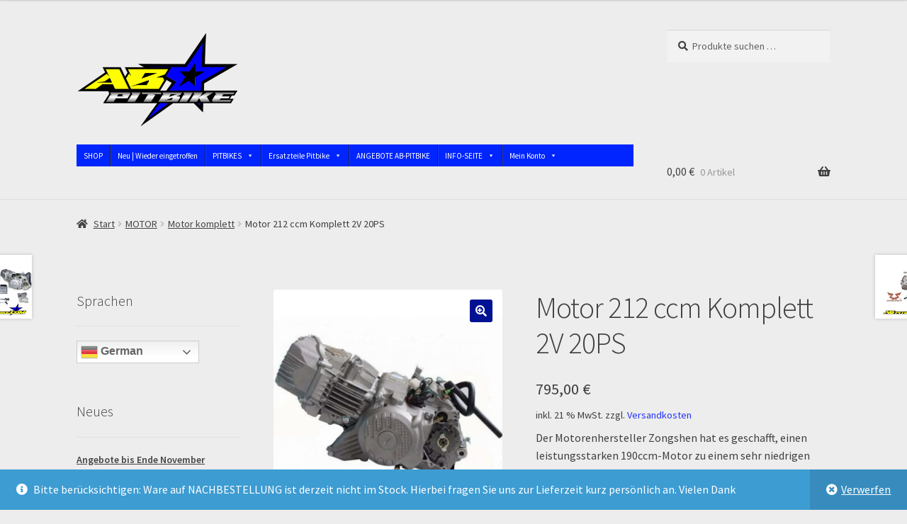

--- FILE ---
content_type: text/html; charset=UTF-8
request_url: https://ab-pitbike.com/produkt/motor-212-ccm-komplett-2v
body_size: 51651
content:
<!doctype html>
<html lang="de">
<head>
<meta charset="UTF-8">
<meta name="viewport" content="width=device-width, initial-scale=1">
<link rel="profile" href="http://gmpg.org/xfn/11">
<link rel="pingback" href="https://ab-pitbike.com/xmlrpc.php">

<meta name='robots' content='index, follow, max-image-preview:large, max-snippet:-1, max-video-preview:-1' />

	<!-- This site is optimized with the Yoast SEO plugin v26.7 - https://yoast.com/wordpress/plugins/seo/ -->
	<title>Motor 212-ccm Komplett 2V Pitbike Tuning</title>
	<meta name="description" content="Motor 212-ccm Komplett 2V mit 20PS. Der Motorenhersteller Zongshen hat es geschafft, einen leistungsstarken 190ccm-Motor zu einem sehr niedrigen Preis selbst zu entwickeln. Dazu fügt MALCOR sein eigenes 212-ccm Powerkit hinzu." />
	<link rel="canonical" href="https://ab-pitbike.com/produkt/motor-212-ccm-komplett-2v" />
	<meta property="og:locale" content="de_DE" />
	<meta property="og:type" content="article" />
	<meta property="og:title" content="Motor 212-ccm Komplett 2V Pitbike Tuning" />
	<meta property="og:description" content="Motor 212-ccm Komplett 2V mit 20PS. Der Motorenhersteller Zongshen hat es geschafft, einen leistungsstarken 190ccm-Motor zu einem sehr niedrigen Preis selbst zu entwickeln. Dazu fügt MALCOR sein eigenes 212-ccm Powerkit hinzu." />
	<meta property="og:url" content="https://ab-pitbike.com/produkt/motor-212-ccm-komplett-2v" />
	<meta property="og:site_name" content="AB-PITBIKE.COM | Malcor Pitbike kaufen | Malcor Pitbike Ersatzteile kaufen" />
	<meta property="article:publisher" content="https://www.facebook.com/malcorracingdeutschland" />
	<meta property="article:modified_time" content="2023-07-21T17:26:17+00:00" />
	<meta property="og:image" content="https://ab-pitbike.com/wp-content/uploads/2021/12/MOTOR-212ccm-komplett-2v-001.jpg" />
	<meta property="og:image:width" content="700" />
	<meta property="og:image:height" content="700" />
	<meta property="og:image:type" content="image/jpeg" />
	<meta name="twitter:card" content="summary_large_image" />
	<meta name="twitter:label1" content="Geschätzte Lesezeit" />
	<meta name="twitter:data1" content="1 Minute" />
	<script type="application/ld+json" class="yoast-schema-graph">{"@context":"https://schema.org","@graph":[{"@type":"WebPage","@id":"https://ab-pitbike.com/produkt/motor-212-ccm-komplett-2v","url":"https://ab-pitbike.com/produkt/motor-212-ccm-komplett-2v","name":"Motor 212-ccm Komplett 2V Pitbike Tuning","isPartOf":{"@id":"https://ab-pitbike.com/#website"},"primaryImageOfPage":{"@id":"https://ab-pitbike.com/produkt/motor-212-ccm-komplett-2v#primaryimage"},"image":{"@id":"https://ab-pitbike.com/produkt/motor-212-ccm-komplett-2v#primaryimage"},"thumbnailUrl":"https://ab-pitbike.com/wp-content/uploads/2021/12/MOTOR-212ccm-komplett-2v-001.jpg","datePublished":"2021-12-18T14:35:04+00:00","dateModified":"2023-07-21T17:26:17+00:00","description":"Motor 212-ccm Komplett 2V mit 20PS. Der Motorenhersteller Zongshen hat es geschafft, einen leistungsstarken 190ccm-Motor zu einem sehr niedrigen Preis selbst zu entwickeln. Dazu fügt MALCOR sein eigenes 212-ccm Powerkit hinzu.","breadcrumb":{"@id":"https://ab-pitbike.com/produkt/motor-212-ccm-komplett-2v#breadcrumb"},"inLanguage":"de","potentialAction":[{"@type":"ReadAction","target":["https://ab-pitbike.com/produkt/motor-212-ccm-komplett-2v"]}]},{"@type":"ImageObject","inLanguage":"de","@id":"https://ab-pitbike.com/produkt/motor-212-ccm-komplett-2v#primaryimage","url":"https://ab-pitbike.com/wp-content/uploads/2021/12/MOTOR-212ccm-komplett-2v-001.jpg","contentUrl":"https://ab-pitbike.com/wp-content/uploads/2021/12/MOTOR-212ccm-komplett-2v-001.jpg","width":700,"height":700,"caption":"Motor 212-ccm Komplett 2V"},{"@type":"BreadcrumbList","@id":"https://ab-pitbike.com/produkt/motor-212-ccm-komplett-2v#breadcrumb","itemListElement":[{"@type":"ListItem","position":1,"name":"Startseite","item":"https://ab-pitbike.com/"},{"@type":"ListItem","position":2,"name":"Shop","item":"https://ab-pitbike.com/shop"},{"@type":"ListItem","position":3,"name":"Motor 212 ccm Komplett 2V 20PS"}]},{"@type":"WebSite","@id":"https://ab-pitbike.com/#website","url":"https://ab-pitbike.com/","name":"AB-PITBIKE.COM | Malcor Pitbike kaufen | Malcor Pitbike Ersatzteile kaufen","description":"Malcor Pitbike kaufen | Malcor Pitbike Ersatzteile | Support | Pitbike Tuning","publisher":{"@id":"https://ab-pitbike.com/#organization"},"potentialAction":[{"@type":"SearchAction","target":{"@type":"EntryPoint","urlTemplate":"https://ab-pitbike.com/?s={search_term_string}"},"query-input":{"@type":"PropertyValueSpecification","valueRequired":true,"valueName":"search_term_string"}}],"inLanguage":"de"},{"@type":"Organization","@id":"https://ab-pitbike.com/#organization","name":"AB-PITBIKE","url":"https://ab-pitbike.com/","logo":{"@type":"ImageObject","inLanguage":"de","@id":"https://ab-pitbike.com/#/schema/logo/image/","url":"https://malcor-racing-shop.com/wp-content/uploads/2021/11/cropped-icon-ab-pitbike.jpg","contentUrl":"https://malcor-racing-shop.com/wp-content/uploads/2021/11/cropped-icon-ab-pitbike.jpg","width":512,"height":512,"caption":"AB-PITBIKE"},"image":{"@id":"https://ab-pitbike.com/#/schema/logo/image/"},"sameAs":["https://www.facebook.com/malcorracingdeutschland","https://www.instagram.com/MalcorRacing_deutschland/"]}]}</script>
	<!-- / Yoast SEO plugin. -->



<link rel="alternate" type="application/rss+xml" title="AB-PITBIKE.COM | Malcor Pitbike kaufen | Malcor Pitbike Ersatzteile kaufen &raquo; Feed" href="https://ab-pitbike.com/feed" />
<link rel="alternate" type="application/rss+xml" title="AB-PITBIKE.COM | Malcor Pitbike kaufen | Malcor Pitbike Ersatzteile kaufen &raquo; Kommentar-Feed" href="https://ab-pitbike.com/comments/feed" />
<style>[consent-id]:not(.rcb-content-blocker):not([consent-transaction-complete]):not([consent-visual-use-parent^="children:"]):not([consent-confirm]){opacity:0!important;}
.rcb-content-blocker+.rcb-content-blocker-children-fallback~*{display:none!important;}</style><link rel="preload" href="https://ab-pitbike.com/wp-content/cbc6ecda84a8300a25bd69abfb7697d0/dist/203027152.js?ver=975c5defe73b4b2fde03afbaa384a541" as="script" />
<link rel="preload" href="https://ab-pitbike.com/wp-content/cbc6ecda84a8300a25bd69abfb7697d0/dist/170950755.js?ver=64a64f3ab0d5ab261ad8ca6eebf70126" as="script" />
<link rel="alternate" type="application/rss+xml" title="AB-PITBIKE.COM | Malcor Pitbike kaufen | Malcor Pitbike Ersatzteile kaufen &raquo; Motor 212 ccm Komplett 2V 20PS-Kommentar-Feed" href="https://ab-pitbike.com/produkt/motor-212-ccm-komplett-2v/feed" />
<script data-cfasync="false" defer src="https://ab-pitbike.com/wp-content/cbc6ecda84a8300a25bd69abfb7697d0/dist/203027152.js?ver=975c5defe73b4b2fde03afbaa384a541" id="real-cookie-banner-vendor-real-cookie-banner-banner-js"></script>
<script type="application/json" data-skip-lazy-load="js-extra" data-skip-moving="true" data-no-defer nitro-exclude data-alt-type="application/ld+json" data-dont-merge data-wpmeteor-nooptimize="true" data-cfasync="false" id="af746fe756c9ab21291f3bc23d0f008f01-js-extra">{"slug":"real-cookie-banner","textDomain":"real-cookie-banner","version":"5.2.10","restUrl":"https:\/\/ab-pitbike.com\/wp-json\/real-cookie-banner\/v1\/","restNamespace":"real-cookie-banner\/v1","restPathObfuscateOffset":"f7d8da2223f9490b","restRoot":"https:\/\/ab-pitbike.com\/wp-json\/","restQuery":{"_v":"5.2.10","_locale":"user"},"restNonce":"d40bd2ae7b","restRecreateNonceEndpoint":"https:\/\/ab-pitbike.com\/wp-admin\/admin-ajax.php?action=rest-nonce","publicUrl":"https:\/\/ab-pitbike.com\/wp-content\/plugins\/real-cookie-banner\/public\/","chunkFolder":"dist","chunksLanguageFolder":"https:\/\/ab-pitbike.com\/wp-content\/languages\/mo-cache\/real-cookie-banner\/","chunks":{"chunk-config-tab-blocker.lite.js":["de_DE-83d48f038e1cf6148175589160cda67e","de_DE-e5c2f3318cd06f18a058318f5795a54b","de_DE-76129424d1eb6744d17357561a128725","de_DE-d3d8ada331df664d13fa407b77bc690b"],"chunk-config-tab-blocker.pro.js":["de_DE-ddf5ae983675e7b6eec2afc2d53654a2","de_DE-487d95eea292aab22c80aa3ae9be41f0","de_DE-ab0e642081d4d0d660276c9cebfe9f5d","de_DE-0f5f6074a855fa677e6086b82145bd50"],"chunk-config-tab-consent.lite.js":["de_DE-3823d7521a3fc2857511061e0d660408"],"chunk-config-tab-consent.pro.js":["de_DE-9cb9ecf8c1e8ce14036b5f3a5e19f098"],"chunk-config-tab-cookies.lite.js":["de_DE-1a51b37d0ef409906245c7ed80d76040","de_DE-e5c2f3318cd06f18a058318f5795a54b","de_DE-76129424d1eb6744d17357561a128725"],"chunk-config-tab-cookies.pro.js":["de_DE-572ee75deed92e7a74abba4b86604687","de_DE-487d95eea292aab22c80aa3ae9be41f0","de_DE-ab0e642081d4d0d660276c9cebfe9f5d"],"chunk-config-tab-dashboard.lite.js":["de_DE-f843c51245ecd2b389746275b3da66b6"],"chunk-config-tab-dashboard.pro.js":["de_DE-ae5ae8f925f0409361cfe395645ac077"],"chunk-config-tab-import.lite.js":["de_DE-66df94240f04843e5a208823e466a850"],"chunk-config-tab-import.pro.js":["de_DE-e5fee6b51986d4ff7a051d6f6a7b076a"],"chunk-config-tab-licensing.lite.js":["de_DE-e01f803e4093b19d6787901b9591b5a6"],"chunk-config-tab-licensing.pro.js":["de_DE-4918ea9704f47c2055904e4104d4ffba"],"chunk-config-tab-scanner.lite.js":["de_DE-b10b39f1099ef599835c729334e38429"],"chunk-config-tab-scanner.pro.js":["de_DE-752a1502ab4f0bebfa2ad50c68ef571f"],"chunk-config-tab-settings.lite.js":["de_DE-37978e0b06b4eb18b16164a2d9c93a2c"],"chunk-config-tab-settings.pro.js":["de_DE-e59d3dcc762e276255c8989fbd1f80e3"],"chunk-config-tab-tcf.lite.js":["de_DE-4f658bdbf0aa370053460bc9e3cd1f69","de_DE-e5c2f3318cd06f18a058318f5795a54b","de_DE-d3d8ada331df664d13fa407b77bc690b"],"chunk-config-tab-tcf.pro.js":["de_DE-e1e83d5b8a28f1f91f63b9de2a8b181a","de_DE-487d95eea292aab22c80aa3ae9be41f0","de_DE-0f5f6074a855fa677e6086b82145bd50"]},"others":{"customizeValuesBanner":"{\"layout\":{\"type\":\"dialog\",\"maxHeightEnabled\":false,\"maxHeight\":740,\"dialogMaxWidth\":400,\"dialogPosition\":\"middleCenter\",\"dialogMargin\":[0,0,0,0],\"bannerPosition\":\"bottom\",\"bannerMaxWidth\":700,\"dialogBorderRadius\":3,\"borderRadius\":3,\"animationIn\":\"none\",\"animationInDuration\":1000,\"animationInOnlyMobile\":false,\"animationOut\":\"none\",\"animationOutDuration\":500,\"animationOutOnlyMobile\":false,\"overlay\":true,\"overlayBg\":\"#0a0a0a\",\"overlayBgAlpha\":38,\"overlayBlur\":0},\"decision\":{\"acceptAll\":\"button\",\"acceptEssentials\":\"button\",\"showCloseIcon\":false,\"acceptIndividual\":\"link\",\"buttonOrder\":\"all,essential,save,individual\",\"showGroups\":false,\"groupsFirstView\":false,\"saveButton\":\"always\"},\"design\":{\"bg\":\"#ffffff\",\"textAlign\":\"center\",\"linkTextDecoration\":\"underline\",\"borderWidth\":0,\"borderColor\":\"#ffffff\",\"fontSize\":16,\"fontColor\":\"#2b2b2b\",\"fontInheritFamily\":true,\"fontFamily\":\"Arial, Helvetica, sans-serif\",\"fontWeight\":\"normal\",\"boxShadowEnabled\":true,\"boxShadowOffsetX\":0,\"boxShadowOffsetY\":-1,\"boxShadowBlurRadius\":9,\"boxShadowSpreadRadius\":0,\"boxShadowColor\":\"#2b2b2b\",\"boxShadowColorAlpha\":20},\"headerDesign\":{\"inheritBg\":true,\"bg\":\"#f4f4f4\",\"inheritTextAlign\":true,\"textAlign\":\"center\",\"padding\":[17,20,15,20],\"logo\":\"https:\\\/\\\/malcor-racing-shop.com\\\/wp-content\\\/uploads\\\/2021\\\/11\\\/icon-ab-pitbike.jpg\",\"logoRetina\":\"http:\\\/\\\/malcor-racing-shop.com\\\/wp-content\\\/uploads\\\/2021\\\/03\\\/cropped-LOGO-FARBE-e1614610592348.png\",\"logoMaxHeight\":40,\"logoPosition\":\"left\",\"logoMargin\":[5,15,5,15],\"fontSize\":20,\"fontColor\":\"#2b2b2b\",\"fontInheritFamily\":true,\"fontFamily\":\"Arial, Helvetica, sans-serif\",\"fontWeight\":\"normal\",\"borderWidth\":1,\"borderColor\":\"#efefef\"},\"bodyDesign\":{\"padding\":[15,20,10,20],\"descriptionInheritFontSize\":true,\"descriptionFontSize\":14,\"dottedGroupsInheritFontSize\":true,\"dottedGroupsFontSize\":14,\"dottedGroupsBulletColor\":\"#0429f9\",\"teachingsInheritTextAlign\":true,\"teachingsTextAlign\":\"center\",\"teachingsSeparatorActive\":true,\"teachingsSeparatorWidth\":50,\"teachingsSeparatorHeight\":3,\"teachingsSeparatorColor\":\"#131ff7\",\"teachingsInheritFontSize\":false,\"teachingsFontSize\":12,\"teachingsInheritFontColor\":false,\"teachingsFontColor\":\"#7c7c7c\",\"accordionMargin\":[10,0,5,0],\"accordionPadding\":[5,10,5,10],\"accordionArrowType\":\"outlined\",\"accordionArrowColor\":\"#15779b\",\"accordionBg\":\"#ffffff\",\"accordionActiveBg\":\"#f9f9f9\",\"accordionHoverBg\":\"#efefef\",\"accordionBorderWidth\":1,\"accordionBorderColor\":\"#efefef\",\"accordionTitleFontSize\":12,\"accordionTitleFontColor\":\"#2b2b2b\",\"accordionTitleFontWeight\":\"normal\",\"accordionDescriptionMargin\":[5,0,0,0],\"accordionDescriptionFontSize\":12,\"accordionDescriptionFontColor\":\"#757575\",\"accordionDescriptionFontWeight\":\"normal\",\"acceptAllOneRowLayout\":false,\"acceptAllPadding\":[10,10,10,10],\"acceptAllBg\":\"#0c18f9\",\"acceptAllTextAlign\":\"center\",\"acceptAllFontSize\":18,\"acceptAllFontColor\":\"#ffffff\",\"acceptAllFontWeight\":\"normal\",\"acceptAllBorderWidth\":0,\"acceptAllBorderColor\":\"#000000\",\"acceptAllHoverBg\":\"#0411f7\",\"acceptAllHoverFontColor\":\"#ffffff\",\"acceptAllHoverBorderColor\":\"#000000\",\"acceptEssentialsUseAcceptAll\":true,\"acceptEssentialsButtonType\":\"\",\"acceptEssentialsPadding\":[5,5,5,5],\"acceptEssentialsBg\":\"#ffffff\",\"acceptEssentialsTextAlign\":\"center\",\"acceptEssentialsFontSize\":14,\"acceptEssentialsFontColor\":\"#0e19f2\",\"acceptEssentialsFontWeight\":\"normal\",\"acceptEssentialsBorderWidth\":3,\"acceptEssentialsBorderColor\":\"#0723f4\",\"acceptEssentialsHoverBg\":\"#ffffff\",\"acceptEssentialsHoverFontColor\":\"#071bf7\",\"acceptEssentialsHoverBorderColor\":\"#0c2ff7\",\"acceptIndividualPadding\":[0,5,0,5],\"acceptIndividualBg\":\"#ffffff\",\"acceptIndividualTextAlign\":\"center\",\"acceptIndividualFontSize\":15,\"acceptIndividualFontColor\":\"#0c18f9\",\"acceptIndividualFontWeight\":\"normal\",\"acceptIndividualBorderWidth\":0,\"acceptIndividualBorderColor\":\"#000000\",\"acceptIndividualHoverBg\":\"#ffffff\",\"acceptIndividualHoverFontColor\":\"#0411f7\",\"acceptIndividualHoverBorderColor\":\"#000000\"},\"footerDesign\":{\"poweredByLink\":true,\"inheritBg\":false,\"bg\":\"#f4f4f4\",\"inheritTextAlign\":true,\"textAlign\":\"center\",\"padding\":[15,20,17,20],\"fontSize\":14,\"fontColor\":\"#7c7c7c\",\"fontInheritFamily\":true,\"fontFamily\":\"Arial, Helvetica, sans-serif\",\"fontWeight\":\"normal\",\"hoverFontColor\":\"#2b2b2b\",\"borderWidth\":0,\"borderColor\":\"#efefef\",\"languageSwitcher\":\"flags\"},\"texts\":{\"headline\":\"Privatsph\\u00e4re-Einstellungen\",\"description\":\"Wir verwenden Cookies und \\u00e4hnliche Technologien auf unserer Website und verarbeiten personenbezogene Daten von dir (z.B. IP-Adresse), um z.B. Inhalte und Anzeigen zu personalisieren, Medien von Drittanbietern einzubinden oder Zugriffe auf unsere Website zu analysieren. Die Datenverarbeitung kann auch erst in Folge gesetzter Cookies stattfinden. Wir teilen diese Daten mit Dritten, die wir in den Privatsph\\u00e4re-Einstellungen benennen.<br \\\/><br \\\/>Die Datenverarbeitung kann mit deiner Einwilligung oder auf Basis eines berechtigten Interesses erfolgen, dem du in den Privatsph\\u00e4re-Einstellungen widersprechen kannst. Du hast das Recht, nicht einzuwilligen und deine Einwilligung zu einem sp\\u00e4teren Zeitpunkt zu \\u00e4ndern oder zu widerrufen. Weitere Informationen zur Verwendung deiner Daten findest du in unserer {{privacyPolicy}}Datenschutzerkl\\u00e4rung{{\\\/privacyPolicy}}.\",\"acceptAll\":\"Alle akzeptieren\",\"acceptEssentials\":\"Weiter ohne Einwilligung\",\"acceptIndividual\":\"Privatsph\\u00e4re-Einstellungen individuell festlegen\",\"poweredBy\":\"1\",\"dataProcessingInUnsafeCountries\":\"Einige Dienste verarbeiten personenbezogene Daten in unsicheren Drittl\\u00e4ndern. Indem du in die Nutzung dieser Services einwilligst, erkl\\u00e4rst du dich auch mit der Verarbeitung deiner Daten in diesen unsicheren Drittl\\u00e4ndern gem\\u00e4\\u00df {{legalBasis}} einverstanden. Dies birgt das Risiko, dass deine Daten von Beh\\u00f6rden zu Kontroll- und \\u00dcberwachungszwecken verarbeitet werden, m\\u00f6glicherweise ohne die M\\u00f6glichkeit eines Rechtsbehelfs.\",\"ageNoticeBanner\":\"Du bist unter {{minAge}} Jahre alt? Dann kannst du nicht in optionale Services einwilligen. Du kannst deine Eltern oder Erziehungsberechtigten bitten, mit dir in diese Services einzuwilligen.\",\"ageNoticeBlocker\":\"Du bist unter {{minAge}} Jahre alt? Leider darfst du diesem Service nicht selbst zustimmen, um diese Inhalte zu sehen. Bitte deine Eltern oder Erziehungsberechtigten, dem Service mit dir zuzustimmen!\",\"listServicesNotice\":\"Wenn du alle Services akzeptierst, erlaubst du, dass {{services}} geladen werden. Diese sind nach ihrem Zweck in Gruppen {{serviceGroups}} unterteilt (Zugeh\\u00f6rigkeit durch hochgestellte Zahlen gekennzeichnet).\",\"listServicesLegitimateInterestNotice\":\"Au\\u00dferdem werden die {{services}} auf der Grundlage eines berechtigten Interesses geladen.\",\"consentForwardingExternalHosts\":\"Deine Einwilligung gilt auch auf {{websites}}.\",\"blockerHeadline\":\"{{name}} aufgrund von Privatsph\\u00e4re-Einstellungen blockiert\",\"blockerLinkShowMissing\":\"Zeige alle Services, denen du noch zustimmen musst\",\"blockerLoadButton\":\"Erforderliche Services akzeptieren und Inhalte laden\",\"blockerAcceptInfo\":\"Wenn du die blockierten Inhalte l\\u00e4dst, werden deine Datenschutzeinstellungen angepasst. Inhalte aus diesem Service werden in Zukunft nicht mehr blockiert. Du hast das Recht, deine Entscheidung jederzeit zu widerrufen oder zu \\u00e4ndern.\",\"stickyHistory\":\"Historie der Privatsph\\u00e4re-Einstellungen\",\"stickyRevoke\":\"Einwilligungen widerrufen\",\"stickyRevokeSuccessMessage\":\"Du hast die Einwilligung f\\u00fcr Services mit dessen Cookies und Verarbeitung personenbezogener Daten erfolgreich widerrufen. Die Seite wird jetzt neu geladen!\",\"stickyChange\":\"Privatsph\\u00e4re-Einstellungen \\u00e4ndern\"},\"individualLayout\":{\"inheritDialogMaxWidth\":false,\"dialogMaxWidth\":750,\"inheritBannerMaxWidth\":false,\"bannerMaxWidth\":975,\"descriptionTextAlign\":\"left\"},\"group\":{\"checkboxBg\":\"#f0f0f0\",\"checkboxBorderWidth\":1,\"checkboxBorderColor\":\"#d2d2d2\",\"checkboxActiveColor\":\"#ffffff\",\"checkboxActiveBg\":\"#0713fc\",\"checkboxActiveBorderColor\":\"#001df9\",\"groupInheritBg\":true,\"groupBg\":\"#f4f4f4\",\"groupPadding\":[15,15,15,15],\"groupSpacing\":10,\"groupBorderRadius\":3,\"groupBorderWidth\":1,\"groupBorderColor\":\"#f4f4f4\",\"headlineFontSize\":16,\"headlineFontWeight\":\"normal\",\"headlineFontColor\":\"#2b2b2b\",\"descriptionFontSize\":14,\"descriptionFontColor\":\"#7c7c7c\",\"linkColor\":\"#7c7c7c\",\"linkHoverColor\":\"#2b2b2b\",\"detailsHideLessRelevant\":true},\"saveButton\":{\"useAcceptAll\":true,\"type\":\"button\",\"padding\":[5,5,5,5],\"bg\":\"#ffffff\",\"textAlign\":\"center\",\"fontSize\":14,\"fontColor\":\"#021ffc\",\"fontWeight\":\"normal\",\"borderWidth\":3,\"borderColor\":\"#131ff7\",\"hoverBg\":\"#ffffff\",\"hoverFontColor\":\"#1115fc\",\"hoverBorderColor\":\"#132ef9\"},\"individualTexts\":{\"headline\":\"Individuelle Privatsph\\u00e4re-Einstellungen\",\"description\":\"Wir verwenden Cookies und \\u00e4hnliche Technologien auf unserer Website und verarbeiten personenbezogene Daten von dir (z.B. IP-Adresse), um z.B. Inhalte und Anzeigen zu personalisieren, Medien von Drittanbietern einzubinden oder Zugriffe auf unsere Website zu analysieren. Die Datenverarbeitung kann auch erst in Folge gesetzter Cookies stattfinden. Wir teilen diese Daten mit Dritten, die wir in den Privatsph\\u00e4re-Einstellungen benennen.<br \\\/><br \\\/>Die Datenverarbeitung kann mit deiner Einwilligung oder auf Basis eines berechtigten Interesses erfolgen, dem du in den Privatsph\\u00e4re-Einstellungen widersprechen kannst. Du hast das Recht, nicht einzuwilligen und deine Einwilligung zu einem sp\\u00e4teren Zeitpunkt zu \\u00e4ndern oder zu widerrufen. Weitere Informationen zur Verwendung deiner Daten findest du in unserer {{privacyPolicy}}Datenschutzerkl\\u00e4rung{{\\\/privacyPolicy}}.<br \\\/><br \\\/>Im Folgenden findest du eine \\u00dcbersicht \\u00fcber alle Services, die von dieser Website genutzt werden. Du kannst dir detaillierte Informationen zu jedem Service ansehen und ihm einzeln zustimmen oder von deinem Widerspruchsrecht Gebrauch machen.\",\"save\":\"Individuelle Auswahlen speichern\",\"showMore\":\"Service-Informationen anzeigen\",\"hideMore\":\"Service-Informationen ausblenden\",\"postamble\":\"\"},\"mobile\":{\"enabled\":true,\"maxHeight\":400,\"hideHeader\":false,\"alignment\":\"bottom\",\"scalePercent\":90,\"scalePercentVertical\":-50},\"sticky\":{\"enabled\":false,\"animationsEnabled\":true,\"alignment\":\"left\",\"bubbleBorderRadius\":50,\"icon\":\"fingerprint\",\"iconCustom\":\"\",\"iconCustomRetina\":\"\",\"iconSize\":30,\"iconColor\":\"#ffffff\",\"bubbleMargin\":[10,20,20,20],\"bubblePadding\":15,\"bubbleBg\":\"#15779b\",\"bubbleBorderWidth\":0,\"bubbleBorderColor\":\"#10556f\",\"boxShadowEnabled\":true,\"boxShadowOffsetX\":0,\"boxShadowOffsetY\":2,\"boxShadowBlurRadius\":5,\"boxShadowSpreadRadius\":1,\"boxShadowColor\":\"#105b77\",\"boxShadowColorAlpha\":40,\"bubbleHoverBg\":\"#ffffff\",\"bubbleHoverBorderColor\":\"#000000\",\"hoverIconColor\":\"#000000\",\"hoverIconCustom\":\"\",\"hoverIconCustomRetina\":\"\",\"menuFontSize\":16,\"menuBorderRadius\":5,\"menuItemSpacing\":10,\"menuItemPadding\":[5,10,5,10]},\"customCss\":{\"css\":\"\",\"antiAdBlocker\":\"y\"}}","isPro":false,"showProHints":false,"proUrl":"https:\/\/devowl.io\/de\/go\/real-cookie-banner?source=rcb-lite","showLiteNotice":true,"frontend":{"groups":"[{\"id\":69,\"name\":\"Essenziell\",\"slug\":\"essenziell\",\"description\":\"Essenzielle Cookies sind f\\u00fcr die Grundfunktionalit\\u00e4t der Website erforderlich. Sie beinhalten nur technisch notwendige Cookies.\",\"isEssential\":true,\"isDefault\":true,\"items\":[{\"id\":218,\"name\":\"Real Cookie Banner\",\"purpose\":\"Real Cookie Banner bittet Website-Besucher um die Einwilligung zum Setzen von Cookies und zur Verarbeitung personenbezogener Daten. Dazu wird jedem Website-Besucher eine UUID (pseudonyme Identifikation des Nutzers) zugewiesen, die bis zum Ablauf des Cookies zur Speicherung der Einwilligung g\\u00fcltig ist. Cookies werden dazu verwendet, um zu testen, ob Cookies gesetzt werden k\\u00f6nnen, um Referenz auf die dokumentierte Einwilligung zu speichern, um zu speichern, in welche Services aus welchen Service-Gruppen der Besucher eingewilligt hat, und, falls Einwilligung nach dem Transparency &amp; Consent Framework (TCF) eingeholt werden, um die Einwilligungen in TCF Partner, Zwecke, besondere Zwecke, Funktionen und besondere Funktionen zu speichern. Im Rahmen der Darlegungspflicht nach DSGVO wird die erhobene Einwilligung vollumf\\u00e4nglich dokumentiert. Dazu z\\u00e4hlt neben den Services und Service-Gruppen, in welche der Besucher eingewilligt hat, und falls Einwilligung nach dem TCF Standard eingeholt werden, in welche TCF Partner, Zwecke und Funktionen der Besucher eingewilligt hat, alle Einstellungen des Cookie Banners zum Zeitpunkt der Einwilligung als auch die technischen Umst\\u00e4nde (z.B. Gr\\u00f6\\u00dfe des Sichtbereichs bei der Einwilligung) und die Nutzerinteraktionen (z.B. Klick auf Buttons), die zur Einwilligung gef\\u00fchrt haben. Die Einwilligung wird pro Sprache einmal erhoben.\",\"providerContact\":{\"phone\":\"\",\"email\":\"\",\"link\":\"\"},\"isProviderCurrentWebsite\":true,\"provider\":\"AB-PITBIKE.COM | Malcor Pitbike kaufen | Malcor Pitbike Ersatzteile\",\"uniqueName\":\"real-cookie-banner\",\"isEmbeddingOnlyExternalResources\":false,\"legalBasis\":\"legal-requirement\",\"dataProcessingInCountries\":[],\"dataProcessingInCountriesSpecialTreatments\":[],\"technicalDefinitions\":[{\"type\":\"http\",\"name\":\"real_cookie_banner*\",\"host\":\".ab-pitbike.com\",\"duration\":365,\"durationUnit\":\"d\",\"isSessionDuration\":false,\"purpose\":\"Eindeutiger Identifikator f\\u00fcr die Einwilligung, aber nicht f\\u00fcr den Website-Besucher. Revisionshash f\\u00fcr die Einstellungen des Cookie-Banners (Texte, Farben, Funktionen, Servicegruppen, Dienste, Content Blocker usw.). IDs f\\u00fcr eingewilligte Services und Service-Gruppen.\"},{\"type\":\"http\",\"name\":\"real_cookie_banner*-tcf\",\"host\":\".ab-pitbike.com\",\"duration\":365,\"durationUnit\":\"d\",\"isSessionDuration\":false,\"purpose\":\"Im Rahmen von TCF gesammelte Einwilligungen, die im TC-String-Format gespeichert werden, einschlie\\u00dflich TCF-Vendoren, -Zwecke, -Sonderzwecke, -Funktionen und -Sonderfunktionen.\"},{\"type\":\"http\",\"name\":\"real_cookie_banner*-gcm\",\"host\":\".ab-pitbike.com\",\"duration\":365,\"durationUnit\":\"d\",\"isSessionDuration\":false,\"purpose\":\"Die im Google Consent Mode gesammelten Einwilligungen in die verschiedenen Einwilligungstypen (Zwecke) werden f\\u00fcr alle mit dem Google Consent Mode kompatiblen Services gespeichert.\"},{\"type\":\"http\",\"name\":\"real_cookie_banner-test\",\"host\":\".ab-pitbike.com\",\"duration\":365,\"durationUnit\":\"d\",\"isSessionDuration\":false,\"purpose\":\"Cookie, der gesetzt wurde, um die Funktionalit\\u00e4t von HTTP-Cookies zu testen. Wird sofort nach dem Test gel\\u00f6scht.\"},{\"type\":\"local\",\"name\":\"real_cookie_banner*\",\"host\":\"https:\\\/\\\/ab-pitbike.com\",\"duration\":1,\"durationUnit\":\"d\",\"isSessionDuration\":false,\"purpose\":\"Eindeutiger Identifikator f\\u00fcr die Einwilligung, aber nicht f\\u00fcr den Website-Besucher. Revisionshash f\\u00fcr die Einstellungen des Cookie-Banners (Texte, Farben, Funktionen, Service-Gruppen, Services, Content Blocker usw.). IDs f\\u00fcr eingewilligte Services und Service-Gruppen. Wird nur solange gespeichert, bis die Einwilligung auf dem Website-Server dokumentiert ist.\"},{\"type\":\"local\",\"name\":\"real_cookie_banner*-tcf\",\"host\":\"https:\\\/\\\/ab-pitbike.com\",\"duration\":1,\"durationUnit\":\"d\",\"isSessionDuration\":false,\"purpose\":\"Im Rahmen von TCF gesammelte Einwilligungen werden im TC-String-Format gespeichert, einschlie\\u00dflich TCF Vendoren, Zwecke, besondere Zwecke, Funktionen und besondere Funktionen. Wird nur solange gespeichert, bis die Einwilligung auf dem Website-Server dokumentiert ist.\"},{\"type\":\"local\",\"name\":\"real_cookie_banner*-gcm\",\"host\":\"https:\\\/\\\/ab-pitbike.com\",\"duration\":1,\"durationUnit\":\"d\",\"isSessionDuration\":false,\"purpose\":\"Im Rahmen des Google Consent Mode erfasste Einwilligungen werden f\\u00fcr alle mit dem Google Consent Mode kompatiblen Services in Einwilligungstypen (Zwecke) gespeichert. Wird nur solange gespeichert, bis die Einwilligung auf dem Website-Server dokumentiert ist.\"},{\"type\":\"local\",\"name\":\"real_cookie_banner-consent-queue*\",\"host\":\"https:\\\/\\\/ab-pitbike.com\",\"duration\":1,\"durationUnit\":\"d\",\"isSessionDuration\":false,\"purpose\":\"Lokale Zwischenspeicherung (Caching) der Auswahl im Cookie-Banner, bis der Server die Einwilligung dokumentiert; Dokumentation periodisch oder bei Seitenwechseln versucht, wenn der Server nicht verf\\u00fcgbar oder \\u00fcberlastet ist.\"}],\"codeDynamics\":[],\"providerPrivacyPolicyUrl\":\"https:\\\/\\\/malcor-racing-shop.com\\\/datenschutzerklaerung\",\"providerLegalNoticeUrl\":\"\",\"tagManagerOptInEventName\":\"\",\"tagManagerOptOutEventName\":\"\",\"googleConsentModeConsentTypes\":[],\"executePriority\":10,\"codeOptIn\":\"\",\"executeCodeOptInWhenNoTagManagerConsentIsGiven\":false,\"codeOptOut\":\"\",\"executeCodeOptOutWhenNoTagManagerConsentIsGiven\":false,\"deleteTechnicalDefinitionsAfterOptOut\":false,\"codeOnPageLoad\":\"\",\"presetId\":\"real-cookie-banner\"}]}]","links":[{"id":5014,"label":"Datenschutzerkl\u00e4rung","pageType":"privacyPolicy","isExternalUrl":false,"pageId":46,"url":"https:\/\/ab-pitbike.com\/datenschutzerklaerung","hideCookieBanner":true,"isTargetBlank":true},{"id":5013,"label":"Datenschutzerkl\u00e4rung","pageType":"other","isExternalUrl":false,"pageId":46,"url":"https:\/\/ab-pitbike.com\/datenschutzerklaerung","hideCookieBanner":true,"isTargetBlank":true},{"id":5016,"label":"Impressum","pageType":"legalNotice","isExternalUrl":false,"pageId":57,"url":"https:\/\/ab-pitbike.com\/impressum","hideCookieBanner":true,"isTargetBlank":true},{"id":5015,"label":"Impressum","pageType":"other","isExternalUrl":false,"pageId":57,"url":"https:\/\/ab-pitbike.com\/impressum","hideCookieBanner":true,"isTargetBlank":true}],"websiteOperator":{"address":"","country":"","contactEmail":"base64-encoded:b2ZmaWNlQGFiLXBpdGJpa2UuY29t","contactPhone":"","contactFormUrl":false},"blocker":[],"languageSwitcher":[],"predefinedDataProcessingInSafeCountriesLists":{"GDPR":["AT","BE","BG","HR","CY","CZ","DK","EE","FI","FR","DE","GR","HU","IE","IS","IT","LI","LV","LT","LU","MT","NL","NO","PL","PT","RO","SK","SI","ES","SE"],"DSG":["CH"],"GDPR+DSG":[],"ADEQUACY_EU":["AD","AR","CA","FO","GG","IL","IM","JP","JE","NZ","KR","CH","GB","UY","US"],"ADEQUACY_CH":["DE","AD","AR","AT","BE","BG","CA","CY","HR","DK","ES","EE","FI","FR","GI","GR","GG","HU","IM","FO","IE","IS","IL","IT","JE","LV","LI","LT","LU","MT","MC","NO","NZ","NL","PL","PT","CZ","RO","GB","SK","SI","SE","UY","US"]},"decisionCookieName":"real_cookie_banner-blog:1","revisionHash":"3fee1cf7efb02c805bf361d8ebb85443","territorialLegalBasis":["gdpr-eprivacy"],"setCookiesViaManager":"none","isRespectDoNotTrack":true,"failedConsentDocumentationHandling":"essentials","isAcceptAllForBots":true,"isDataProcessingInUnsafeCountries":false,"isAgeNotice":true,"ageNoticeAgeLimit":16,"isListServicesNotice":true,"isBannerLessConsent":false,"isTcf":false,"isGcm":false,"isGcmListPurposes":false,"hasLazyData":false},"anonymousContentUrl":"https:\/\/ab-pitbike.com\/wp-content\/cbc6ecda84a8300a25bd69abfb7697d0\/dist\/","anonymousHash":"cbc6ecda84a8300a25bd69abfb7697d0","hasDynamicPreDecisions":false,"isLicensed":true,"isDevLicense":false,"multilingualSkipHTMLForTag":"","isCurrentlyInTranslationEditorPreview":false,"defaultLanguage":"","currentLanguage":"","activeLanguages":[],"context":"","iso3166OneAlpha2":{"AF":"Afghanistan","AL":"Albanien","DZ":"Algerien","AS":"Amerikanisch-Samoa","AD":"Andorra","AO":"Angola","AI":"Anguilla","AQ":"Antarktis","AG":"Antigua und Barbuda","AR":"Argentinien","AM":"Armenien","AW":"Aruba","AZ":"Aserbaidschan","AU":"Australien","BS":"Bahamas","BH":"Bahrain","BD":"Bangladesch","BB":"Barbados","BY":"Belarus","BE":"Belgien","BZ":"Belize","BJ":"Benin","BM":"Bermuda","BT":"Bhutan","BO":"Bolivien","BA":"Bosnien und Herzegowina","BW":"Botswana","BV":"Bouvetinsel","BR":"Brasilien","IO":"Britisches Territorium im Indischen Ozean","BN":"Brunei Darussalam","BG":"Bulgarien","BF":"Burkina Faso","BI":"Burundi","CL":"Chile","CN":"China","CK":"Cookinseln","CR":"Costa Rica","CW":"Cura\u00e7ao","DE":"Deutschland","LA":"Die Laotische Demokratische Volksrepublik","DM":"Dominica","DO":"Dominikanische Republik","DJ":"Dschibuti","DK":"D\u00e4nemark","EC":"Ecuador","SV":"El Salvador","ER":"Eritrea","EE":"Estland","FK":"Falklandinseln (Malwinen)","FJ":"Fidschi","FI":"Finnland","FR":"Frankreich","GF":"Franz\u00f6sisch-Guayana","PF":"Franz\u00f6sisch-Polynesien","TF":"Franz\u00f6sische S\u00fcd- und Antarktisgebiete","FO":"F\u00e4r\u00f6er Inseln","FM":"F\u00f6derierte Staaten von Mikronesien","GA":"Gabun","GM":"Gambia","GE":"Georgien","GH":"Ghana","GI":"Gibraltar","GD":"Grenada","GR":"Griechenland","GL":"Gr\u00f6nland","GP":"Guadeloupe","GU":"Guam","GT":"Guatemala","GG":"Guernsey","GN":"Guinea","GW":"Guinea-Bissau","GY":"Guyana","HT":"Haiti","HM":"Heard und die McDonaldinseln","VA":"Heiliger Stuhl (Staat Vatikanstadt)","HN":"Honduras","HK":"Hong Kong","IN":"Indien","ID":"Indonesien","IQ":"Irak","IE":"Irland","IR":"Islamische Republik Iran","IS":"Island","IM":"Isle of Man","IL":"Israel","IT":"Italien","JM":"Jamaika","JP":"Japan","YE":"Jemen","JE":"Jersey","JO":"Jordanien","VG":"Jungferninseln, Britisch","VI":"Jungferninseln, U.S.","KY":"Kaimaninseln","KH":"Kambodscha","CM":"Kamerun","CA":"Kanada","CV":"Kap Verde","BQ":"Karibischen Niederlande","KZ":"Kasachstan","QA":"Katar","KE":"Kenia","KG":"Kirgisistan","KI":"Kiribati","UM":"Kleinere Inselbesitzungen der Vereinigten Staaten","CC":"Kokosinseln","CO":"Kolumbien","KM":"Komoren","CG":"Kongo","CD":"Kongo, Demokratische Republik","KR":"Korea","XK":"Kosovo","HR":"Kroatien","CU":"Kuba","KW":"Kuwait","LS":"Lesotho","LV":"Lettland","LB":"Libanon","LR":"Liberia","LY":"Libysch-Arabische Dschamahirija","LI":"Liechtenstein","LT":"Litauen","LU":"Luxemburg","MO":"Macao","MG":"Madagaskar","MW":"Malawi","MY":"Malaysia","MV":"Malediven","ML":"Mali","MT":"Malta","MA":"Marokko","MH":"Marshallinseln","MQ":"Martinique","MR":"Mauretanien","MU":"Mauritius","YT":"Mayotte","MK":"Mazedonien","MX":"Mexiko","MD":"Moldawien","MC":"Monaco","MN":"Mongolei","ME":"Montenegro","MS":"Montserrat","MZ":"Mosambik","MM":"Myanmar","NA":"Namibia","NR":"Nauru","NP":"Nepal","NC":"Neukaledonien","NZ":"Neuseeland","NI":"Nicaragua","NL":"Niederlande","AN":"Niederl\u00e4ndische Antillen","NE":"Niger","NG":"Nigeria","NU":"Niue","KP":"Nordkorea","NF":"Norfolkinsel","NO":"Norwegen","MP":"N\u00f6rdliche Marianen","OM":"Oman","PK":"Pakistan","PW":"Palau","PS":"Pal\u00e4stinensisches Gebiet, besetzt","PA":"Panama","PG":"Papua-Neuguinea","PY":"Paraguay","PE":"Peru","PH":"Philippinen","PN":"Pitcairn","PL":"Polen","PT":"Portugal","PR":"Puerto Rico","CI":"Republik C\u00f4te d'Ivoire","RW":"Ruanda","RO":"Rum\u00e4nien","RU":"Russische F\u00f6deration","RE":"R\u00e9union","BL":"Saint Barth\u00e9l\u00e9my","PM":"Saint Pierre und Miquelo","SB":"Salomonen","ZM":"Sambia","WS":"Samoa","SM":"San Marino","SH":"Sankt Helena","MF":"Sankt Martin","SA":"Saudi-Arabien","SE":"Schweden","CH":"Schweiz","SN":"Senegal","RS":"Serbien","SC":"Seychellen","SL":"Sierra Leone","ZW":"Simbabwe","SG":"Singapur","SX":"Sint Maarten","SK":"Slowakei","SI":"Slowenien","SO":"Somalia","ES":"Spanien","LK":"Sri Lanka","KN":"St. Kitts und Nevis","LC":"St. Lucia","VC":"St. Vincent und Grenadinen","SD":"Sudan","SR":"Surinam","SJ":"Svalbard und Jan Mayen","SZ":"Swasiland","SY":"Syrische Arabische Republik","ST":"S\u00e3o Tom\u00e9 und Pr\u00edncipe","ZA":"S\u00fcdafrika","GS":"S\u00fcdgeorgien und die S\u00fcdlichen Sandwichinseln","SS":"S\u00fcdsudan","TJ":"Tadschikistan","TW":"Taiwan","TZ":"Tansania","TH":"Thailand","TL":"Timor-Leste","TG":"Togo","TK":"Tokelau","TO":"Tonga","TT":"Trinidad und Tobago","TD":"Tschad","CZ":"Tschechische Republik","TN":"Tunesien","TM":"Turkmenistan","TC":"Turks- und Caicosinseln","TV":"Tuvalu","TR":"T\u00fcrkei","UG":"Uganda","UA":"Ukraine","HU":"Ungarn","UY":"Uruguay","UZ":"Usbekistan","VU":"Vanuatu","VE":"Venezuela","AE":"Vereinigte Arabische Emirate","US":"Vereinigte Staaten","GB":"Vereinigtes K\u00f6nigreich","VN":"Vietnam","WF":"Wallis und Futuna","CX":"Weihnachtsinsel","EH":"Westsahara","CF":"Zentralafrikanische Republik","CY":"Zypern","EG":"\u00c4gypten","GQ":"\u00c4quatorialguinea","ET":"\u00c4thiopien","AX":"\u00c5land Inseln","AT":"\u00d6sterreich"},"visualParentSelectors":{".et_pb_video_box":1,".et_pb_video_slider:has(>.et_pb_slider_carousel %s)":"self",".ast-oembed-container":1,".wpb_video_wrapper":1,".gdlr-core-pbf-background-wrap":1},"isPreventPreDecision":false,"isInvalidateImplicitUserConsent":false,"dependantVisibilityContainers":["[role=\"tabpanel\"]",".eael-tab-content-item",".wpcs_content_inner",".op3-contenttoggleitem-content",".op3-popoverlay-content",".pum-overlay","[data-elementor-type=\"popup\"]",".wp-block-ub-content-toggle-accordion-content-wrap",".w-popup-wrap",".oxy-lightbox_inner[data-inner-content=true]",".oxy-pro-accordion_body",".oxy-tab-content",".kt-accordion-panel",".vc_tta-panel-body",".mfp-hide","div[id^=\"tve_thrive_lightbox_\"]",".brxe-xpromodalnestable",".evcal_eventcard",".divioverlay",".et_pb_toggle_content"],"disableDeduplicateExceptions":[".et_pb_video_slider"],"bannerDesignVersion":12,"bannerI18n":{"showMore":"Mehr anzeigen","hideMore":"Verstecken","showLessRelevantDetails":"Weitere Details anzeigen (%s)","hideLessRelevantDetails":"Weitere Details ausblenden (%s)","other":"Anderes","legalBasis":{"label":"Verwendung auf gesetzlicher Grundlage von","consentPersonalData":"Einwilligung zur Verarbeitung personenbezogener Daten","consentStorage":"Einwilligung zur Speicherung oder zum Zugriff auf Informationen auf der Endeinrichtung des Nutzers","legitimateInterestPersonalData":"Berechtigtes Interesse zur Verarbeitung personenbezogener Daten","legitimateInterestStorage":"Bereitstellung eines ausdr\u00fccklich gew\u00fcnschten digitalen Dienstes zur Speicherung oder zum Zugriff auf Informationen auf der Endeinrichtung des Nutzers","legalRequirementPersonalData":"Erf\u00fcllung einer rechtlichen Verpflichtung zur Verarbeitung personenbezogener Daten"},"territorialLegalBasisArticles":{"gdpr-eprivacy":{"dataProcessingInUnsafeCountries":"Art. 49 Abs. 1 lit. a DSGVO"},"dsg-switzerland":{"dataProcessingInUnsafeCountries":"Art. 17 Abs. 1 lit. a DSG (Schweiz)"}},"legitimateInterest":"Berechtigtes Interesse","consent":"Einwilligung","crawlerLinkAlert":"Wir haben erkannt, dass du ein Crawler\/Bot bist. Nur nat\u00fcrliche Personen d\u00fcrfen in Cookies und die Verarbeitung von personenbezogenen Daten einwilligen. Daher hat der Link f\u00fcr dich keine Funktion.","technicalCookieDefinitions":"Technische Cookie-Definitionen","technicalCookieName":"Technischer Cookie Name","usesCookies":"Verwendete Cookies","cookieRefresh":"Cookie-Erneuerung","usesNonCookieAccess":"Verwendet Cookie-\u00e4hnliche Informationen (LocalStorage, SessionStorage, IndexDB, etc.)","host":"Host","duration":"Dauer","noExpiration":"Kein Ablauf","type":"Typ","purpose":"Zweck","purposes":"Zwecke","headerTitlePrivacyPolicyHistory":"Privatsph\u00e4re-Einstellungen: Historie","skipToConsentChoices":"Zu Einwilligungsoptionen springen","historyLabel":"Einwilligungen anzeigen vom","historyItemLoadError":"Das Lesen der Zustimmung ist fehlgeschlagen. Bitte versuche es sp\u00e4ter noch einmal!","historySelectNone":"Noch nicht eingewilligt","provider":"Anbieter","providerContactPhone":"Telefon","providerContactEmail":"E-Mail","providerContactLink":"Kontaktformular","providerPrivacyPolicyUrl":"Datenschutzerkl\u00e4rung","providerLegalNoticeUrl":"Impressum","nonStandard":"Nicht standardisierte Datenverarbeitung","nonStandardDesc":"Einige Services setzen Cookies und\/oder verarbeiten personenbezogene Daten, ohne die Standards f\u00fcr die Mitteilung der Einwilligung einzuhalten. Diese Services werden in mehrere Gruppen eingeteilt. Sogenannte \"essenzielle Services\" werden auf Basis eines berechtigten Interesses genutzt und k\u00f6nnen nicht abgew\u00e4hlt werden (ein Widerspruch muss ggf. per E-Mail oder Brief gem\u00e4\u00df der Datenschutzerkl\u00e4rung erfolgen), w\u00e4hrend alle anderen Services nur nach einer Einwilligung genutzt werden.","dataProcessingInThirdCountries":"Datenverarbeitung in Drittl\u00e4ndern","safetyMechanisms":{"label":"Sicherheitsmechanismen f\u00fcr die Daten\u00fcbermittlung","standardContractualClauses":"Standardvertragsklauseln","adequacyDecision":"Angemessenheitsbeschluss","eu":"EU","switzerland":"Schweiz","bindingCorporateRules":"Verbindliche interne Datenschutzvorschriften","contractualGuaranteeSccSubprocessors":"Vertragliche Garantie f\u00fcr Standardvertragsklauseln mit Unterauftragsverarbeitern"},"durationUnit":{"n1":{"s":"Sekunde","m":"Minute","h":"Stunde","d":"Tag","mo":"Monat","y":"Jahr"},"nx":{"s":"Sekunden","m":"Minuten","h":"Stunden","d":"Tage","mo":"Monate","y":"Jahre"}},"close":"Schlie\u00dfen","closeWithoutSaving":"Schlie\u00dfen ohne Speichern","yes":"Ja","no":"Nein","unknown":"Unbekannt","none":"Nichts","noLicense":"Keine Lizenz aktiviert - kein Produktionseinsatz!","devLicense":"Produktlizenz nicht f\u00fcr den Produktionseinsatz!","devLicenseLearnMore":"Mehr erfahren","devLicenseLink":"https:\/\/devowl.io\/de\/wissensdatenbank\/lizenz-installations-typ\/","andSeparator":" und ","deprecated":{"appropriateSafeguard":"Geeignete Garantien","dataProcessingInUnsafeCountries":"Datenverarbeitung in unsicheren Drittl\u00e4ndern","legalRequirement":"Erf\u00fcllung einer rechtlichen Verpflichtung"}},"pageRequestUuid4":"a2d2134e6-648a-400f-adef-0cc3c2b2f5d3","pageByIdUrl":"https:\/\/ab-pitbike.com?page_id","pluginUrl":"https:\/\/devowl.io\/wordpress-real-cookie-banner\/"}}</script><script data-skip-lazy-load="js-extra" data-skip-moving="true" data-no-defer nitro-exclude data-alt-type="application/ld+json" data-dont-merge data-wpmeteor-nooptimize="true" data-cfasync="false" id="af746fe756c9ab21291f3bc23d0f008f02-js-extra">
(()=>{var x=function (a,b){return-1<["codeOptIn","codeOptOut","codeOnPageLoad","contactEmail"].indexOf(a)&&"string"==typeof b&&b.startsWith("base64-encoded:")?window.atob(b.substr(15)):b},t=(e,t)=>new Proxy(e,{get:(e,n)=>{let r=Reflect.get(e,n);return n===t&&"string"==typeof r&&(r=JSON.parse(r,x),Reflect.set(e,n,r)),r}}),n=JSON.parse(document.getElementById("af746fe756c9ab21291f3bc23d0f008f01-js-extra").innerHTML,x);window.Proxy?n.others.frontend=t(n.others.frontend,"groups"):n.others.frontend.groups=JSON.parse(n.others.frontend.groups,x);window.Proxy?n.others=t(n.others,"customizeValuesBanner"):n.others.customizeValuesBanner=JSON.parse(n.others.customizeValuesBanner,x);;window.realCookieBanner=n;window[Math.random().toString(36)]=n;
})();
</script><script data-cfasync="false" id="real-cookie-banner-banner-js-before">
((a,b)=>{a[b]||(a[b]={unblockSync:()=>undefined},["consentSync"].forEach(c=>a[b][c]=()=>({cookie:null,consentGiven:!1,cookieOptIn:!0})),["consent","consentAll","unblock"].forEach(c=>a[b][c]=(...d)=>new Promise(e=>a.addEventListener(b,()=>{a[b][c](...d).then(e)},{once:!0}))))})(window,"consentApi");
//# sourceURL=real-cookie-banner-banner-js-before
</script>
<script data-cfasync="false" defer src="https://ab-pitbike.com/wp-content/cbc6ecda84a8300a25bd69abfb7697d0/dist/170950755.js?ver=64a64f3ab0d5ab261ad8ca6eebf70126" id="real-cookie-banner-banner-js"></script>
<link rel="alternate" title="oEmbed (JSON)" type="application/json+oembed" href="https://ab-pitbike.com/wp-json/oembed/1.0/embed?url=https%3A%2F%2Fab-pitbike.com%2Fprodukt%2Fmotor-212-ccm-komplett-2v" />
<link rel="alternate" title="oEmbed (XML)" type="text/xml+oembed" href="https://ab-pitbike.com/wp-json/oembed/1.0/embed?url=https%3A%2F%2Fab-pitbike.com%2Fprodukt%2Fmotor-212-ccm-komplett-2v&#038;format=xml" />
<style id='wp-img-auto-sizes-contain-inline-css'>
img:is([sizes=auto i],[sizes^="auto," i]){contain-intrinsic-size:3000px 1500px}
/*# sourceURL=wp-img-auto-sizes-contain-inline-css */
</style>
<style id='wp-emoji-styles-inline-css'>

	img.wp-smiley, img.emoji {
		display: inline !important;
		border: none !important;
		box-shadow: none !important;
		height: 1em !important;
		width: 1em !important;
		margin: 0 0.07em !important;
		vertical-align: -0.1em !important;
		background: none !important;
		padding: 0 !important;
	}
/*# sourceURL=wp-emoji-styles-inline-css */
</style>
<style id='wp-block-library-inline-css'>
:root{--wp-block-synced-color:#7a00df;--wp-block-synced-color--rgb:122,0,223;--wp-bound-block-color:var(--wp-block-synced-color);--wp-editor-canvas-background:#ddd;--wp-admin-theme-color:#007cba;--wp-admin-theme-color--rgb:0,124,186;--wp-admin-theme-color-darker-10:#006ba1;--wp-admin-theme-color-darker-10--rgb:0,107,160.5;--wp-admin-theme-color-darker-20:#005a87;--wp-admin-theme-color-darker-20--rgb:0,90,135;--wp-admin-border-width-focus:2px}@media (min-resolution:192dpi){:root{--wp-admin-border-width-focus:1.5px}}.wp-element-button{cursor:pointer}:root .has-very-light-gray-background-color{background-color:#eee}:root .has-very-dark-gray-background-color{background-color:#313131}:root .has-very-light-gray-color{color:#eee}:root .has-very-dark-gray-color{color:#313131}:root .has-vivid-green-cyan-to-vivid-cyan-blue-gradient-background{background:linear-gradient(135deg,#00d084,#0693e3)}:root .has-purple-crush-gradient-background{background:linear-gradient(135deg,#34e2e4,#4721fb 50%,#ab1dfe)}:root .has-hazy-dawn-gradient-background{background:linear-gradient(135deg,#faaca8,#dad0ec)}:root .has-subdued-olive-gradient-background{background:linear-gradient(135deg,#fafae1,#67a671)}:root .has-atomic-cream-gradient-background{background:linear-gradient(135deg,#fdd79a,#004a59)}:root .has-nightshade-gradient-background{background:linear-gradient(135deg,#330968,#31cdcf)}:root .has-midnight-gradient-background{background:linear-gradient(135deg,#020381,#2874fc)}:root{--wp--preset--font-size--normal:16px;--wp--preset--font-size--huge:42px}.has-regular-font-size{font-size:1em}.has-larger-font-size{font-size:2.625em}.has-normal-font-size{font-size:var(--wp--preset--font-size--normal)}.has-huge-font-size{font-size:var(--wp--preset--font-size--huge)}.has-text-align-center{text-align:center}.has-text-align-left{text-align:left}.has-text-align-right{text-align:right}.has-fit-text{white-space:nowrap!important}#end-resizable-editor-section{display:none}.aligncenter{clear:both}.items-justified-left{justify-content:flex-start}.items-justified-center{justify-content:center}.items-justified-right{justify-content:flex-end}.items-justified-space-between{justify-content:space-between}.screen-reader-text{border:0;clip-path:inset(50%);height:1px;margin:-1px;overflow:hidden;padding:0;position:absolute;width:1px;word-wrap:normal!important}.screen-reader-text:focus{background-color:#ddd;clip-path:none;color:#444;display:block;font-size:1em;height:auto;left:5px;line-height:normal;padding:15px 23px 14px;text-decoration:none;top:5px;width:auto;z-index:100000}html :where(.has-border-color){border-style:solid}html :where([style*=border-top-color]){border-top-style:solid}html :where([style*=border-right-color]){border-right-style:solid}html :where([style*=border-bottom-color]){border-bottom-style:solid}html :where([style*=border-left-color]){border-left-style:solid}html :where([style*=border-width]){border-style:solid}html :where([style*=border-top-width]){border-top-style:solid}html :where([style*=border-right-width]){border-right-style:solid}html :where([style*=border-bottom-width]){border-bottom-style:solid}html :where([style*=border-left-width]){border-left-style:solid}html :where(img[class*=wp-image-]){height:auto;max-width:100%}:where(figure){margin:0 0 1em}html :where(.is-position-sticky){--wp-admin--admin-bar--position-offset:var(--wp-admin--admin-bar--height,0px)}@media screen and (max-width:600px){html :where(.is-position-sticky){--wp-admin--admin-bar--position-offset:0px}}

/*# sourceURL=wp-block-library-inline-css */
</style><style id='wp-block-categories-inline-css'>
.wp-block-categories{box-sizing:border-box}.wp-block-categories.alignleft{margin-right:2em}.wp-block-categories.alignright{margin-left:2em}.wp-block-categories.wp-block-categories-dropdown.aligncenter{text-align:center}.wp-block-categories .wp-block-categories__label{display:block;width:100%}
/*# sourceURL=https://ab-pitbike.com/wp-includes/blocks/categories/style.min.css */
</style>
<style id='wp-block-latest-posts-inline-css'>
.wp-block-latest-posts{box-sizing:border-box}.wp-block-latest-posts.alignleft{margin-right:2em}.wp-block-latest-posts.alignright{margin-left:2em}.wp-block-latest-posts.wp-block-latest-posts__list{list-style:none}.wp-block-latest-posts.wp-block-latest-posts__list li{clear:both;overflow-wrap:break-word}.wp-block-latest-posts.is-grid{display:flex;flex-wrap:wrap}.wp-block-latest-posts.is-grid li{margin:0 1.25em 1.25em 0;width:100%}@media (min-width:600px){.wp-block-latest-posts.columns-2 li{width:calc(50% - .625em)}.wp-block-latest-posts.columns-2 li:nth-child(2n){margin-right:0}.wp-block-latest-posts.columns-3 li{width:calc(33.33333% - .83333em)}.wp-block-latest-posts.columns-3 li:nth-child(3n){margin-right:0}.wp-block-latest-posts.columns-4 li{width:calc(25% - .9375em)}.wp-block-latest-posts.columns-4 li:nth-child(4n){margin-right:0}.wp-block-latest-posts.columns-5 li{width:calc(20% - 1em)}.wp-block-latest-posts.columns-5 li:nth-child(5n){margin-right:0}.wp-block-latest-posts.columns-6 li{width:calc(16.66667% - 1.04167em)}.wp-block-latest-posts.columns-6 li:nth-child(6n){margin-right:0}}:root :where(.wp-block-latest-posts.is-grid){padding:0}:root :where(.wp-block-latest-posts.wp-block-latest-posts__list){padding-left:0}.wp-block-latest-posts__post-author,.wp-block-latest-posts__post-date{display:block;font-size:.8125em}.wp-block-latest-posts__post-excerpt,.wp-block-latest-posts__post-full-content{margin-bottom:1em;margin-top:.5em}.wp-block-latest-posts__featured-image a{display:inline-block}.wp-block-latest-posts__featured-image img{height:auto;max-width:100%;width:auto}.wp-block-latest-posts__featured-image.alignleft{float:left;margin-right:1em}.wp-block-latest-posts__featured-image.alignright{float:right;margin-left:1em}.wp-block-latest-posts__featured-image.aligncenter{margin-bottom:1em;text-align:center}
/*# sourceURL=https://ab-pitbike.com/wp-includes/blocks/latest-posts/style.min.css */
</style>
<style id='wp-block-columns-inline-css'>
.wp-block-columns{box-sizing:border-box;display:flex;flex-wrap:wrap!important}@media (min-width:782px){.wp-block-columns{flex-wrap:nowrap!important}}.wp-block-columns{align-items:normal!important}.wp-block-columns.are-vertically-aligned-top{align-items:flex-start}.wp-block-columns.are-vertically-aligned-center{align-items:center}.wp-block-columns.are-vertically-aligned-bottom{align-items:flex-end}@media (max-width:781px){.wp-block-columns:not(.is-not-stacked-on-mobile)>.wp-block-column{flex-basis:100%!important}}@media (min-width:782px){.wp-block-columns:not(.is-not-stacked-on-mobile)>.wp-block-column{flex-basis:0;flex-grow:1}.wp-block-columns:not(.is-not-stacked-on-mobile)>.wp-block-column[style*=flex-basis]{flex-grow:0}}.wp-block-columns.is-not-stacked-on-mobile{flex-wrap:nowrap!important}.wp-block-columns.is-not-stacked-on-mobile>.wp-block-column{flex-basis:0;flex-grow:1}.wp-block-columns.is-not-stacked-on-mobile>.wp-block-column[style*=flex-basis]{flex-grow:0}:where(.wp-block-columns){margin-bottom:1.75em}:where(.wp-block-columns.has-background){padding:1.25em 2.375em}.wp-block-column{flex-grow:1;min-width:0;overflow-wrap:break-word;word-break:break-word}.wp-block-column.is-vertically-aligned-top{align-self:flex-start}.wp-block-column.is-vertically-aligned-center{align-self:center}.wp-block-column.is-vertically-aligned-bottom{align-self:flex-end}.wp-block-column.is-vertically-aligned-stretch{align-self:stretch}.wp-block-column.is-vertically-aligned-bottom,.wp-block-column.is-vertically-aligned-center,.wp-block-column.is-vertically-aligned-top{width:100%}
/*# sourceURL=https://ab-pitbike.com/wp-includes/blocks/columns/style.min.css */
</style>
<style id='wp-block-paragraph-inline-css'>
.is-small-text{font-size:.875em}.is-regular-text{font-size:1em}.is-large-text{font-size:2.25em}.is-larger-text{font-size:3em}.has-drop-cap:not(:focus):first-letter{float:left;font-size:8.4em;font-style:normal;font-weight:100;line-height:.68;margin:.05em .1em 0 0;text-transform:uppercase}body.rtl .has-drop-cap:not(:focus):first-letter{float:none;margin-left:.1em}p.has-drop-cap.has-background{overflow:hidden}:root :where(p.has-background){padding:1.25em 2.375em}:where(p.has-text-color:not(.has-link-color)) a{color:inherit}p.has-text-align-left[style*="writing-mode:vertical-lr"],p.has-text-align-right[style*="writing-mode:vertical-rl"]{rotate:180deg}
/*# sourceURL=https://ab-pitbike.com/wp-includes/blocks/paragraph/style.min.css */
</style>
<link rel='stylesheet' id='wc-blocks-style-css' href='https://ab-pitbike.com/wp-content/plugins/woocommerce/assets/client/blocks/wc-blocks.css?ver=wc-10.4.3' media='all' />
<style id='global-styles-inline-css'>
:root{--wp--preset--aspect-ratio--square: 1;--wp--preset--aspect-ratio--4-3: 4/3;--wp--preset--aspect-ratio--3-4: 3/4;--wp--preset--aspect-ratio--3-2: 3/2;--wp--preset--aspect-ratio--2-3: 2/3;--wp--preset--aspect-ratio--16-9: 16/9;--wp--preset--aspect-ratio--9-16: 9/16;--wp--preset--color--black: #000000;--wp--preset--color--cyan-bluish-gray: #abb8c3;--wp--preset--color--white: #ffffff;--wp--preset--color--pale-pink: #f78da7;--wp--preset--color--vivid-red: #cf2e2e;--wp--preset--color--luminous-vivid-orange: #ff6900;--wp--preset--color--luminous-vivid-amber: #fcb900;--wp--preset--color--light-green-cyan: #7bdcb5;--wp--preset--color--vivid-green-cyan: #00d084;--wp--preset--color--pale-cyan-blue: #8ed1fc;--wp--preset--color--vivid-cyan-blue: #0693e3;--wp--preset--color--vivid-purple: #9b51e0;--wp--preset--gradient--vivid-cyan-blue-to-vivid-purple: linear-gradient(135deg,rgb(6,147,227) 0%,rgb(155,81,224) 100%);--wp--preset--gradient--light-green-cyan-to-vivid-green-cyan: linear-gradient(135deg,rgb(122,220,180) 0%,rgb(0,208,130) 100%);--wp--preset--gradient--luminous-vivid-amber-to-luminous-vivid-orange: linear-gradient(135deg,rgb(252,185,0) 0%,rgb(255,105,0) 100%);--wp--preset--gradient--luminous-vivid-orange-to-vivid-red: linear-gradient(135deg,rgb(255,105,0) 0%,rgb(207,46,46) 100%);--wp--preset--gradient--very-light-gray-to-cyan-bluish-gray: linear-gradient(135deg,rgb(238,238,238) 0%,rgb(169,184,195) 100%);--wp--preset--gradient--cool-to-warm-spectrum: linear-gradient(135deg,rgb(74,234,220) 0%,rgb(151,120,209) 20%,rgb(207,42,186) 40%,rgb(238,44,130) 60%,rgb(251,105,98) 80%,rgb(254,248,76) 100%);--wp--preset--gradient--blush-light-purple: linear-gradient(135deg,rgb(255,206,236) 0%,rgb(152,150,240) 100%);--wp--preset--gradient--blush-bordeaux: linear-gradient(135deg,rgb(254,205,165) 0%,rgb(254,45,45) 50%,rgb(107,0,62) 100%);--wp--preset--gradient--luminous-dusk: linear-gradient(135deg,rgb(255,203,112) 0%,rgb(199,81,192) 50%,rgb(65,88,208) 100%);--wp--preset--gradient--pale-ocean: linear-gradient(135deg,rgb(255,245,203) 0%,rgb(182,227,212) 50%,rgb(51,167,181) 100%);--wp--preset--gradient--electric-grass: linear-gradient(135deg,rgb(202,248,128) 0%,rgb(113,206,126) 100%);--wp--preset--gradient--midnight: linear-gradient(135deg,rgb(2,3,129) 0%,rgb(40,116,252) 100%);--wp--preset--font-size--small: 14px;--wp--preset--font-size--medium: 23px;--wp--preset--font-size--large: 26px;--wp--preset--font-size--x-large: 42px;--wp--preset--font-size--normal: 16px;--wp--preset--font-size--huge: 37px;--wp--preset--spacing--20: 0.44rem;--wp--preset--spacing--30: 0.67rem;--wp--preset--spacing--40: 1rem;--wp--preset--spacing--50: 1.5rem;--wp--preset--spacing--60: 2.25rem;--wp--preset--spacing--70: 3.38rem;--wp--preset--spacing--80: 5.06rem;--wp--preset--shadow--natural: 6px 6px 9px rgba(0, 0, 0, 0.2);--wp--preset--shadow--deep: 12px 12px 50px rgba(0, 0, 0, 0.4);--wp--preset--shadow--sharp: 6px 6px 0px rgba(0, 0, 0, 0.2);--wp--preset--shadow--outlined: 6px 6px 0px -3px rgb(255, 255, 255), 6px 6px rgb(0, 0, 0);--wp--preset--shadow--crisp: 6px 6px 0px rgb(0, 0, 0);}:root :where(.is-layout-flow) > :first-child{margin-block-start: 0;}:root :where(.is-layout-flow) > :last-child{margin-block-end: 0;}:root :where(.is-layout-flow) > *{margin-block-start: 24px;margin-block-end: 0;}:root :where(.is-layout-constrained) > :first-child{margin-block-start: 0;}:root :where(.is-layout-constrained) > :last-child{margin-block-end: 0;}:root :where(.is-layout-constrained) > *{margin-block-start: 24px;margin-block-end: 0;}:root :where(.is-layout-flex){gap: 24px;}:root :where(.is-layout-grid){gap: 24px;}body .is-layout-flex{display: flex;}.is-layout-flex{flex-wrap: wrap;align-items: center;}.is-layout-flex > :is(*, div){margin: 0;}body .is-layout-grid{display: grid;}.is-layout-grid > :is(*, div){margin: 0;}.has-black-color{color: var(--wp--preset--color--black) !important;}.has-cyan-bluish-gray-color{color: var(--wp--preset--color--cyan-bluish-gray) !important;}.has-white-color{color: var(--wp--preset--color--white) !important;}.has-pale-pink-color{color: var(--wp--preset--color--pale-pink) !important;}.has-vivid-red-color{color: var(--wp--preset--color--vivid-red) !important;}.has-luminous-vivid-orange-color{color: var(--wp--preset--color--luminous-vivid-orange) !important;}.has-luminous-vivid-amber-color{color: var(--wp--preset--color--luminous-vivid-amber) !important;}.has-light-green-cyan-color{color: var(--wp--preset--color--light-green-cyan) !important;}.has-vivid-green-cyan-color{color: var(--wp--preset--color--vivid-green-cyan) !important;}.has-pale-cyan-blue-color{color: var(--wp--preset--color--pale-cyan-blue) !important;}.has-vivid-cyan-blue-color{color: var(--wp--preset--color--vivid-cyan-blue) !important;}.has-vivid-purple-color{color: var(--wp--preset--color--vivid-purple) !important;}.has-black-background-color{background-color: var(--wp--preset--color--black) !important;}.has-cyan-bluish-gray-background-color{background-color: var(--wp--preset--color--cyan-bluish-gray) !important;}.has-white-background-color{background-color: var(--wp--preset--color--white) !important;}.has-pale-pink-background-color{background-color: var(--wp--preset--color--pale-pink) !important;}.has-vivid-red-background-color{background-color: var(--wp--preset--color--vivid-red) !important;}.has-luminous-vivid-orange-background-color{background-color: var(--wp--preset--color--luminous-vivid-orange) !important;}.has-luminous-vivid-amber-background-color{background-color: var(--wp--preset--color--luminous-vivid-amber) !important;}.has-light-green-cyan-background-color{background-color: var(--wp--preset--color--light-green-cyan) !important;}.has-vivid-green-cyan-background-color{background-color: var(--wp--preset--color--vivid-green-cyan) !important;}.has-pale-cyan-blue-background-color{background-color: var(--wp--preset--color--pale-cyan-blue) !important;}.has-vivid-cyan-blue-background-color{background-color: var(--wp--preset--color--vivid-cyan-blue) !important;}.has-vivid-purple-background-color{background-color: var(--wp--preset--color--vivid-purple) !important;}.has-black-border-color{border-color: var(--wp--preset--color--black) !important;}.has-cyan-bluish-gray-border-color{border-color: var(--wp--preset--color--cyan-bluish-gray) !important;}.has-white-border-color{border-color: var(--wp--preset--color--white) !important;}.has-pale-pink-border-color{border-color: var(--wp--preset--color--pale-pink) !important;}.has-vivid-red-border-color{border-color: var(--wp--preset--color--vivid-red) !important;}.has-luminous-vivid-orange-border-color{border-color: var(--wp--preset--color--luminous-vivid-orange) !important;}.has-luminous-vivid-amber-border-color{border-color: var(--wp--preset--color--luminous-vivid-amber) !important;}.has-light-green-cyan-border-color{border-color: var(--wp--preset--color--light-green-cyan) !important;}.has-vivid-green-cyan-border-color{border-color: var(--wp--preset--color--vivid-green-cyan) !important;}.has-pale-cyan-blue-border-color{border-color: var(--wp--preset--color--pale-cyan-blue) !important;}.has-vivid-cyan-blue-border-color{border-color: var(--wp--preset--color--vivid-cyan-blue) !important;}.has-vivid-purple-border-color{border-color: var(--wp--preset--color--vivid-purple) !important;}.has-vivid-cyan-blue-to-vivid-purple-gradient-background{background: var(--wp--preset--gradient--vivid-cyan-blue-to-vivid-purple) !important;}.has-light-green-cyan-to-vivid-green-cyan-gradient-background{background: var(--wp--preset--gradient--light-green-cyan-to-vivid-green-cyan) !important;}.has-luminous-vivid-amber-to-luminous-vivid-orange-gradient-background{background: var(--wp--preset--gradient--luminous-vivid-amber-to-luminous-vivid-orange) !important;}.has-luminous-vivid-orange-to-vivid-red-gradient-background{background: var(--wp--preset--gradient--luminous-vivid-orange-to-vivid-red) !important;}.has-very-light-gray-to-cyan-bluish-gray-gradient-background{background: var(--wp--preset--gradient--very-light-gray-to-cyan-bluish-gray) !important;}.has-cool-to-warm-spectrum-gradient-background{background: var(--wp--preset--gradient--cool-to-warm-spectrum) !important;}.has-blush-light-purple-gradient-background{background: var(--wp--preset--gradient--blush-light-purple) !important;}.has-blush-bordeaux-gradient-background{background: var(--wp--preset--gradient--blush-bordeaux) !important;}.has-luminous-dusk-gradient-background{background: var(--wp--preset--gradient--luminous-dusk) !important;}.has-pale-ocean-gradient-background{background: var(--wp--preset--gradient--pale-ocean) !important;}.has-electric-grass-gradient-background{background: var(--wp--preset--gradient--electric-grass) !important;}.has-midnight-gradient-background{background: var(--wp--preset--gradient--midnight) !important;}.has-small-font-size{font-size: var(--wp--preset--font-size--small) !important;}.has-medium-font-size{font-size: var(--wp--preset--font-size--medium) !important;}.has-large-font-size{font-size: var(--wp--preset--font-size--large) !important;}.has-x-large-font-size{font-size: var(--wp--preset--font-size--x-large) !important;}
/*# sourceURL=global-styles-inline-css */
</style>
<style id='core-block-supports-inline-css'>
.wp-container-core-columns-is-layout-28f84493{flex-wrap:nowrap;}
/*# sourceURL=core-block-supports-inline-css */
</style>

<style id='classic-theme-styles-inline-css'>
/*! This file is auto-generated */
.wp-block-button__link{color:#fff;background-color:#32373c;border-radius:9999px;box-shadow:none;text-decoration:none;padding:calc(.667em + 2px) calc(1.333em + 2px);font-size:1.125em}.wp-block-file__button{background:#32373c;color:#fff;text-decoration:none}
/*# sourceURL=/wp-includes/css/classic-themes.min.css */
</style>
<link rel='stylesheet' id='storefront-gutenberg-blocks-css' href='https://ab-pitbike.com/wp-content/themes/storefront/assets/css/base/gutenberg-blocks.css?ver=4.6.2' media='all' />
<style id='storefront-gutenberg-blocks-inline-css'>

				.wp-block-button__link:not(.has-text-color) {
					color: #ffffff;
				}

				.wp-block-button__link:not(.has-text-color):hover,
				.wp-block-button__link:not(.has-text-color):focus,
				.wp-block-button__link:not(.has-text-color):active {
					color: #ffffff;
				}

				.wp-block-button__link:not(.has-background) {
					background-color: #001193;
				}

				.wp-block-button__link:not(.has-background):hover,
				.wp-block-button__link:not(.has-background):focus,
				.wp-block-button__link:not(.has-background):active {
					border-color: #00007a;
					background-color: #00007a;
				}

				.wc-block-grid__products .wc-block-grid__product .wp-block-button__link {
					background-color: #001193;
					border-color: #001193;
					color: #ffffff;
				}

				.wp-block-quote footer,
				.wp-block-quote cite,
				.wp-block-quote__citation {
					color: #3f3f3f;
				}

				.wp-block-pullquote cite,
				.wp-block-pullquote footer,
				.wp-block-pullquote__citation {
					color: #3f3f3f;
				}

				.wp-block-image figcaption {
					color: #3f3f3f;
				}

				.wp-block-separator.is-style-dots::before {
					color: #3f3f3f;
				}

				.wp-block-file a.wp-block-file__button {
					color: #ffffff;
					background-color: #001193;
					border-color: #001193;
				}

				.wp-block-file a.wp-block-file__button:hover,
				.wp-block-file a.wp-block-file__button:focus,
				.wp-block-file a.wp-block-file__button:active {
					color: #ffffff;
					background-color: #00007a;
				}

				.wp-block-code,
				.wp-block-preformatted pre {
					color: #3f3f3f;
				}

				.wp-block-table:not( .has-background ):not( .is-style-stripes ) tbody tr:nth-child(2n) td {
					background-color: #ebebeb;
				}

				.wp-block-cover .wp-block-cover__inner-container h1:not(.has-text-color),
				.wp-block-cover .wp-block-cover__inner-container h2:not(.has-text-color),
				.wp-block-cover .wp-block-cover__inner-container h3:not(.has-text-color),
				.wp-block-cover .wp-block-cover__inner-container h4:not(.has-text-color),
				.wp-block-cover .wp-block-cover__inner-container h5:not(.has-text-color),
				.wp-block-cover .wp-block-cover__inner-container h6:not(.has-text-color) {
					color: #3f3f3f;
				}

				div.wc-block-components-price-slider__range-input-progress,
				.rtl .wc-block-components-price-slider__range-input-progress {
					--range-color: #2735f7;
				}

				/* Target only IE11 */
				@media all and (-ms-high-contrast: none), (-ms-high-contrast: active) {
					.wc-block-components-price-slider__range-input-progress {
						background: #2735f7;
					}
				}

				.wc-block-components-button:not(.is-link) {
					background-color: #2735f7;
					color: #eeee22;
				}

				.wc-block-components-button:not(.is-link):hover,
				.wc-block-components-button:not(.is-link):focus,
				.wc-block-components-button:not(.is-link):active {
					background-color: #0e1cde;
					color: #eeee22;
				}

				.wc-block-components-button:not(.is-link):disabled {
					background-color: #2735f7;
					color: #eeee22;
				}

				.wc-block-cart__submit-container {
					background-color: #ededed;
				}

				.wc-block-cart__submit-container::before {
					color: rgba(202,202,202,0.5);
				}

				.wc-block-components-order-summary-item__quantity {
					background-color: #ededed;
					border-color: #3f3f3f;
					box-shadow: 0 0 0 2px #ededed;
					color: #3f3f3f;
				}
			
/*# sourceURL=storefront-gutenberg-blocks-inline-css */
</style>
<link rel='stylesheet' id='wapf-frontend-css-css' href='https://ab-pitbike.com/wp-content/plugins/advanced-product-fields-for-woocommerce/assets/css/frontend.min.css?ver=1.6.18' media='all' />
<link rel='stylesheet' id='contact-form-7-css' href='https://ab-pitbike.com/wp-content/plugins/contact-form-7/includes/css/styles.css?ver=6.1.4' media='all' />
<link rel='stylesheet' id='photoswipe-css' href='https://ab-pitbike.com/wp-content/plugins/woocommerce/assets/css/photoswipe/photoswipe.min.css?ver=10.4.3' media='all' />
<link rel='stylesheet' id='photoswipe-default-skin-css' href='https://ab-pitbike.com/wp-content/plugins/woocommerce/assets/css/photoswipe/default-skin/default-skin.min.css?ver=10.4.3' media='all' />
<style id='woocommerce-inline-inline-css'>
.woocommerce form .form-row .required { visibility: visible; }
/*# sourceURL=woocommerce-inline-inline-css */
</style>
<link rel='stylesheet' id='ppress-frontend-css' href='https://ab-pitbike.com/wp-content/plugins/wp-user-avatar/assets/css/frontend.min.css?ver=4.16.8' media='all' />
<link rel='stylesheet' id='ppress-flatpickr-css' href='https://ab-pitbike.com/wp-content/plugins/wp-user-avatar/assets/flatpickr/flatpickr.min.css?ver=4.16.8' media='all' />
<link rel='stylesheet' id='ppress-select2-css' href='https://ab-pitbike.com/wp-content/plugins/wp-user-avatar/assets/select2/select2.min.css?ver=6.9' media='all' />
<link rel='stylesheet' id='megamenu-css' href='https://ab-pitbike.com/wp-content/uploads/maxmegamenu/style.css?ver=d76e02' media='all' />
<link rel='stylesheet' id='dashicons-css' href='https://ab-pitbike.com/wp-includes/css/dashicons.min.css?ver=6.9' media='all' />
<style id='dashicons-inline-css'>
[data-font="Dashicons"]:before {font-family: 'Dashicons' !important;content: attr(data-icon) !important;speak: none !important;font-weight: normal !important;font-variant: normal !important;text-transform: none !important;line-height: 1 !important;font-style: normal !important;-webkit-font-smoothing: antialiased !important;-moz-osx-font-smoothing: grayscale !important;}
/*# sourceURL=dashicons-inline-css */
</style>
<link rel='stylesheet' id='yith-wcwtl-style-css' href='https://ab-pitbike.com/wp-content/plugins/yith-woocommerce-waiting-list/assets/css/ywcwtl.css?ver=2.32.0' media='all' />
<style id='yith-wcwtl-style-inline-css'>

		    #yith-wcwtl-output { background-color: #f9f9f9; padding: 40px 40px 40px 40px; border-radius: 15px;}
		    #yith-wcwtl-output.success, #yith-wcwtl-output.subscribed{ background-color: #f7fae2; color: #149900 }
		    #yith-wcwtl-output .button{background:rgb(100,115,164);color:#ffffff;}
			#yith-wcwtl-output .button:hover{background:rgb(30,45,127);color:#ffffff;}
			#yith-wcwtl-output .button.button-leave{background:rgb(100,115,164);color:#ffffff;}
			#yith-wcwtl-output .button.button-leave:hover{background:rgb(28,11,106);color:#ffffff;}
			#yith-wcwtl-output .yith-wcwtl-error{ background-color: #f9f9f9; color: #AF2323 }
			
/*# sourceURL=yith-wcwtl-style-inline-css */
</style>
<link rel='stylesheet' id='storefront-style-css' href='https://ab-pitbike.com/wp-content/themes/storefront/style.css?ver=4.6.2' media='all' />
<style id='storefront-style-inline-css'>

			.main-navigation ul li a,
			.site-title a,
			ul.menu li a,
			.site-branding h1 a,
			button.menu-toggle,
			button.menu-toggle:hover,
			.handheld-navigation .dropdown-toggle {
				color: #3f3f3f;
			}

			button.menu-toggle,
			button.menu-toggle:hover {
				border-color: #3f3f3f;
			}

			.main-navigation ul li a:hover,
			.main-navigation ul li:hover > a,
			.site-title a:hover,
			.site-header ul.menu li.current-menu-item > a {
				color: #808080;
			}

			table:not( .has-background ) th {
				background-color: #e6e6e6;
			}

			table:not( .has-background ) tbody td {
				background-color: #ebebeb;
			}

			table:not( .has-background ) tbody tr:nth-child(2n) td,
			fieldset,
			fieldset legend {
				background-color: #e9e9e9;
			}

			.site-header,
			.secondary-navigation ul ul,
			.main-navigation ul.menu > li.menu-item-has-children:after,
			.secondary-navigation ul.menu ul,
			.storefront-handheld-footer-bar,
			.storefront-handheld-footer-bar ul li > a,
			.storefront-handheld-footer-bar ul li.search .site-search,
			button.menu-toggle,
			button.menu-toggle:hover {
				background-color: #ededed;
			}

			p.site-description,
			.site-header,
			.storefront-handheld-footer-bar {
				color: #3f3f3f;
			}

			button.menu-toggle:after,
			button.menu-toggle:before,
			button.menu-toggle span:before {
				background-color: #3f3f3f;
			}

			h1, h2, h3, h4, h5, h6, .wc-block-grid__product-title {
				color: #3f3f3f;
			}

			.widget h1 {
				border-bottom-color: #3f3f3f;
			}

			body,
			.secondary-navigation a {
				color: #3f3f3f;
			}

			.widget-area .widget a,
			.hentry .entry-header .posted-on a,
			.hentry .entry-header .post-author a,
			.hentry .entry-header .post-comments a,
			.hentry .entry-header .byline a {
				color: #444444;
			}

			a {
				color: #2735f7;
			}

			a:focus,
			button:focus,
			.button.alt:focus,
			input:focus,
			textarea:focus,
			input[type="button"]:focus,
			input[type="reset"]:focus,
			input[type="submit"]:focus,
			input[type="email"]:focus,
			input[type="tel"]:focus,
			input[type="url"]:focus,
			input[type="password"]:focus,
			input[type="search"]:focus {
				outline-color: #2735f7;
			}

			button, input[type="button"], input[type="reset"], input[type="submit"], .button, .widget a.button {
				background-color: #001193;
				border-color: #001193;
				color: #ffffff;
			}

			button:hover, input[type="button"]:hover, input[type="reset"]:hover, input[type="submit"]:hover, .button:hover, .widget a.button:hover {
				background-color: #00007a;
				border-color: #00007a;
				color: #ffffff;
			}

			button.alt, input[type="button"].alt, input[type="reset"].alt, input[type="submit"].alt, .button.alt, .widget-area .widget a.button.alt {
				background-color: #2735f7;
				border-color: #2735f7;
				color: #eeee22;
			}

			button.alt:hover, input[type="button"].alt:hover, input[type="reset"].alt:hover, input[type="submit"].alt:hover, .button.alt:hover, .widget-area .widget a.button.alt:hover {
				background-color: #0e1cde;
				border-color: #0e1cde;
				color: #eeee22;
			}

			.pagination .page-numbers li .page-numbers.current {
				background-color: #d4d4d4;
				color: #353535;
			}

			#comments .comment-list .comment-content .comment-text {
				background-color: #e6e6e6;
			}

			.site-footer {
				background-color: #e2e2e2;
				color: #3f3f3f;
			}

			.site-footer a:not(.button):not(.components-button) {
				color: #2735f7;
			}

			.site-footer .storefront-handheld-footer-bar a:not(.button):not(.components-button) {
				color: #3f3f3f;
			}

			.site-footer h1, .site-footer h2, .site-footer h3, .site-footer h4, .site-footer h5, .site-footer h6, .site-footer .widget .widget-title, .site-footer .widget .widgettitle {
				color: #3f3f3f;
			}

			.page-template-template-homepage.has-post-thumbnail .type-page.has-post-thumbnail .entry-title {
				color: #3f3f3f;
			}

			.page-template-template-homepage.has-post-thumbnail .type-page.has-post-thumbnail .entry-content {
				color: #3f3f3f;
			}

			@media screen and ( min-width: 768px ) {
				.secondary-navigation ul.menu a:hover {
					color: #585858;
				}

				.secondary-navigation ul.menu a {
					color: #3f3f3f;
				}

				.main-navigation ul.menu ul.sub-menu,
				.main-navigation ul.nav-menu ul.children {
					background-color: #dedede;
				}

				.site-header {
					border-bottom-color: #dedede;
				}
			}
/*# sourceURL=storefront-style-inline-css */
</style>
<link rel='stylesheet' id='storefront-icons-css' href='https://ab-pitbike.com/wp-content/themes/storefront/assets/css/base/icons.css?ver=4.6.2' media='all' />
<link rel='stylesheet' id='storefront-fonts-css' href='//ab-pitbike.com/wp-content/uploads/omgf/storefront-fonts/storefront-fonts.css?ver=1674311784' media='all' />
<link rel='stylesheet' id='flexible-shipping-free-shipping-css' href='https://ab-pitbike.com/wp-content/plugins/flexible-shipping/assets/dist/css/free-shipping.css?ver=6.5.3.2' media='all' />
<link rel='stylesheet' id='newsletter-css' href='https://ab-pitbike.com/wp-content/plugins/newsletter/style.css?ver=9.1.1' media='all' />
<link rel='stylesheet' id='thwepof-public-style-css' href='https://ab-pitbike.com/wp-content/plugins/woo-extra-product-options/public/assets/css/thwepof-public.min.css?ver=6.9' media='all' />
<link rel='stylesheet' id='jquery-ui-style-css' href='https://ab-pitbike.com/wp-content/plugins/woo-extra-product-options/public/assets/css/jquery-ui/jquery-ui.css?ver=6.9' media='all' />
<link rel='stylesheet' id='jquery-timepicker-css' href='https://ab-pitbike.com/wp-content/plugins/woo-extra-product-options/public/assets/js/timepicker/jquery.timepicker.css?ver=6.9' media='all' />
<link rel='stylesheet' id='woocommerce-gzd-layout-css' href='https://ab-pitbike.com/wp-content/plugins/woocommerce-germanized/build/static/layout-styles.css?ver=3.18.7' media='all' />
<style id='woocommerce-gzd-layout-inline-css'>
.woocommerce-checkout .shop_table th { background-color: #d6d6d6; } .woocommerce-checkout .shop_table td { background-color: #f0f0f0; }
.woocommerce-checkout .shop_table { background-color: #eeeeee; } .product p.deposit-packaging-type { font-size: 1.25em !important; } p.woocommerce-shipping-destination { display: none; }
                .wc-gzd-nutri-score-value-a {
                    background: url(https://ab-pitbike.com/wp-content/plugins/woocommerce-germanized/assets/images/nutri-score-a.svg) no-repeat;
                }
                .wc-gzd-nutri-score-value-b {
                    background: url(https://ab-pitbike.com/wp-content/plugins/woocommerce-germanized/assets/images/nutri-score-b.svg) no-repeat;
                }
                .wc-gzd-nutri-score-value-c {
                    background: url(https://ab-pitbike.com/wp-content/plugins/woocommerce-germanized/assets/images/nutri-score-c.svg) no-repeat;
                }
                .wc-gzd-nutri-score-value-d {
                    background: url(https://ab-pitbike.com/wp-content/plugins/woocommerce-germanized/assets/images/nutri-score-d.svg) no-repeat;
                }
                .wc-gzd-nutri-score-value-e {
                    background: url(https://ab-pitbike.com/wp-content/plugins/woocommerce-germanized/assets/images/nutri-score-e.svg) no-repeat;
                }
            
/*# sourceURL=woocommerce-gzd-layout-inline-css */
</style>
<link rel='stylesheet' id='storefront-woocommerce-style-css' href='https://ab-pitbike.com/wp-content/themes/storefront/assets/css/woocommerce/woocommerce.css?ver=4.6.2' media='all' />
<style id='storefront-woocommerce-style-inline-css'>
@font-face {
				font-family: star;
				src: url(https://ab-pitbike.com/wp-content/plugins/woocommerce/assets/fonts/star.eot);
				src:
					url(https://ab-pitbike.com/wp-content/plugins/woocommerce/assets/fonts/star.eot?#iefix) format("embedded-opentype"),
					url(https://ab-pitbike.com/wp-content/plugins/woocommerce/assets/fonts/star.woff) format("woff"),
					url(https://ab-pitbike.com/wp-content/plugins/woocommerce/assets/fonts/star.ttf) format("truetype"),
					url(https://ab-pitbike.com/wp-content/plugins/woocommerce/assets/fonts/star.svg#star) format("svg");
				font-weight: 400;
				font-style: normal;
			}
			@font-face {
				font-family: WooCommerce;
				src: url(https://ab-pitbike.com/wp-content/plugins/woocommerce/assets/fonts/WooCommerce.eot);
				src:
					url(https://ab-pitbike.com/wp-content/plugins/woocommerce/assets/fonts/WooCommerce.eot?#iefix) format("embedded-opentype"),
					url(https://ab-pitbike.com/wp-content/plugins/woocommerce/assets/fonts/WooCommerce.woff) format("woff"),
					url(https://ab-pitbike.com/wp-content/plugins/woocommerce/assets/fonts/WooCommerce.ttf) format("truetype"),
					url(https://ab-pitbike.com/wp-content/plugins/woocommerce/assets/fonts/WooCommerce.svg#WooCommerce) format("svg");
				font-weight: 400;
				font-style: normal;
			}

			a.cart-contents,
			.site-header-cart .widget_shopping_cart a {
				color: #3f3f3f;
			}

			a.cart-contents:hover,
			.site-header-cart .widget_shopping_cart a:hover,
			.site-header-cart:hover > li > a {
				color: #808080;
			}

			table.cart td.product-remove,
			table.cart td.actions {
				border-top-color: #ededed;
			}

			.storefront-handheld-footer-bar ul li.cart .count {
				background-color: #3f3f3f;
				color: #ededed;
				border-color: #ededed;
			}

			.woocommerce-tabs ul.tabs li.active a,
			ul.products li.product .price,
			.onsale,
			.wc-block-grid__product-onsale,
			.widget_search form:before,
			.widget_product_search form:before {
				color: #3f3f3f;
			}

			.woocommerce-breadcrumb a,
			a.woocommerce-review-link,
			.product_meta a {
				color: #444444;
			}

			.wc-block-grid__product-onsale,
			.onsale {
				border-color: #3f3f3f;
			}

			.star-rating span:before,
			.quantity .plus, .quantity .minus,
			p.stars a:hover:after,
			p.stars a:after,
			.star-rating span:before,
			#payment .payment_methods li input[type=radio]:first-child:checked+label:before {
				color: #2735f7;
			}

			.widget_price_filter .ui-slider .ui-slider-range,
			.widget_price_filter .ui-slider .ui-slider-handle {
				background-color: #2735f7;
			}

			.order_details {
				background-color: #e6e6e6;
			}

			.order_details > li {
				border-bottom: 1px dotted #d1d1d1;
			}

			.order_details:before,
			.order_details:after {
				background: -webkit-linear-gradient(transparent 0,transparent 0),-webkit-linear-gradient(135deg,#e6e6e6 33.33%,transparent 33.33%),-webkit-linear-gradient(45deg,#e6e6e6 33.33%,transparent 33.33%)
			}

			#order_review {
				background-color: #ededed;
			}

			#payment .payment_methods > li .payment_box,
			#payment .place-order {
				background-color: #e8e8e8;
			}

			#payment .payment_methods > li:not(.woocommerce-notice) {
				background-color: #e3e3e3;
			}

			#payment .payment_methods > li:not(.woocommerce-notice):hover {
				background-color: #dedede;
			}

			.woocommerce-pagination .page-numbers li .page-numbers.current {
				background-color: #d4d4d4;
				color: #353535;
			}

			.wc-block-grid__product-onsale,
			.onsale,
			.woocommerce-pagination .page-numbers li .page-numbers:not(.current) {
				color: #3f3f3f;
			}

			p.stars a:before,
			p.stars a:hover~a:before,
			p.stars.selected a.active~a:before {
				color: #3f3f3f;
			}

			p.stars.selected a.active:before,
			p.stars:hover a:before,
			p.stars.selected a:not(.active):before,
			p.stars.selected a.active:before {
				color: #2735f7;
			}

			.single-product div.product .woocommerce-product-gallery .woocommerce-product-gallery__trigger {
				background-color: #001193;
				color: #ffffff;
			}

			.single-product div.product .woocommerce-product-gallery .woocommerce-product-gallery__trigger:hover {
				background-color: #00007a;
				border-color: #00007a;
				color: #ffffff;
			}

			.button.added_to_cart:focus,
			.button.wc-forward:focus {
				outline-color: #2735f7;
			}

			.added_to_cart,
			.site-header-cart .widget_shopping_cart a.button,
			.wc-block-grid__products .wc-block-grid__product .wp-block-button__link {
				background-color: #001193;
				border-color: #001193;
				color: #ffffff;
			}

			.added_to_cart:hover,
			.site-header-cart .widget_shopping_cart a.button:hover,
			.wc-block-grid__products .wc-block-grid__product .wp-block-button__link:hover {
				background-color: #00007a;
				border-color: #00007a;
				color: #ffffff;
			}

			.added_to_cart.alt, .added_to_cart, .widget a.button.checkout {
				background-color: #2735f7;
				border-color: #2735f7;
				color: #eeee22;
			}

			.added_to_cart.alt:hover, .added_to_cart:hover, .widget a.button.checkout:hover {
				background-color: #0e1cde;
				border-color: #0e1cde;
				color: #eeee22;
			}

			.button.loading {
				color: #001193;
			}

			.button.loading:hover {
				background-color: #001193;
			}

			.button.loading:after {
				color: #ffffff;
			}

			@media screen and ( min-width: 768px ) {
				.site-header-cart .widget_shopping_cart,
				.site-header .product_list_widget li .quantity {
					color: #3f3f3f;
				}

				.site-header-cart .widget_shopping_cart .buttons,
				.site-header-cart .widget_shopping_cart .total {
					background-color: #e3e3e3;
				}

				.site-header-cart .widget_shopping_cart {
					background-color: #dedede;
				}
			}
				.storefront-product-pagination a {
					color: #3f3f3f;
					background-color: #ededed;
				}
				.storefront-sticky-add-to-cart {
					color: #3f3f3f;
					background-color: #ededed;
				}

				.storefront-sticky-add-to-cart a:not(.button) {
					color: #3f3f3f;
				}
/*# sourceURL=storefront-woocommerce-style-inline-css */
</style>
<link rel='stylesheet' id='storefront-woocommerce-brands-style-css' href='https://ab-pitbike.com/wp-content/themes/storefront/assets/css/woocommerce/extensions/brands.css?ver=4.6.2' media='all' />
<link rel='stylesheet' id='wc-gzdp-theme-storefront-css' href='https://ab-pitbike.com/wp-content/plugins/woocommerce-germanized-pro/build/static/wc-gzdp-theme-storefront-styles.css?ver=4.1.6' media='all' />
<!--n2css--><!--n2js--><script src="https://ab-pitbike.com/wp-includes/js/jquery/jquery.min.js?ver=3.7.1" id="jquery-core-js"></script>
<script src="https://ab-pitbike.com/wp-includes/js/jquery/jquery-migrate.min.js?ver=3.4.1" id="jquery-migrate-js"></script>
<script src="https://ab-pitbike.com/wp-content/plugins/ionos-assistant/js/cookies.js?ver=6.9" id="ionos-assistant-wp-cookies-js"></script>
<script src="https://ab-pitbike.com/wp-content/plugins/woocommerce/assets/js/jquery-blockui/jquery.blockUI.min.js?ver=2.7.0-wc.10.4.3" id="wc-jquery-blockui-js" defer data-wp-strategy="defer"></script>
<script id="wc-add-to-cart-js-extra">
var wc_add_to_cart_params = {"ajax_url":"/wp-admin/admin-ajax.php","wc_ajax_url":"/?wc-ajax=%%endpoint%%","i18n_view_cart":"Warenkorb anzeigen","cart_url":"https://ab-pitbike.com/warenkorb","is_cart":"","cart_redirect_after_add":"no"};
//# sourceURL=wc-add-to-cart-js-extra
</script>
<script src="https://ab-pitbike.com/wp-content/plugins/woocommerce/assets/js/frontend/add-to-cart.min.js?ver=10.4.3" id="wc-add-to-cart-js" defer data-wp-strategy="defer"></script>
<script src="https://ab-pitbike.com/wp-content/plugins/woocommerce/assets/js/zoom/jquery.zoom.min.js?ver=1.7.21-wc.10.4.3" id="wc-zoom-js" defer data-wp-strategy="defer"></script>
<script src="https://ab-pitbike.com/wp-content/plugins/woocommerce/assets/js/flexslider/jquery.flexslider.min.js?ver=2.7.2-wc.10.4.3" id="wc-flexslider-js" defer data-wp-strategy="defer"></script>
<script src="https://ab-pitbike.com/wp-content/plugins/woocommerce/assets/js/photoswipe/photoswipe.min.js?ver=4.1.1-wc.10.4.3" id="wc-photoswipe-js" defer data-wp-strategy="defer"></script>
<script src="https://ab-pitbike.com/wp-content/plugins/woocommerce/assets/js/photoswipe/photoswipe-ui-default.min.js?ver=4.1.1-wc.10.4.3" id="wc-photoswipe-ui-default-js" defer data-wp-strategy="defer"></script>
<script id="wc-single-product-js-extra">
var wc_single_product_params = {"i18n_required_rating_text":"Bitte w\u00e4hle eine Bewertung","i18n_rating_options":["1 von 5\u00a0Sternen","2 von 5\u00a0Sternen","3 von 5\u00a0Sternen","4 von 5\u00a0Sternen","5 von 5\u00a0Sternen"],"i18n_product_gallery_trigger_text":"Bildergalerie im Vollbildmodus anzeigen","review_rating_required":"yes","flexslider":{"rtl":false,"animation":"slide","smoothHeight":true,"directionNav":false,"controlNav":"thumbnails","slideshow":false,"animationSpeed":500,"animationLoop":false,"allowOneSlide":false},"zoom_enabled":"1","zoom_options":[],"photoswipe_enabled":"1","photoswipe_options":{"shareEl":false,"closeOnScroll":false,"history":false,"hideAnimationDuration":0,"showAnimationDuration":0},"flexslider_enabled":"1"};
//# sourceURL=wc-single-product-js-extra
</script>
<script src="https://ab-pitbike.com/wp-content/plugins/woocommerce/assets/js/frontend/single-product.min.js?ver=10.4.3" id="wc-single-product-js" defer data-wp-strategy="defer"></script>
<script src="https://ab-pitbike.com/wp-content/plugins/woocommerce/assets/js/js-cookie/js.cookie.min.js?ver=2.1.4-wc.10.4.3" id="wc-js-cookie-js" defer data-wp-strategy="defer"></script>
<script id="woocommerce-js-extra">
var woocommerce_params = {"ajax_url":"/wp-admin/admin-ajax.php","wc_ajax_url":"/?wc-ajax=%%endpoint%%","i18n_password_show":"Passwort anzeigen","i18n_password_hide":"Passwort ausblenden"};
//# sourceURL=woocommerce-js-extra
</script>
<script src="https://ab-pitbike.com/wp-content/plugins/woocommerce/assets/js/frontend/woocommerce.min.js?ver=10.4.3" id="woocommerce-js" defer data-wp-strategy="defer"></script>
<script src="https://ab-pitbike.com/wp-content/plugins/wp-user-avatar/assets/flatpickr/flatpickr.min.js?ver=4.16.8" id="ppress-flatpickr-js"></script>
<script src="https://ab-pitbike.com/wp-content/plugins/wp-user-avatar/assets/select2/select2.min.js?ver=4.16.8" id="ppress-select2-js"></script>
<script id="kk-script-js-extra">
var fetchCartItems = {"ajax_url":"https://ab-pitbike.com/wp-admin/admin-ajax.php","action":"kk_wc_fetchcartitems","nonce":"9941222168","currency":"EUR"};
//# sourceURL=kk-script-js-extra
</script>
<script src="https://ab-pitbike.com/wp-content/plugins/kliken-marketing-for-google/assets/kk-script.js?ver=6.9" id="kk-script-js"></script>
<script id="WCPAY_ASSETS-js-extra">
var wcpayAssets = {"url":"https://ab-pitbike.com/wp-content/plugins/woocommerce-payments/dist/"};
//# sourceURL=WCPAY_ASSETS-js-extra
</script>
<script id="wc-cart-fragments-js-extra">
var wc_cart_fragments_params = {"ajax_url":"/wp-admin/admin-ajax.php","wc_ajax_url":"/?wc-ajax=%%endpoint%%","cart_hash_key":"wc_cart_hash_b794d63c45f43767ba6d8c23520cbdbd","fragment_name":"wc_fragments_b794d63c45f43767ba6d8c23520cbdbd","request_timeout":"5000"};
//# sourceURL=wc-cart-fragments-js-extra
</script>
<script src="https://ab-pitbike.com/wp-content/plugins/woocommerce/assets/js/frontend/cart-fragments.min.js?ver=10.4.3" id="wc-cart-fragments-js" defer data-wp-strategy="defer"></script>
<script id="wc-gzd-unit-price-observer-queue-js-extra">
var wc_gzd_unit_price_observer_queue_params = {"ajax_url":"/wp-admin/admin-ajax.php","wc_ajax_url":"/?wc-ajax=%%endpoint%%","refresh_unit_price_nonce":"6addf07c60"};
//# sourceURL=wc-gzd-unit-price-observer-queue-js-extra
</script>
<script src="https://ab-pitbike.com/wp-content/plugins/woocommerce-germanized/build/static/unit-price-observer-queue.js?ver=3.18.7" id="wc-gzd-unit-price-observer-queue-js" defer data-wp-strategy="defer"></script>
<script src="https://ab-pitbike.com/wp-content/plugins/woocommerce/assets/js/accounting/accounting.min.js?ver=0.4.2" id="wc-accounting-js"></script>
<script id="wc-gzd-unit-price-observer-js-extra">
var wc_gzd_unit_price_observer_params = {"wrapper":".product","price_selector":{"p.price":{"is_total_price":false,"is_primary_selector":true,"quantity_selector":""}},"replace_price":"1","product_id":"2658","price_decimal_sep":",","price_thousand_sep":".","qty_selector":"input.quantity, input.qty","refresh_on_load":""};
//# sourceURL=wc-gzd-unit-price-observer-js-extra
</script>
<script src="https://ab-pitbike.com/wp-content/plugins/woocommerce-germanized/build/static/unit-price-observer.js?ver=3.18.7" id="wc-gzd-unit-price-observer-js" defer data-wp-strategy="defer"></script>
<link rel="https://api.w.org/" href="https://ab-pitbike.com/wp-json/" /><link rel="alternate" title="JSON" type="application/json" href="https://ab-pitbike.com/wp-json/wp/v2/product/2658" /><link rel="EditURI" type="application/rsd+xml" title="RSD" href="https://ab-pitbike.com/xmlrpc.php?rsd" />
<meta name="generator" content="WordPress 6.9" />
<meta name="generator" content="WooCommerce 10.4.3" />
<link rel='shortlink' href='https://ab-pitbike.com/?p=2658' />
<!-- Analytics by WP Statistics - https://wp-statistics.com -->
	<noscript><style>.woocommerce-product-gallery{ opacity: 1 !important; }</style></noscript>
	<style id="custom-background-css">
body.custom-background { background-color: #ededed; }
</style>
	<link rel="icon" href="https://ab-pitbike.com/wp-content/uploads/2021/11/cropped-icon-ab-pitbike-32x32.jpg" sizes="32x32" />
<link rel="icon" href="https://ab-pitbike.com/wp-content/uploads/2021/11/cropped-icon-ab-pitbike-192x192.jpg" sizes="192x192" />
<link rel="apple-touch-icon" href="https://ab-pitbike.com/wp-content/uploads/2021/11/cropped-icon-ab-pitbike-180x180.jpg" />
<meta name="msapplication-TileImage" content="https://ab-pitbike.com/wp-content/uploads/2021/11/cropped-icon-ab-pitbike-270x270.jpg" />
<style type="text/css">/** Mega Menu CSS: fs **/</style>
<link rel='stylesheet' id='mediaelement-css' href='https://ab-pitbike.com/wp-includes/js/mediaelement/mediaelementplayer-legacy.min.css?ver=4.2.17' media='all' />
<link rel='stylesheet' id='wp-mediaelement-css' href='https://ab-pitbike.com/wp-includes/js/mediaelement/wp-mediaelement.min.css?ver=6.9' media='all' />
</head>

<body class="wp-singular product-template-default single single-product postid-2658 custom-background wp-custom-logo wp-embed-responsive wp-theme-storefront theme-storefront woocommerce woocommerce-page woocommerce-demo-store woocommerce-no-js mega-menu-primary storefront-align-wide left-sidebar woocommerce-active">

<p role="complementary" aria-label="Shop-Mitteilung" class="woocommerce-store-notice demo_store" data-notice-id="8ead57c8c036de2fba3c75368f9187c1" style="display:none;">Bitte berücksichtigen: Ware auf NACHBESTELLUNG ist derzeit nicht im Stock. Hierbei fragen Sie uns zur Lieferzeit kurz persönlich an. Vielen Dank <a role="button" href="#" class="woocommerce-store-notice__dismiss-link">Verwerfen</a></p><div id="a2d2134e6-648a-400f-adef-0cc3c2b2f5d3" consent-skip-blocker="1" class="" data-bg="background-color: rgba(10, 10, 10, 0.380);" style="background-color: rgba(10, 10, 10, 0.380);  position:fixed;top:0;left:0;right:0;bottom:0;z-index:999999;pointer-events:all;display:none;filter:none;max-width:100vw;max-height:100vh;transform:translateZ(0);" ></div>

<div id="page" class="hfeed site">
	
	<header id="masthead" class="site-header" role="banner" style="background-image: url(https://malcor-racing-shop.com/wp-content/uploads/2021/11/Banner-header-ab-pitbike-com-001-1.png); ">

		<div class="col-full">		<a class="skip-link screen-reader-text" href="#site-navigation">Zur Navigation springen</a>
		<a class="skip-link screen-reader-text" href="#content">Zum Inhalt springen</a>
				<div class="site-branding">
			<a href="https://ab-pitbike.com/" class="custom-logo-link" rel="home"><img width="3508" height="2131" src="https://ab-pitbike.com/wp-content/uploads/2021/11/AB-pitbike-com.png" class="custom-logo" alt="AB-PITBIKE.COM | Malcor Pitbike kaufen | Malcor Pitbike Ersatzteile kaufen" decoding="async" fetchpriority="high" srcset="https://ab-pitbike.com/wp-content/uploads/2021/11/AB-pitbike-com.png 3508w, https://ab-pitbike.com/wp-content/uploads/2021/11/AB-pitbike-com-300x182.png 300w, https://ab-pitbike.com/wp-content/uploads/2021/11/AB-pitbike-com-1024x622.png 1024w, https://ab-pitbike.com/wp-content/uploads/2021/11/AB-pitbike-com-768x467.png 768w, https://ab-pitbike.com/wp-content/uploads/2021/11/AB-pitbike-com-1536x933.png 1536w, https://ab-pitbike.com/wp-content/uploads/2021/11/AB-pitbike-com-2048x1244.png 2048w, https://ab-pitbike.com/wp-content/uploads/2021/11/AB-pitbike-com-416x253.png 416w" sizes="(max-width: 3508px) 100vw, 3508px" /></a>		</div>
					<div class="site-search">
				<div class="widget woocommerce widget_product_search"><form role="search" method="get" class="woocommerce-product-search" action="https://ab-pitbike.com/">
	<label class="screen-reader-text" for="woocommerce-product-search-field-0">Suche nach:</label>
	<input type="search" id="woocommerce-product-search-field-0" class="search-field" placeholder="Produkte suchen …" value="" name="s" />
	<button type="submit" value="Suchen" class="">Suchen</button>
	<input type="hidden" name="post_type" value="product" />
</form>
</div>			</div>
			</div><div class="storefront-primary-navigation"><div class="col-full">		<nav id="site-navigation" class="main-navigation" role="navigation" aria-label="Primäre Navigation">
		<button id="site-navigation-menu-toggle" class="menu-toggle" aria-controls="site-navigation" aria-expanded="false"><span>Menü</span></button>
			<div id="mega-menu-wrap-primary" class="mega-menu-wrap"><div class="mega-menu-toggle"><div class="mega-toggle-blocks-left"></div><div class="mega-toggle-blocks-center"></div><div class="mega-toggle-blocks-right"><div class='mega-toggle-block mega-menu-toggle-animated-block mega-toggle-block-0' id='mega-toggle-block-0'><button aria-label="Toggle Menu" class="mega-toggle-animated mega-toggle-animated-slider" type="button" aria-expanded="false">
                  <span class="mega-toggle-animated-box">
                    <span class="mega-toggle-animated-inner"></span>
                  </span>
                </button></div></div></div><ul id="mega-menu-primary" class="mega-menu max-mega-menu mega-menu-horizontal mega-no-js" data-event="hover_intent" data-effect="fade_up" data-effect-speed="200" data-effect-mobile="disabled" data-effect-speed-mobile="0" data-mobile-force-width="false" data-second-click="go" data-document-click="collapse" data-vertical-behaviour="standard" data-breakpoint="768" data-unbind="true" data-mobile-state="collapse_all" data-mobile-direction="vertical" data-hover-intent-timeout="300" data-hover-intent-interval="100"><li class="mega-menu-item mega-menu-item-type-post_type mega-menu-item-object-page mega-align-bottom-left mega-menu-flyout mega-menu-item-39" id="mega-menu-item-39"><a class="mega-menu-link" href="https://ab-pitbike.com/shop" tabindex="0">SHOP</a></li><li class="mega-menu-item mega-menu-item-type-custom mega-menu-item-object-custom mega-align-bottom-left mega-menu-flyout mega-menu-item-6178" id="mega-menu-item-6178"><a class="mega-menu-link" href="https://ab-pitbike.com/produkt-kategorie/neu-wieder-eingetroffen" tabindex="0">Neu | Wieder eingetroffen</a></li><li class="mega-menu-item mega-menu-item-type-post_type mega-menu-item-object-page mega-menu-item-has-children mega-menu-megamenu mega-align-bottom-left mega-menu-megamenu mega-menu-item-487" id="mega-menu-item-487"><a class="mega-menu-link" href="https://ab-pitbike.com/malcor-mtr-pitbikes" aria-expanded="false" tabindex="0">PITBIKES<span class="mega-indicator" aria-hidden="true"></span></a>
<ul class="mega-sub-menu">
<li class="mega-menu-item mega-menu-item-type-custom mega-menu-item-object-custom mega-menu-item-has-children mega-2-columns mega-menu-column-standard mega-menu-columns-3-of-6 mega-menu-item-3777" style="--columns:6; --span:3" id="mega-menu-item-3777"><a class="mega-menu-link" href="https://ab-pitbike.com/produkt-kategorie/pitbike">MALCOR PITBIKE | SUPERMOTO<span class="mega-indicator" aria-hidden="true"></span></a>
	<ul class="mega-sub-menu">
<li class="mega-menu-item mega-menu-item-type-custom mega-menu-item-object-custom mega-menu-item-3770" id="mega-menu-item-3770"><a class="mega-menu-link" href="https://ab-pitbike.com/produkt/malcor-mtr-racer-r-155">Racer 155</a></li><li class="mega-menu-item mega-menu-item-type-custom mega-menu-item-object-custom mega-menu-item-3771" id="mega-menu-item-3771"><a class="mega-menu-link" href="https://ab-pitbike.com/produkt/racer-special-edition-190">Racer Special Edition 190</a></li><li class="mega-menu-item mega-menu-item-type-custom mega-menu-item-object-custom mega-menu-item-3772" id="mega-menu-item-3772"><a class="mega-menu-link" href="https://ab-pitbike.com/produkt/malcor-super-racer-r">Super Racer 160 | 2022</a></li><li class="mega-menu-item mega-menu-item-type-custom mega-menu-item-object-custom mega-menu-item-3773" id="mega-menu-item-3773"><a class="mega-menu-link" href="https://ab-pitbike.com/produkt/malcor-super-racer-r-190-2022">Super Racer R 190 | 2022</a></li><li class="mega-menu-item mega-menu-item-type-custom mega-menu-item-object-custom mega-menu-item-3774" id="mega-menu-item-3774"><a class="mega-menu-link" href="https://ab-pitbike.com/produkt/malcor-super-racer-smr-160">SMR 160</a></li><li class="mega-menu-item mega-menu-item-type-custom mega-menu-item-object-custom mega-menu-item-3775" id="mega-menu-item-3775"><a class="mega-menu-link" href="https://ab-pitbike.com/produkt/pitbike-malcor-mtr-smr-160-by-alessandro-bartheld">SMR 160 by AB13</a></li><li class="mega-menu-item mega-menu-item-type-custom mega-menu-item-object-custom mega-menu-item-3776" id="mega-menu-item-3776"><a class="mega-menu-link" href="https://ab-pitbike.com/produkt/malcor-super-racer-smr-190-pitbike-kaufen">SMR 190</a></li>	</ul>
</li><li class="mega-menu-item mega-menu-item-type-post_type mega-menu-item-object-page mega-menu-column-standard mega-menu-columns-1-of-6 mega-menu-item-486" style="--columns:6; --span:1" id="mega-menu-item-486"><a class="mega-menu-link" href="https://ab-pitbike.com/malcor-pitcross">MALCOR Pitcross | Dirtbike</a></li><li class="mega-menu-item mega-menu-item-type-post_type mega-menu-item-object-page mega-menu-column-standard mega-menu-columns-1-of-6 mega-menu-item-2111" style="--columns:6; --span:1" id="mega-menu-item-2111"><a class="mega-menu-link" href="https://ab-pitbike.com/pitbike-kids">Pitbike Junior</a></li><li class="mega-menu-item mega-menu-item-type-custom mega-menu-item-object-custom mega-menu-column-standard mega-menu-columns-1-of-6 mega-menu-item-6261" style="--columns:6; --span:1" id="mega-menu-item-6261"><a class="mega-menu-link" href="https://ab-pitbike.com/produkt-kategorie/kinder-fahrzeuge">Kinder-Fahrzeuge</a></li></ul>
</li><li class="mega-menu-item mega-menu-item-type-post_type mega-menu-item-object-page mega-menu-item-has-children mega-menu-megamenu mega-align-bottom-left mega-menu-megamenu mega-menu-item-4199" id="mega-menu-item-4199"><a class="mega-menu-link" href="https://ab-pitbike.com/ersatzteile-pitbike" aria-expanded="false" tabindex="0">Ersatzteile Pitbike<span class="mega-indicator" aria-hidden="true"></span></a>
<ul class="mega-sub-menu">
<li class="mega-menu-item mega-menu-item-type-custom mega-menu-item-object-custom mega-menu-column-standard mega-menu-columns-1-of-3 mega-menu-item-4200" style="--columns:3; --span:1" id="mega-menu-item-4200"><a class="mega-menu-link" href="https://ab-pitbike.com/produkt-kategorie/achsen">Achsen</a></li><li class="mega-menu-item mega-menu-item-type-custom mega-menu-item-object-custom mega-menu-column-standard mega-menu-columns-1-of-3 mega-menu-item-4201" style="--columns:3; --span:1" id="mega-menu-item-4201"><a class="mega-menu-link" href="https://ab-pitbike.com/produkt-kategorie/malcor-auspuffanlagen">Auspuffanlagen MALCOR</a></li><li class="mega-menu-item mega-menu-item-type-custom mega-menu-item-object-custom mega-menu-column-standard mega-menu-columns-1-of-3 mega-menu-item-4202" style="--columns:3; --span:1" id="mega-menu-item-4202"><a class="mega-menu-link" href="https://ab-pitbike.com/produkt-kategorie/turbokit-auspuffanlagen">Auspuffanlagen TurboKit</a></li><li class="mega-menu-item mega-menu-item-type-custom mega-menu-item-object-custom mega-menu-column-standard mega-menu-columns-1-of-3 mega-menu-clear mega-menu-item-4203" style="--columns:3; --span:1" id="mega-menu-item-4203"><a class="mega-menu-link" href="https://ab-pitbike.com/produkt-kategorie/brems-kupplungshebel">Brems- & Kupplungshebel</a></li><li class="mega-menu-item mega-menu-item-type-taxonomy mega-menu-item-object-product_cat mega-menu-column-standard mega-menu-columns-1-of-3 mega-menu-item-5769" style="--columns:3; --span:1" id="mega-menu-item-5769"><a class="mega-menu-link" href="https://ab-pitbike.com/produkt-kategorie/bremsen">BREMSEN</a></li><li class="mega-menu-item mega-menu-item-type-custom mega-menu-item-object-custom mega-menu-column-standard mega-menu-columns-1-of-3 mega-menu-item-5579" style="--columns:3; --span:1" id="mega-menu-item-5579"><a class="mega-menu-link" href="https://ab-pitbike.com/produkt-kategorie/formula-bremsen">Formula Bremsen</a></li><li class="mega-menu-item mega-menu-item-type-custom mega-menu-item-object-custom mega-menu-column-standard mega-menu-columns-1-of-3 mega-menu-clear mega-menu-item-5580" style="--columns:3; --span:1" id="mega-menu-item-5580"><a class="mega-menu-link" href="https://ab-pitbike.com/produkt-kategorie/bremsen/racing-bremse">Bremsen Racing</a></li><li class="mega-menu-item mega-menu-item-type-custom mega-menu-item-object-custom mega-menu-column-standard mega-menu-columns-1-of-3 mega-menu-item-4205" style="--columns:3; --span:1" id="mega-menu-item-4205"><a class="mega-menu-link" href="https://ab-pitbike.com/produkt-kategorie/dichtungen-simmerringe">Dichtungen & Simmerringe</a></li><li class="mega-menu-item mega-menu-item-type-custom mega-menu-item-object-custom mega-menu-column-standard mega-menu-columns-1-of-3 mega-menu-item-4206" style="--columns:3; --span:1" id="mega-menu-item-4206"><a class="mega-menu-link" href="https://ab-pitbike.com/produkt-kategorie/elektrik-fuer-das-pitbike">Elektrik</a></li><li class="mega-menu-item mega-menu-item-type-custom mega-menu-item-object-custom mega-menu-column-standard mega-menu-columns-1-of-3 mega-menu-clear mega-menu-item-4207" style="--columns:3; --span:1" id="mega-menu-item-4207"><a class="mega-menu-link" href="https://ab-pitbike.com/produkt-kategorie/federbein">Federbein</a></li><li class="mega-menu-item mega-menu-item-type-custom mega-menu-item-object-custom mega-menu-column-standard mega-menu-columns-1-of-3 mega-menu-item-4208" style="--columns:3; --span:1" id="mega-menu-item-4208"><a class="mega-menu-link" href="https://ab-pitbike.com/produkt-kategorie/felgen">Felgen</a></li><li class="mega-menu-item mega-menu-item-type-custom mega-menu-item-object-custom mega-menu-column-standard mega-menu-columns-1-of-3 mega-menu-item-4209" style="--columns:3; --span:1" id="mega-menu-item-4209"><a class="mega-menu-link" href="https://ab-pitbike.com/produkt-kategorie/filter">Filter</a></li><li class="mega-menu-item mega-menu-item-type-custom mega-menu-item-object-custom mega-menu-column-standard mega-menu-columns-1-of-3 mega-menu-clear mega-menu-item-4210" style="--columns:3; --span:1" id="mega-menu-item-4210"><a class="mega-menu-link" href="https://ab-pitbike.com/produkt-kategorie/fussrasten-hebel">Fußrasten, Hebel</a></li><li class="mega-menu-item mega-menu-item-type-custom mega-menu-item-object-custom mega-menu-column-standard mega-menu-columns-1-of-3 mega-menu-item-4211" style="--columns:3; --span:1" id="mega-menu-item-4211"><a class="mega-menu-link" href="https://ab-pitbike.com/produkt-kategorie/gabelbruecke">Gabelbrücke</a></li><li class="mega-menu-item mega-menu-item-type-custom mega-menu-item-object-custom mega-menu-item-has-children mega-menu-column-standard mega-menu-columns-1-of-3 mega-menu-item-4212" style="--columns:3; --span:1" id="mega-menu-item-4212"><a class="mega-menu-link" href="https://ab-pitbike.com/produkt-kategorie/gabel">Gabeln<span class="mega-indicator" aria-hidden="true"></span></a>
	<ul class="mega-sub-menu">
<li class="mega-menu-item mega-menu-item-type-custom mega-menu-item-object-custom mega-menu-item-5560" id="mega-menu-item-5560"><a class="mega-menu-link" href="https://ab-pitbike.com/produkt-kategorie/gabel/andreani-maselli">Andreani & Maselli</a></li><li class="mega-menu-item mega-menu-item-type-custom mega-menu-item-object-custom mega-menu-item-5561" id="mega-menu-item-5561"><a class="mega-menu-link" href="https://ab-pitbike.com/produkt-kategorie/gabel/malcor-andere">Malcor & andere</a></li>	</ul>
</li><li class="mega-menu-item mega-menu-item-type-custom mega-menu-item-object-custom mega-menu-column-standard mega-menu-columns-1-of-3 mega-menu-clear mega-menu-item-4213" style="--columns:3; --span:1" id="mega-menu-item-4213"><a class="mega-menu-link" href="https://ab-pitbike.com/produkt-kategorie/kette-uebersetzung">Kette | Übersetzung</a></li><li class="mega-menu-item mega-menu-item-type-custom mega-menu-item-object-custom mega-menu-column-standard mega-menu-columns-1-of-3 mega-menu-item-4214" style="--columns:3; --span:1" id="mega-menu-item-4214"><a class="mega-menu-link" href="https://ab-pitbike.com/produkt-kategorie/kuehler">Kühler</a></li><li class="mega-menu-item mega-menu-item-type-custom mega-menu-item-object-custom mega-menu-column-standard mega-menu-columns-1-of-3 mega-menu-item-4215" style="--columns:3; --span:1" id="mega-menu-item-4215"><a class="mega-menu-link" href="https://ab-pitbike.com/produkt-kategorie/kupplung">Kupplung</a></li><li class="mega-menu-item mega-menu-item-type-custom mega-menu-item-object-custom mega-menu-column-standard mega-menu-columns-1-of-3 mega-menu-clear mega-menu-item-4216" style="--columns:3; --span:1" id="mega-menu-item-4216"><a class="mega-menu-link" href="https://ab-pitbike.com/produkt-kategorie/laptimer-betriebsstundenzaehler">Laptimer & Betriebsstundenzähler</a></li><li class="mega-menu-item mega-menu-item-type-custom mega-menu-item-object-custom mega-menu-column-standard mega-menu-columns-1-of-3 mega-menu-item-4217" style="--columns:3; --span:1" id="mega-menu-item-4217"><a class="mega-menu-link" href="https://ab-pitbike.com/produkt-kategorie/lenker-griffe">LENKER | GRIFFE</a></li><li class="mega-menu-item mega-menu-item-type-custom mega-menu-item-object-custom mega-menu-column-standard mega-menu-columns-1-of-3 mega-menu-item-4218" style="--columns:3; --span:1" id="mega-menu-item-4218"><a class="mega-menu-link" href="https://ab-pitbike.com/produkt-kategorie/mbfactory">MBFactory</a></li><li class="mega-menu-item mega-menu-item-type-post_type mega-menu-item-object-page mega-menu-column-standard mega-menu-columns-1-of-3 mega-menu-clear mega-menu-item-3972" style="--columns:3; --span:1" id="mega-menu-item-3972"><a class="mega-menu-link" href="https://ab-pitbike.com/merchandise">Merchandise</a></li><li class="mega-menu-item mega-menu-item-type-custom mega-menu-item-object-custom mega-menu-item-has-children mega-menu-column-standard mega-menu-columns-1-of-3 mega-menu-item-4219" style="--columns:3; --span:1" id="mega-menu-item-4219"><a class="mega-menu-link" href="https://ab-pitbike.com/produkt-kategorie/motor">Motor<span class="mega-indicator" aria-hidden="true"></span></a>
	<ul class="mega-sub-menu">
<li class="mega-menu-item mega-menu-item-type-custom mega-menu-item-object-custom mega-menu-item-4220" id="mega-menu-item-4220"><a class="mega-menu-link" href="https://ab-pitbike.com/produkt-kategorie/motor/motor-komplett">Motor komplett</a></li><li class="mega-menu-item mega-menu-item-type-custom mega-menu-item-object-custom mega-menu-item-4226" id="mega-menu-item-4226"><a class="mega-menu-link" href="https://ab-pitbike.com/produkt-kategorie/motor/motor-daytona-ersatzteile">Motor Daytona & Ersatzteile</a></li><li class="mega-menu-item mega-menu-item-type-custom mega-menu-item-object-custom mega-menu-item-4221" id="mega-menu-item-4221"><a class="mega-menu-link" href="https://ab-pitbike.com/produkt-kategorie/motor/motor-90-125-ersatzteile">Motor 90-125 Ersatzteile</a></li><li class="mega-menu-item mega-menu-item-type-custom mega-menu-item-object-custom mega-menu-item-4222" id="mega-menu-item-4222"><a class="mega-menu-link" href="https://ab-pitbike.com/produkt-kategorie/motor/motor-yx-ersatzteile">Motor YX Ersatzteile</a></li><li class="mega-menu-item mega-menu-item-type-custom mega-menu-item-object-custom mega-menu-item-4223" id="mega-menu-item-4223"><a class="mega-menu-link" href="https://ab-pitbike.com/produkt-kategorie/motor/motor-zs-155-crf-ersatzteile-zongshen">Motor ZS 155 CRF & Ersatzteile</a></li><li class="mega-menu-item mega-menu-item-type-custom mega-menu-item-object-custom mega-menu-item-4224" id="mega-menu-item-4224"><a class="mega-menu-link" href="https://ab-pitbike.com/produkt-kategorie/motor/motor-zs-155-kxl-v01-ersatzteile-zongshen">Motor ZS 155 KXL V01 & Ersatzteile</a></li><li class="mega-menu-item mega-menu-item-type-custom mega-menu-item-object-custom mega-menu-item-4225" id="mega-menu-item-4225"><a class="mega-menu-link" href="https://ab-pitbike.com/produkt-kategorie/motor/motor-zs-190-ersatzteile-zongshen">Motor ZS 190 & Ersatzteile</a></li><li class="mega-menu-item mega-menu-item-type-custom mega-menu-item-object-custom mega-menu-item-4227" id="mega-menu-item-4227"><a class="mega-menu-link" href="https://ab-pitbike.com/produkt-kategorie/motor/motor-212ccm">Motor 212ccm</a></li><li class="mega-menu-item mega-menu-item-type-custom mega-menu-item-object-custom mega-menu-item-4228" id="mega-menu-item-4228"><a class="mega-menu-link" href="https://ab-pitbike.com/produkt-kategorie/motor/motor-zubehoer">Motor Zubehör</a></li>	</ul>
</li><li class="mega-menu-item mega-menu-item-type-custom mega-menu-item-object-custom mega-menu-column-standard mega-menu-columns-1-of-3 mega-menu-item-4229" style="--columns:3; --span:1" id="mega-menu-item-4229"><a class="mega-menu-link" href="https://ab-pitbike.com/produkt-kategorie/protektoren">Protektoren</a></li><li class="mega-menu-item mega-menu-item-type-custom mega-menu-item-object-custom mega-menu-column-standard mega-menu-columns-1-of-3 mega-menu-clear mega-menu-item-4230" style="--columns:3; --span:1" id="mega-menu-item-4230"><a class="mega-menu-link" href="https://ab-pitbike.com/produkt-kategorie/rahmen-chassis">Rahmen / Chassis</a></li><li class="mega-menu-item mega-menu-item-type-custom mega-menu-item-object-custom mega-menu-column-standard mega-menu-columns-1-of-3 mega-menu-item-4231" style="--columns:3; --span:1" id="mega-menu-item-4231"><a class="mega-menu-link" href="https://ab-pitbike.com/produkt-kategorie/reifen">REIFEN</a></li><li class="mega-menu-item mega-menu-item-type-custom mega-menu-item-object-custom mega-menu-column-standard mega-menu-columns-1-of-3 mega-menu-item-4232" style="--columns:3; --span:1" id="mega-menu-item-4232"><a class="mega-menu-link" href="https://ab-pitbike.com/produkt-kategorie/schwinge">Schwinge</a></li><li class="mega-menu-item mega-menu-item-type-custom mega-menu-item-object-custom mega-menu-column-standard mega-menu-columns-1-of-3 mega-menu-clear mega-menu-item-4233" style="--columns:3; --span:1" id="mega-menu-item-4233"><a class="mega-menu-link" href="https://ab-pitbike.com/produkt-kategorie/seilzuege-kabel">Seilzüge & Kabel</a></li><li class="mega-menu-item mega-menu-item-type-custom mega-menu-item-object-custom mega-menu-column-standard mega-menu-columns-1-of-3 mega-menu-item-4234" style="--columns:3; --span:1" id="mega-menu-item-4234"><a class="mega-menu-link" href="https://ab-pitbike.com/produkt-kategorie/sitz">Sitz</a></li><li class="mega-menu-item mega-menu-item-type-custom mega-menu-item-object-custom mega-menu-column-standard mega-menu-columns-1-of-3 mega-menu-item-4235" style="--columns:3; --span:1" id="mega-menu-item-4235"><a class="mega-menu-link" href="https://ab-pitbike.com/produkt-kategorie/staender">Ständer</a></li><li class="mega-menu-item mega-menu-item-type-custom mega-menu-item-object-custom mega-menu-column-standard mega-menu-columns-1-of-3 mega-menu-clear mega-menu-item-4236" style="--columns:3; --span:1" id="mega-menu-item-4236"><a class="mega-menu-link" href="https://ab-pitbike.com/produkt-kategorie/tank">Tank</a></li><li class="mega-menu-item mega-menu-item-type-custom mega-menu-item-object-custom mega-menu-column-standard mega-menu-columns-1-of-3 mega-menu-item-4237" style="--columns:3; --span:1" id="mega-menu-item-4237"><a class="mega-menu-link" href="https://ab-pitbike.com/produkt-kategorie/tuning">Tuning</a></li><li class="mega-menu-item mega-menu-item-type-custom mega-menu-item-object-custom mega-menu-column-standard mega-menu-columns-1-of-3 mega-menu-item-4238" style="--columns:3; --span:1" id="mega-menu-item-4238"><a class="mega-menu-link" href="https://ab-pitbike.com/produkt-kategorie/vergaser">Vergaser</a></li><li class="mega-menu-item mega-menu-item-type-custom mega-menu-item-object-custom mega-menu-column-standard mega-menu-columns-1-of-3 mega-menu-clear mega-menu-item-4239" style="--columns:3; --span:1" id="mega-menu-item-4239"><a class="mega-menu-link" href="https://ab-pitbike.com/produkt-kategorie/verkleidung-plastik">Verkleidung / Plastik</a></li><li class="mega-menu-item mega-menu-item-type-custom mega-menu-item-object-custom mega-menu-column-standard mega-menu-columns-1-of-3 mega-menu-item-4240" style="--columns:3; --span:1" id="mega-menu-item-4240"><a class="mega-menu-link" href="https://ab-pitbike.com/produkt-kategorie/werkzeug">Werkzeug</a></li><li class="mega-menu-item mega-menu-item-type-custom mega-menu-item-object-custom mega-menu-column-standard mega-menu-columns-1-of-3 mega-menu-item-4241" style="--columns:3; --span:1" id="mega-menu-item-4241"><a class="mega-menu-link" href="https://ab-pitbike.com/produkt-kategorie/zubehoer">Zubehör</a></li><li class="mega-menu-item mega-menu-item-type-custom mega-menu-item-object-custom mega-menu-column-standard mega-menu-columns-1-of-3 mega-menu-clear mega-menu-item-4242" style="--columns:3; --span:1" id="mega-menu-item-4242"><a class="mega-menu-link" href="https://ab-pitbike.com/produkt-kategorie/zuendung">Zündung</a></li></ul>
</li><li class="mega-menu-item mega-menu-item-type-post_type mega-menu-item-object-page mega-align-bottom-left mega-menu-flyout mega-menu-item-705" id="mega-menu-item-705"><a class="mega-menu-link" href="https://ab-pitbike.com/angebote" tabindex="0">ANGEBOTE  AB-PITBIKE</a></li><li class="mega-menu-item mega-menu-item-type-custom mega-menu-item-object-custom mega-menu-item-has-children mega-align-bottom-left mega-menu-flyout mega-menu-item-6183" id="mega-menu-item-6183"><a class="mega-menu-link" href="https://ab-pitbike.com/infoseite" aria-expanded="false" tabindex="0">INFO-SEITE<span class="mega-indicator" aria-hidden="true"></span></a>
<ul class="mega-sub-menu">
<li class="mega-menu-item mega-menu-item-type-custom mega-menu-item-object-custom mega-menu-item-6211" id="mega-menu-item-6211"><a class="mega-menu-link" href="https://ab-pitbike.com/pitbikestrecken-in-spanien-eine-rundreise-und-die-topstrecken">Pitbikestrecken in Spanien</a></li><li class="mega-menu-item mega-menu-item-type-post_type mega-menu-item-object-page mega-menu-item-3962" id="mega-menu-item-3962"><a class="mega-menu-link" href="https://ab-pitbike.com/rennserien-veranstalter">Rennserien-Veranstalter</a></li><li class="mega-menu-item mega-menu-item-type-post_type mega-menu-item-object-page mega-menu-item-2256" id="mega-menu-item-2256"><a class="mega-menu-link" href="https://ab-pitbike.com/pitbike-training">Pitbike-Training</a></li><li class="mega-menu-item mega-menu-item-type-taxonomy mega-menu-item-object-category mega-menu-item-4387" id="mega-menu-item-4387"><a class="mega-menu-link" href="https://ab-pitbike.com/category/neues-von-uns">NEUES von uns</a></li></ul>
</li><li class="mega-menu-item mega-menu-item-type-post_type mega-menu-item-object-page mega-menu-item-has-children mega-align-bottom-left mega-menu-flyout mega-menu-item-41" id="mega-menu-item-41"><a class="mega-menu-link" href="https://ab-pitbike.com/mein-konto" aria-expanded="false" tabindex="0">Mein Konto<span class="mega-indicator" aria-hidden="true"></span></a>
<ul class="mega-sub-menu">
<li class="mega-menu-item mega-menu-item-type-post_type mega-menu-item-object-page mega-menu-item-42" id="mega-menu-item-42"><a class="mega-menu-link" href="https://ab-pitbike.com/warenkorb">Warenkorb</a></li><li class="mega-menu-item mega-menu-item-type-post_type mega-menu-item-object-page mega-menu-item-40" id="mega-menu-item-40"><a class="mega-menu-link" href="https://ab-pitbike.com/kasse">Kasse</a></li></ul>
</li></ul></div><div class="menu"><ul>
<li ><a href="https://ab-pitbike.com/">Start</a></li><li class="page_item page-item-7 current_page_parent03"><a href="https://ab-pitbike.com/angebote">ANGEBOTE  AB-PITBIKE</a></li>
<li class="page_item page-item-3759"><a href="https://ab-pitbike.com/checkout">Checkout</a></li>
<li class="page_item page-item-46"><a href="https://ab-pitbike.com/datenschutzerklaerung">Datenschutzerklärung</a></li>
<li class="page_item page-item-5891"><a href="https://ab-pitbike.com/devolucion">Devolución</a></li>
<li class="page_item page-item-4589"><a href="https://ab-pitbike.com/echtheit-von-bewertungen">Echtheit von Bewertungen</a></li>
<li class="page_item page-item-4166"><a href="https://ab-pitbike.com/ersatzteile-pitbike">Ersatzteile Pitbike</a></li>
<li class="page_item page-item-5889"><a href="https://ab-pitbike.com/formas-de-pago-bankverbindung">Formas de Pago (Bankverbindung)</a></li>
<li class="page_item page-item-57"><a href="https://ab-pitbike.com/impressum">Impressum</a></li>
<li class="page_item page-item-7 current_page_parent7"><a href="https://ab-pitbike.com/info">Info</a></li>
<li class="page_item page-item-6179"><a href="https://ab-pitbike.com/infoseite">INFOSEITE</a></li>
<li class="page_item page-item-9"><a href="https://ab-pitbike.com/kasse">Kasse</a></li>
<li class="page_item page-item-356"><a href="https://ab-pitbike.com/kontakt">Kontakt</a></li>
<li class="page_item page-item-2102"><a href="https://ab-pitbike.com/log-in">Log In</a></li>
<li class="page_item page-item-479"><a href="https://ab-pitbike.com/malcor-mtr-pitbikes">MALCOR MTR PITBIKES</a></li>
<li class="page_item page-item-484"><a href="https://ab-pitbike.com/malcor-pitcross">MALCOR PITCROSS / DIRTBIKE</a></li>
<li class="page_item page-item-10"><a href="https://ab-pitbike.com/mein-konto">Mein Konto</a></li>
<li class="page_item page-item-2107"><a href="https://ab-pitbike.com/member-directory">Member Directory</a></li>
<li class="page_item page-item-3969"><a href="https://ab-pitbike.com/merchandise">MERCHANDISE</a></li>
<li class="page_item page-item-2105"><a href="https://ab-pitbike.com/account">My Account</a></li>
<li class="page_item page-item-5367"><a href="https://ab-pitbike.com/my-account">My Account</a></li>
<li class="page_item page-item-2106"><a href="https://ab-pitbike.com/my-profile">My Profile</a></li>
<li class="page_item page-item-4283"><a href="https://ab-pitbike.com/newsletter">Newsletter</a></li>
<li class="page_item page-item-3760"><a href="https://ab-pitbike.com/order-confirmation">Order Confirmation</a></li>
<li class="page_item page-item-3761"><a href="https://ab-pitbike.com/order-failed">Order Failed</a></li>
<li class="page_item page-item-2108"><a href="https://ab-pitbike.com/pitbike-kids">Pitbike Junior</a></li>
<li class="page_item page-item-2243"><a href="https://ab-pitbike.com/pitbike-training">Pitbike-Training</a></li>
<li class="page_item page-item-6184"><a href="https://ab-pitbike.com/pitbikestrecken-in-spanien-eine-rundreise-und-die-topstrecken">Pitbikestrecken in Spanien – eine Rundreise und die TOPstrecken</a></li>
<li class="page_item page-item-5884"><a href="https://ab-pitbike.com/politica-de-cookies">POLITICA DE COOKIES</a></li>
<li class="page_item page-item-5368"><a href="https://ab-pitbike.com/registration">Registration</a></li>
<li class="page_item page-item-3946"><a href="https://ab-pitbike.com/rennserien-veranstalter">Rennserien-Veranstalter</a></li>
<li class="page_item page-item-2104"><a href="https://ab-pitbike.com/reset-password">Reset Password</a></li>
<li class="page_item page-item-7 current_page_parent "><a href="https://ab-pitbike.com/shop">Shop</a></li>
<li class="page_item page-item-2103"><a href="https://ab-pitbike.com/sign-up">Sign Up</a></li>
<li class="page_item page-item-53"><a href="https://ab-pitbike.com/support">Support</a></li>
<li class="page_item page-item-83"><a href="https://ab-pitbike.com/agbs">Términos y Condiciones Generales</a></li>
<li class="page_item page-item-4586"><a href="https://ab-pitbike.com/versandarten">Versandarten</a></li>
<li class="page_item page-item-8"><a href="https://ab-pitbike.com/warenkorb">Warenkorb</a></li>
<li class="page_item page-item-61"><a href="https://ab-pitbike.com/widerrufsbelehrung-formular">Widerrufsbelehrung &#038; -formular</a></li>
<li class="page_item page-item-55"><a href="https://ab-pitbike.com/zahlung-versand">Zahlung &#038; Versand</a></li>
<li class="page_item page-item-4587"><a href="https://ab-pitbike.com/bezahlmoeglichkeiten">Zahlungsarten</a></li>
</ul></div>
		</nav><!-- #site-navigation -->
				<ul id="site-header-cart" class="site-header-cart menu">
			<li class="">
							<a class="cart-contents" href="https://ab-pitbike.com/warenkorb" title="Deinen Warenkorb anzeigen">
								<span class="woocommerce-Price-amount amount">0,00&nbsp;<span class="woocommerce-Price-currencySymbol">&euro;</span></span> <span class="count">0 Artikel</span>
			</a>
					</li>
			<li>
				<div class="widget woocommerce widget_shopping_cart"><div class="widget_shopping_cart_content"></div></div>			</li>
		</ul>
			</div></div>
	</header><!-- #masthead -->

	<div class="storefront-breadcrumb"><div class="col-full"><nav class="woocommerce-breadcrumb" aria-label="Brotkrümelnavigation"><a href="https://ab-pitbike.com">Start</a><span class="breadcrumb-separator"> / </span><a href="https://ab-pitbike.com/produkt-kategorie/motor">MOTOR</a><span class="breadcrumb-separator"> / </span><a href="https://ab-pitbike.com/produkt-kategorie/motor/motor-komplett">Motor komplett</a><span class="breadcrumb-separator"> / </span>Motor 212 ccm Komplett 2V 20PS</nav></div></div>
	<div id="content" class="site-content" tabindex="-1">
		<div class="col-full">

		<div class="woocommerce"></div>
			<div id="primary" class="content-area">
			<main id="main" class="site-main" role="main">
		
					
			<div class="woocommerce-notices-wrapper"></div><div id="product-2658" class="product type-product post-2658 status-publish first instock product_cat-tuning product_cat-motor-komplett product_cat-motor-212ccm product_tag-racing product_tag-motor-212-ccm-komplett-2v has-post-thumbnail taxable shipping-taxable purchasable product-type-simple">

	<div class="woocommerce-product-gallery woocommerce-product-gallery--with-images woocommerce-product-gallery--columns-4 images" data-columns="4" style="opacity: 0; transition: opacity .25s ease-in-out;">
	<div class="woocommerce-product-gallery__wrapper">
		<div data-thumb="https://ab-pitbike.com/wp-content/uploads/2021/12/MOTOR-212ccm-komplett-2v-001-100x100.jpg" data-thumb-alt="Motor 212-ccm Komplett 2V" data-thumb-srcset="https://ab-pitbike.com/wp-content/uploads/2021/12/MOTOR-212ccm-komplett-2v-001-100x100.jpg 100w, https://ab-pitbike.com/wp-content/uploads/2021/12/MOTOR-212ccm-komplett-2v-001-300x300.jpg 300w, https://ab-pitbike.com/wp-content/uploads/2021/12/MOTOR-212ccm-komplett-2v-001-150x150.jpg 150w, https://ab-pitbike.com/wp-content/uploads/2021/12/MOTOR-212ccm-komplett-2v-001-324x324.jpg 324w, https://ab-pitbike.com/wp-content/uploads/2021/12/MOTOR-212ccm-komplett-2v-001-416x416.jpg 416w, https://ab-pitbike.com/wp-content/uploads/2021/12/MOTOR-212ccm-komplett-2v-001.jpg 700w"  data-thumb-sizes="(max-width: 100px) 100vw, 100px" class="woocommerce-product-gallery__image"><a href="https://ab-pitbike.com/wp-content/uploads/2021/12/MOTOR-212ccm-komplett-2v-001.jpg"><img width="416" height="416" src="https://ab-pitbike.com/wp-content/uploads/2021/12/MOTOR-212ccm-komplett-2v-001-416x416.jpg" class="wp-post-image" alt="Motor 212-ccm Komplett 2V" data-caption="" data-src="https://ab-pitbike.com/wp-content/uploads/2021/12/MOTOR-212ccm-komplett-2v-001.jpg" data-large_image="https://ab-pitbike.com/wp-content/uploads/2021/12/MOTOR-212ccm-komplett-2v-001.jpg" data-large_image_width="700" data-large_image_height="700" decoding="async" srcset="https://ab-pitbike.com/wp-content/uploads/2021/12/MOTOR-212ccm-komplett-2v-001-416x416.jpg 416w, https://ab-pitbike.com/wp-content/uploads/2021/12/MOTOR-212ccm-komplett-2v-001-300x300.jpg 300w, https://ab-pitbike.com/wp-content/uploads/2021/12/MOTOR-212ccm-komplett-2v-001-150x150.jpg 150w, https://ab-pitbike.com/wp-content/uploads/2021/12/MOTOR-212ccm-komplett-2v-001-324x324.jpg 324w, https://ab-pitbike.com/wp-content/uploads/2021/12/MOTOR-212ccm-komplett-2v-001-100x100.jpg 100w, https://ab-pitbike.com/wp-content/uploads/2021/12/MOTOR-212ccm-komplett-2v-001.jpg 700w" sizes="(max-width: 416px) 100vw, 416px" /></a></div>
<div data-thumb="https://ab-pitbike.com/wp-content/uploads/2021/12/MOTOR-212ccm-komplett-2v-002-100x100.jpg" data-thumb-alt="Motor 212 ccm Komplett 2V 20PS – Bild 2" data-thumb-srcset="https://ab-pitbike.com/wp-content/uploads/2021/12/MOTOR-212ccm-komplett-2v-002-100x100.jpg 100w, https://ab-pitbike.com/wp-content/uploads/2021/12/MOTOR-212ccm-komplett-2v-002-300x300.jpg 300w, https://ab-pitbike.com/wp-content/uploads/2021/12/MOTOR-212ccm-komplett-2v-002-150x150.jpg 150w, https://ab-pitbike.com/wp-content/uploads/2021/12/MOTOR-212ccm-komplett-2v-002-324x324.jpg 324w, https://ab-pitbike.com/wp-content/uploads/2021/12/MOTOR-212ccm-komplett-2v-002-416x416.jpg 416w, https://ab-pitbike.com/wp-content/uploads/2021/12/MOTOR-212ccm-komplett-2v-002.jpg 700w"  data-thumb-sizes="(max-width: 100px) 100vw, 100px" class="woocommerce-product-gallery__image"><a href="https://ab-pitbike.com/wp-content/uploads/2021/12/MOTOR-212ccm-komplett-2v-002.jpg"><img width="416" height="416" src="https://ab-pitbike.com/wp-content/uploads/2021/12/MOTOR-212ccm-komplett-2v-002-416x416.jpg" class="" alt="Motor 212 ccm Komplett 2V 20PS – Bild 2" data-caption="" data-src="https://ab-pitbike.com/wp-content/uploads/2021/12/MOTOR-212ccm-komplett-2v-002.jpg" data-large_image="https://ab-pitbike.com/wp-content/uploads/2021/12/MOTOR-212ccm-komplett-2v-002.jpg" data-large_image_width="700" data-large_image_height="700" decoding="async" srcset="https://ab-pitbike.com/wp-content/uploads/2021/12/MOTOR-212ccm-komplett-2v-002-416x416.jpg 416w, https://ab-pitbike.com/wp-content/uploads/2021/12/MOTOR-212ccm-komplett-2v-002-300x300.jpg 300w, https://ab-pitbike.com/wp-content/uploads/2021/12/MOTOR-212ccm-komplett-2v-002-150x150.jpg 150w, https://ab-pitbike.com/wp-content/uploads/2021/12/MOTOR-212ccm-komplett-2v-002-324x324.jpg 324w, https://ab-pitbike.com/wp-content/uploads/2021/12/MOTOR-212ccm-komplett-2v-002-100x100.jpg 100w, https://ab-pitbike.com/wp-content/uploads/2021/12/MOTOR-212ccm-komplett-2v-002.jpg 700w" sizes="(max-width: 416px) 100vw, 416px" /></a></div>	</div>
</div>

	<div class="summary entry-summary">
		<h1 class="product_title entry-title">Motor 212 ccm Komplett 2V 20PS</h1><p class="price"><span class="woocommerce-Price-amount amount"><bdi>795,00&nbsp;<span class="woocommerce-Price-currencySymbol">&euro;</span></bdi></span></p>


<div class="legal-price-info">
	<p class="wc-gzd-additional-info">
					<span class="wc-gzd-additional-info tax-info">inkl. 21 % MwSt.</span>
							<span class="wc-gzd-additional-info shipping-costs-info">zzgl. <a href="https://ab-pitbike.com/versandarten" target="_blank">Versandkosten</a></span>
			</p>
</div>

<div class="woocommerce-product-details__short-description">
	<p>Der Motorenhersteller Zongshen hat es geschafft, einen leistungsstarken 190ccm-Motor zu einem sehr niedrigen Preis selbst zu entwickeln. Dazu fügt MALCOR sein eigenes 212-ccm Powerkit hinzu. Beide Hersteller bündeln ihre Kräfte und so erhalten wir einen leistungsstarken und zuverlässigen Motor, der uns serienmäßig über 20 PS leistet !</p>
</div>



	
	<form class="cart" action="https://ab-pitbike.com/produkt/motor-212-ccm-komplett-2v" method="post" enctype='multipart/form-data'>
		<div class="RNAddToCartContainer" data-varid="696ed22ddbafd"></div><input type="hidden" id="thwepof_product_fields" name="thwepof_product_fields" value=""/>
		<div class="quantity">
		<label class="screen-reader-text" for="quantity_696ed22ddc492">Motor 212 ccm Komplett 2V 20PS Menge</label>
	<input
		type="number"
				id="quantity_696ed22ddc492"
		class="input-text qty text"
		name="quantity"
		value="1"
		aria-label="Produktmenge"
				min="1"
							step="1"
			placeholder=""
			inputmode="numeric"
			autocomplete="off"
			/>
	</div>

		<button type="submit" name="add-to-cart" value="2658" class="single_add_to_cart_button button alt">In den Warenkorb</button>

			</form>

	
<div class="product_meta">

	

	
		<span class="sku_wrapper">Artikelnummer: <span class="sku">AB21491</span></span>

	
	<span class="posted_in">Kategorien: <a href="https://ab-pitbike.com/produkt-kategorie/tuning" rel="tag">Tuning</a>, <a href="https://ab-pitbike.com/produkt-kategorie/motor/motor-komplett" rel="tag">Motor komplett</a>, <a href="https://ab-pitbike.com/produkt-kategorie/motor/motor-212ccm" rel="tag">Motor 212ccm</a></span>
	<span class="tagged_as">Schlagwörter: <a href="https://ab-pitbike.com/produkt-schlagwort/racing" rel="tag">Racing</a>, <a href="https://ab-pitbike.com/produkt-schlagwort/motor-212-ccm-komplett-2v" rel="tag">Motor 212-ccm Komplett 2V</a></span>
	
</div>
	</div>

	
	<div class="woocommerce-tabs wc-tabs-wrapper">
		<ul class="tabs wc-tabs" role="tablist">
							<li role="presentation" class="description_tab" id="tab-title-description">
					<a href="#tab-description" role="tab" aria-controls="tab-description">
						Beschreibung					</a>
				</li>
							<li role="presentation" class="additional_information_tab" id="tab-title-additional_information">
					<a href="#tab-additional_information" role="tab" aria-controls="tab-additional_information">
						Zusätzliche Informationen					</a>
				</li>
							<li role="presentation" class="reviews_tab" id="tab-title-reviews">
					<a href="#tab-reviews" role="tab" aria-controls="tab-reviews">
						Rezensionen (0)					</a>
				</li>
					</ul>
					<div class="woocommerce-Tabs-panel woocommerce-Tabs-panel--description panel entry-content wc-tab" id="tab-description" role="tabpanel" aria-labelledby="tab-title-description">
				
	<h2>Beschreibung</h2>

<h4>Motor 212-ccm Komplett 2V 20PS</h4>
<p>Kompletter Zhongshen 2v 212ccm Motor</p>
<ul>
<li>ohne Elektrostart</li>
<li>5 Gang</li>
<li>der stärkste Motor der ZS-Reihe</li>
<li>ausgestattet von unserem 212-ccm Power Kit und werkseitig montiert !!</li>
<li>Es beinhaltet auch Elektroinstallation und Keihin pe28 Kopie Vergaser mit Luftfilter!</li>
</ul>
<p>Der Motorenhersteller Zongshen hat es geschafft, einen leistungsstarken 190ccm-Motor zu einem sehr niedrigen Preis selbst zu entwickeln. Dazu fügt MALCOR sein eigenes 212-ccm Powerkit hinzu. Beide Hersteller bündeln ihre Kräfte und so erhalten wir einen leistungsstarken und zuverlässigen Motor, der uns serienmäßig über 20 PS leistet !</p>
<p>Der Motor beinhaltet:</p>
<ul>
<li>Kit 212-ccm werkseitig montiert</li>
<li>Keihin Kopie PE28</li>
<li>Luftfilter</li>
<li>Gummi-Vergaser-Adapter</li>
<li>Düse und Einlassdichtungen ( Vergaser )</li>
<li>CDI</li>
<li>Kabelbaum</li>
<li>Kickstarter und Schalthebel</li>
</ul>
<p>INFO:</p>
<ul>
<li>Einzylinder 212 ccm 4-Takt</li>
<li>Ölgekühlt</li>
<li>Nockenwelle nach oben geneigt (10°)</li>
<li>Hubraum (ml): 187,2</li>
<li>Maximale Leistung (kw / r / min / ps): 13/9500 / 20-22 pas</li>
<li>Max.Drehmoment (N.m / U / min) 13/8000</li>
<li>Bohrung und Hub (mm × mm): 66 × 62</li>
<li>Zündmethode: DCI</li>
</ul>
<p>Startmethode: Durch Kicks (nicht empfohlen, für Sicherheitsstart) bitte anschieben! Das sollte bei allen Motoren gemacht werden!</p>
<p>Kupplungsmethode: Manuelle nasse Multi-Platte</p>
<p>Schaltung:  europäische 5-Gang-Schaltung 1N2345</p>
<p>&nbsp;</p>
			</div>
					<div class="woocommerce-Tabs-panel woocommerce-Tabs-panel--additional_information panel entry-content wc-tab" id="tab-additional_information" role="tabpanel" aria-labelledby="tab-title-additional_information">
				
	<h2>Zusätzliche Informationen</h2>

<table class="woocommerce-product-attributes shop_attributes" aria-label="Produktdetails">
			<tr class="woocommerce-product-attributes-item woocommerce-product-attributes-item--weight">
			<th class="woocommerce-product-attributes-item__label" scope="row">Gewicht</th>
			<td class="woocommerce-product-attributes-item__value">30 kg</td>
		</tr>
	</table>
			</div>
					<div class="woocommerce-Tabs-panel woocommerce-Tabs-panel--reviews panel entry-content wc-tab" id="tab-reviews" role="tabpanel" aria-labelledby="tab-title-reviews">
				<div id="reviews" class="woocommerce-Reviews">
	<div id="comments">
		<h2 class="woocommerce-Reviews-title">
			Rezensionen		</h2>

					<p class="woocommerce-noreviews">Es gibt noch keine Rezensionen.</p>
			</div>

			<div id="review_form_wrapper">
			<div id="review_form">
					<div id="respond" class="comment-respond">
		<span id="reply-title" class="comment-reply-title" role="heading" aria-level="3">Schreibe die erste Rezension für „Motor 212 ccm Komplett 2V 20PS“ <small><a rel="nofollow" id="cancel-comment-reply-link" href="/produkt/motor-212-ccm-komplett-2v#respond" style="display:none;">Antwort abbrechen</a></small></span><p class="must-log-in">Du musst <a href="https://ab-pitbike.com/mein-konto">angemeldet</a> sein, um eine Rezension veröffentlichen zu können.</p>	</div><!-- #respond -->
				</div>
		</div>
	
	<div class="clear"></div>
</div>
			</div>
		
			</div>


	<section class="related products">

					<h2>Ähnliche Produkte</h2>
				<ul class="products columns-3">

			
					<li class="product type-product post-384 status-publish first instock product_cat-turbokit-auspuffanlagen product_cat-tuning product_tag-tuning product_tag-turbokit product_tag-turbokit-doppelauspuffanlage-min41d-super-racer-190 has-post-thumbnail sale taxable shipping-taxable purchasable product-type-simple">
	<a href="https://ab-pitbike.com/produkt/turbokit-doppelauspuffanlage-min41d" class="woocommerce-LoopProduct-link woocommerce-loop-product__link"><img width="324" height="324" src="https://ab-pitbike.com/wp-content/uploads/2021/03/MRMIN41-D-324x324.jpg" class="attachment-woocommerce_thumbnail size-woocommerce_thumbnail" alt="TURBOKIT DOPPELAUSPUFFANLAGE MIN41D SUPER RACER 190" decoding="async" loading="lazy" srcset="https://ab-pitbike.com/wp-content/uploads/2021/03/MRMIN41-D-324x324.jpg 324w, https://ab-pitbike.com/wp-content/uploads/2021/03/MRMIN41-D-300x300.jpg 300w, https://ab-pitbike.com/wp-content/uploads/2021/03/MRMIN41-D-150x150.jpg 150w, https://ab-pitbike.com/wp-content/uploads/2021/03/MRMIN41-D-416x416.jpg 416w, https://ab-pitbike.com/wp-content/uploads/2021/03/MRMIN41-D-100x100.jpg 100w, https://ab-pitbike.com/wp-content/uploads/2021/03/MRMIN41-D.jpg 700w" sizes="auto, (max-width: 324px) 100vw, 324px" /><h2 class="woocommerce-loop-product__title">TURBOKIT DOPPELAUSPUFFANLAGE MIN41D SUPER RACER 190</h2>
	<span class="onsale">Angebot!</span>
	
	<span class="price"><del aria-hidden="true"><span class="woocommerce-Price-amount amount"><bdi>340,00&nbsp;<span class="woocommerce-Price-currencySymbol">&euro;</span></bdi></span></del> <span class="screen-reader-text">Ursprünglicher Preis war: 340,00&nbsp;&euro;</span><ins aria-hidden="true"><span class="woocommerce-Price-amount amount"><bdi>325,00&nbsp;<span class="woocommerce-Price-currencySymbol">&euro;</span></bdi></span></ins><span class="screen-reader-text">Aktueller Preis ist: 325,00&nbsp;&euro;.</span></span>



</a>
	<p class="wc-gzd-additional-info wc-gzd-additional-info-loop tax-info">inkl. 21 % MwSt.</p>

	<p class="wc-gzd-additional-info wc-gzd-additional-info-loop shipping-costs-info">zzgl. <a href="https://ab-pitbike.com/versandarten" target="_blank">Versandkosten</a></p>


<a href="/produkt/motor-212-ccm-komplett-2v?add-to-cart=384" aria-describedby="woocommerce_loop_add_to_cart_link_describedby_384" data-quantity="1" class="button product_type_simple add_to_cart_button ajax_add_to_cart" data-product_id="384" data-product_sku="ABMIN41-D" aria-label="In den Warenkorb legen: „TURBOKIT DOPPELAUSPUFFANLAGE MIN41D SUPER RACER 190“" rel="nofollow" data-success_message="„TURBOKIT DOPPELAUSPUFFANLAGE MIN41D SUPER RACER 190“ wurde deinem Warenkorb hinzugefügt" role="button">In den Warenkorb</a>	<span id="woocommerce_loop_add_to_cart_link_describedby_384" class="screen-reader-text">
			</span>
</li>

			
					<li class="product type-product post-359 status-publish instock product_cat-turbokit-auspuffanlagen product_cat-tuning product_tag-auspuffanlage-tk product_tag-tk-auspuffanlage-protos-min28-crf product_tag-tuning product_tag-turbokit-auspuffanlage-protos-min28-crf-daytona-bis-200-ccm has-post-thumbnail sale taxable shipping-taxable purchasable product-type-simple">
	<a href="https://ab-pitbike.com/produkt/turbokit-auspuffanlage-protos-min28-crf" class="woocommerce-LoopProduct-link woocommerce-loop-product__link"><img width="324" height="324" src="https://ab-pitbike.com/wp-content/uploads/2021/03/escape-protos-turbokit-min28-324x324.jpg" class="attachment-woocommerce_thumbnail size-woocommerce_thumbnail" alt="TURBOKIT AUSPUFFANLAGE PROTOS MIN28 CRF DAYTONA BIS 200 CCM" decoding="async" loading="lazy" srcset="https://ab-pitbike.com/wp-content/uploads/2021/03/escape-protos-turbokit-min28-324x324.jpg 324w, https://ab-pitbike.com/wp-content/uploads/2021/03/escape-protos-turbokit-min28-300x300.jpg 300w, https://ab-pitbike.com/wp-content/uploads/2021/03/escape-protos-turbokit-min28-150x150.jpg 150w, https://ab-pitbike.com/wp-content/uploads/2021/03/escape-protos-turbokit-min28-416x416.jpg 416w, https://ab-pitbike.com/wp-content/uploads/2021/03/escape-protos-turbokit-min28-100x100.jpg 100w, https://ab-pitbike.com/wp-content/uploads/2021/03/escape-protos-turbokit-min28.jpg 700w" sizes="auto, (max-width: 324px) 100vw, 324px" /><h2 class="woocommerce-loop-product__title">TURBOKIT AUSPUFFANLAGE PROTOS MIN28 CRF DAYTONA BIS 200 CCM</h2>
	<span class="onsale">Angebot!</span>
	
	<span class="price"><del aria-hidden="true"><span class="woocommerce-Price-amount amount"><bdi>269,00&nbsp;<span class="woocommerce-Price-currencySymbol">&euro;</span></bdi></span></del> <span class="screen-reader-text">Ursprünglicher Preis war: 269,00&nbsp;&euro;</span><ins aria-hidden="true"><span class="woocommerce-Price-amount amount"><bdi>259,00&nbsp;<span class="woocommerce-Price-currencySymbol">&euro;</span></bdi></span></ins><span class="screen-reader-text">Aktueller Preis ist: 259,00&nbsp;&euro;.</span></span>



</a>
	<p class="wc-gzd-additional-info wc-gzd-additional-info-loop tax-info">inkl. 21 % MwSt.</p>

	<p class="wc-gzd-additional-info wc-gzd-additional-info-loop shipping-costs-info">zzgl. <a href="https://ab-pitbike.com/versandarten" target="_blank">Versandkosten</a></p>


<a href="/produkt/motor-212-ccm-komplett-2v?add-to-cart=359" aria-describedby="woocommerce_loop_add_to_cart_link_describedby_359" data-quantity="1" class="button product_type_simple add_to_cart_button ajax_add_to_cart" data-product_id="359" data-product_sku="AB22136" aria-label="In den Warenkorb legen: „TURBOKIT AUSPUFFANLAGE PROTOS MIN28 CRF DAYTONA BIS 200 CCM“" rel="nofollow" data-success_message="„TURBOKIT AUSPUFFANLAGE PROTOS MIN28 CRF DAYTONA BIS 200 CCM“ wurde deinem Warenkorb hinzugefügt" role="button">In den Warenkorb</a>	<span id="woocommerce_loop_add_to_cart_link_describedby_359" class="screen-reader-text">
			</span>
</li>

			
					<li class="product type-product post-421 status-publish last instock product_cat-gabelbruecke product_cat-tuning product_tag-cnc product_tag-gabelbruecke-einstellbar-malcor-cnc-rot product_tag-gabelbruecke-verstellbar-aus-alu has-post-thumbnail taxable shipping-taxable purchasable product-type-simple">
	<a href="https://ab-pitbike.com/produkt/gabelbruecke-einstellbar-malcor-cnc-rot" class="woocommerce-LoopProduct-link woocommerce-loop-product__link"><img width="324" height="324" src="https://ab-pitbike.com/wp-content/uploads/2021/03/tijas-malcor-rojas-cnc-regulables-324x324.jpg" class="attachment-woocommerce_thumbnail size-woocommerce_thumbnail" alt="Gabelbrücke einstellbar MALCOR CNC rot" decoding="async" loading="lazy" srcset="https://ab-pitbike.com/wp-content/uploads/2021/03/tijas-malcor-rojas-cnc-regulables-324x324.jpg 324w, https://ab-pitbike.com/wp-content/uploads/2021/03/tijas-malcor-rojas-cnc-regulables-300x300.jpg 300w, https://ab-pitbike.com/wp-content/uploads/2021/03/tijas-malcor-rojas-cnc-regulables-150x150.jpg 150w, https://ab-pitbike.com/wp-content/uploads/2021/03/tijas-malcor-rojas-cnc-regulables-416x416.jpg 416w, https://ab-pitbike.com/wp-content/uploads/2021/03/tijas-malcor-rojas-cnc-regulables-100x100.jpg 100w, https://ab-pitbike.com/wp-content/uploads/2021/03/tijas-malcor-rojas-cnc-regulables.jpg 700w" sizes="auto, (max-width: 324px) 100vw, 324px" /><h2 class="woocommerce-loop-product__title">Gabelbrücke einstellbar MALCOR CNC rot</h2>
	<span class="price"><span class="woocommerce-Price-amount amount"><bdi>215,00&nbsp;<span class="woocommerce-Price-currencySymbol">&euro;</span></bdi></span></span>



</a>
	<p class="wc-gzd-additional-info wc-gzd-additional-info-loop tax-info">inkl. 21 % MwSt.</p>

	<p class="wc-gzd-additional-info wc-gzd-additional-info-loop shipping-costs-info">zzgl. <a href="https://ab-pitbike.com/versandarten" target="_blank">Versandkosten</a></p>


<a href="/produkt/motor-212-ccm-komplett-2v?add-to-cart=421" aria-describedby="woocommerce_loop_add_to_cart_link_describedby_421" data-quantity="1" class="button product_type_simple add_to_cart_button ajax_add_to_cart" data-product_id="421" data-product_sku="ABKP1610" aria-label="In den Warenkorb legen: „Gabelbrücke einstellbar MALCOR CNC rot“" rel="nofollow" data-success_message="„Gabelbrücke einstellbar MALCOR CNC rot“ wurde deinem Warenkorb hinzugefügt" role="button">In den Warenkorb</a>	<span id="woocommerce_loop_add_to_cart_link_describedby_421" class="screen-reader-text">
			</span>
</li>

			
		</ul>

	</section>
			<nav class="storefront-product-pagination" aria-label="Mehr Produkte">
							<a href="https://ab-pitbike.com/produkt/zs190-2v-motor" rel="prev">
					<img width="324" height="324" src="https://ab-pitbike.com/wp-content/uploads/2021/12/motor-zs190cc-2v-con-arranque-electrico-324x324.jpg" class="attachment-woocommerce_thumbnail size-woocommerce_thumbnail" alt="ZS190-2V MOTOR komplett | incl. Elektrostartvorbereitung" loading="lazy" />					<span class="storefront-product-pagination__title">ZS190-2V MOTOR</span>
				</a>
			
							<a href="https://ab-pitbike.com/produkt/motor-zongshen-zs155-klx-v01-mit-takegawa-ventilfedern" rel="next">
					<img width="324" height="324" src="https://ab-pitbike.com/wp-content/uploads/2021/12/MOTOR-Zongshen-ZS155-KLX-V01-1-324x324.jpg" class="attachment-woocommerce_thumbnail size-woocommerce_thumbnail" alt="MOTOR Zongshen ZS155 KLX V01" loading="lazy" />					<span class="storefront-product-pagination__title">MOTOR Zongshen ZS155 KLX-V01 mit TAKEGAWA Ventilfedern</span>
				</a>
					</nav><!-- .storefront-product-pagination -->
		</div>


		
				</main><!-- #main -->
		</div><!-- #primary -->

		
<div id="secondary" class="widget-area" role="complementary">
	<div id="gtranslate-2" class="widget widget_gtranslate"><span class="gamma widget-title">Sprachen</span><div class="gtranslate_wrapper" id="gt-wrapper-27725666"></div></div><div id="block-6" class="widget widget_block"><span class="gamma widget-title">Neues</span><div class="wp-widget-group__inner-blocks"><ul class="wp-block-latest-posts__list wp-block-latest-posts"><li><a class="wp-block-latest-posts__post-title" href="https://ab-pitbike.com/angebote-november">Angebote bis Ende November</a></li>
<li><a class="wp-block-latest-posts__post-title" href="https://ab-pitbike.com/neues-von-uns">NEUES von uns</a></li>
<li><a class="wp-block-latest-posts__post-title" href="https://ab-pitbike.com/wo-ist-der-unterscheid-von-malcor-pitbikes-zu-anderen-produkten">Wo ist der Unterschied von Malcor Pitbikes zu anderen Produkten</a></li>
<li><a class="wp-block-latest-posts__post-title" href="https://ab-pitbike.com/versandkostenfrei">Versandkostenfrei</a></li>
<li><a class="wp-block-latest-posts__post-title" href="https://ab-pitbike.com/wir-haben-aufgeruestet">Jetzt NEU</a></li>
</ul></div></div><div id="woocommerce_product_categories-3" class="widget woocommerce widget_product_categories"><span class="gamma widget-title">Produkt-Kategorien</span><ul class="product-categories"><li class="cat-item cat-item-33"><a href="https://ab-pitbike.com/produkt-kategorie/achsen">Achsen</a> <span class="count">(17)</span></li>
<li class="cat-item cat-item-94"><a href="https://ab-pitbike.com/produkt-kategorie/malcor-auspuffanlagen">Auspuffanlagen MALCOR Pitbike</a> <span class="count">(15)</span></li>
<li class="cat-item cat-item-93"><a href="https://ab-pitbike.com/produkt-kategorie/turbokit-auspuffanlagen">Auspuffanlagen TurboKit</a> <span class="count">(18)</span></li>
<li class="cat-item cat-item-265"><a href="https://ab-pitbike.com/produkt-kategorie/brems-kupplungshebel">Brems- &amp; Kupplungshebel</a> <span class="count">(26)</span></li>
<li class="cat-item cat-item-41 cat-parent"><a href="https://ab-pitbike.com/produkt-kategorie/bremsen">BREMSEN</a> <span class="count">(72)</span><ul class='children'>
<li class="cat-item cat-item-1229"><a href="https://ab-pitbike.com/produkt-kategorie/bremsen/bremsbelaege">Bremsbeläge</a> <span class="count">(10)</span></li>
<li class="cat-item cat-item-1214"><a href="https://ab-pitbike.com/produkt-kategorie/bremsen/bremse-racing">Bremse Racing</a> <span class="count">(19)</span></li>
<li class="cat-item cat-item-1227"><a href="https://ab-pitbike.com/produkt-kategorie/bremsen/bremse-standard">Bremse standard</a> <span class="count">(16)</span></li>
<li class="cat-item cat-item-1228"><a href="https://ab-pitbike.com/produkt-kategorie/bremsen/bremsscheiben">Bremsscheiben</a> <span class="count">(15)</span></li>
<li class="cat-item cat-item-1092"><a href="https://ab-pitbike.com/produkt-kategorie/bremsen/formula-bremsen">Formula</a> <span class="count">(17)</span></li>
</ul>
</li>
<li class="cat-item cat-item-73"><a href="https://ab-pitbike.com/produkt-kategorie/dichtungen-simmerringe">Dichtungen &amp; Simmerringe</a> <span class="count">(20)</span></li>
<li class="cat-item cat-item-74"><a href="https://ab-pitbike.com/produkt-kategorie/elektrik-fuer-das-pitbike">Elektrik</a> <span class="count">(36)</span></li>
<li class="cat-item cat-item-75"><a href="https://ab-pitbike.com/produkt-kategorie/federbein">Federbein</a> <span class="count">(10)</span></li>
<li class="cat-item cat-item-76"><a href="https://ab-pitbike.com/produkt-kategorie/felgen">Felgen</a> <span class="count">(21)</span></li>
<li class="cat-item cat-item-749"><a href="https://ab-pitbike.com/produkt-kategorie/filter">Filter</a> <span class="count">(11)</span></li>
<li class="cat-item cat-item-78"><a href="https://ab-pitbike.com/produkt-kategorie/fussrasten-hebel">Fußrasten, Hebel</a> <span class="count">(25)</span></li>
<li class="cat-item cat-item-152"><a href="https://ab-pitbike.com/produkt-kategorie/gabelbruecke">Gabelbrücke</a> <span class="count">(19)</span></li>
<li class="cat-item cat-item-79 cat-parent"><a href="https://ab-pitbike.com/produkt-kategorie/gabel">Gabeln</a> <span class="count">(27)</span><ul class='children'>
<li class="cat-item cat-item-1207"><a href="https://ab-pitbike.com/produkt-kategorie/gabel/andreani-maselli-fahrwerk-gabel-pitbike">Andreani &amp; Maselli</a> <span class="count">(6)</span></li>
<li class="cat-item cat-item-1208"><a href="https://ab-pitbike.com/produkt-kategorie/gabel/malcor-andere">Malcor &amp; andere</a> <span class="count">(21)</span></li>
</ul>
</li>
<li class="cat-item cat-item-319"><a href="https://ab-pitbike.com/produkt-kategorie/kette-uebersetzung">Kette | Übersetzung</a> <span class="count">(39)</span></li>
<li class="cat-item cat-item-231"><a href="https://ab-pitbike.com/produkt-kategorie/kinder-fahrzeuge">Kinder-Fahrzeuge</a> <span class="count">(6)</span></li>
<li class="cat-item cat-item-205"><a href="https://ab-pitbike.com/produkt-kategorie/kuehler">Kühler</a> <span class="count">(12)</span></li>
<li class="cat-item cat-item-264"><a href="https://ab-pitbike.com/produkt-kategorie/kupplung">Kupplung</a> <span class="count">(26)</span></li>
<li class="cat-item cat-item-1009"><a href="https://ab-pitbike.com/produkt-kategorie/lager-wellendichtringe">Lager | Wellendichtringe</a> <span class="count">(20)</span></li>
<li class="cat-item cat-item-369"><a href="https://ab-pitbike.com/produkt-kategorie/laptimer-betriebsstundenzaehler">Laptimer &amp; Betriebsstundenzähler</a> <span class="count">(7)</span></li>
<li class="cat-item cat-item-269"><a href="https://ab-pitbike.com/produkt-kategorie/lenker-griffe">LENKER | GRIFFE</a> <span class="count">(25)</span></li>
<li class="cat-item cat-item-688"><a href="https://ab-pitbike.com/produkt-kategorie/mbfactory">MBFactory</a> <span class="count">(6)</span></li>
<li class="cat-item cat-item-224 cat-parent current-cat-parent"><a href="https://ab-pitbike.com/produkt-kategorie/motor">MOTOR</a> <span class="count">(236)</span><ul class='children'>
<li class="cat-item cat-item-666"><a href="https://ab-pitbike.com/produkt-kategorie/motor/motor-212ccm">Motor 212ccm</a> <span class="count">(40)</span></li>
<li class="cat-item cat-item-936"><a href="https://ab-pitbike.com/produkt-kategorie/motor/motor-90-125-ersatzteile">Motor 90-125 Ersatzteile</a> <span class="count">(14)</span></li>
<li class="cat-item cat-item-226"><a href="https://ab-pitbike.com/produkt-kategorie/motor/motor-daytona-ersatzteile">Motor Daytona &amp; Ersatzteile</a> <span class="count">(36)</span></li>
<li class="cat-item cat-item-625 current-cat"><a href="https://ab-pitbike.com/produkt-kategorie/motor/motor-komplett">Motor komplett</a> <span class="count">(14)</span></li>
<li class="cat-item cat-item-672"><a href="https://ab-pitbike.com/produkt-kategorie/motor/motor-yx-ersatzteile">Motor YX Ersatzteile</a> <span class="count">(64)</span></li>
<li class="cat-item cat-item-227"><a href="https://ab-pitbike.com/produkt-kategorie/motor/motor-zs-155-crf-ersatzteile-zongshen">Motor ZS 155 CRF &amp; Ersatzteile Zongshen</a> <span class="count">(82)</span></li>
<li class="cat-item cat-item-225"><a href="https://ab-pitbike.com/produkt-kategorie/motor/motor-zs-155-kxl-v01-ersatzteile-zongshen">Motor ZS 155 KXL V01 &amp; Ersatzteile Zongshen</a> <span class="count">(82)</span></li>
<li class="cat-item cat-item-228"><a href="https://ab-pitbike.com/produkt-kategorie/motor/motor-zs-190-ersatzteile-zongshen">Motor ZS 190 &amp; Ersatzteile Zongshen</a> <span class="count">(97)</span></li>
<li class="cat-item cat-item-100"><a href="https://ab-pitbike.com/produkt-kategorie/motor/motor-zubehoer">Motor Zubehör</a> <span class="count">(8)</span></li>
</ul>
</li>
<li class="cat-item cat-item-1261"><a href="https://ab-pitbike.com/produkt-kategorie/neu-wieder-eingetroffen">NEU / Wieder eingetroffen</a> <span class="count">(13)</span></li>
<li class="cat-item cat-item-18"><a href="https://ab-pitbike.com/produkt-kategorie/pitbike">PITBIKE</a> <span class="count">(8)</span></li>
<li class="cat-item cat-item-389"><a href="https://ab-pitbike.com/produkt-kategorie/pitbike-und-crossbekleidung-gross-klein">Pitbike &amp; Cross Bekleidung Groß &amp; Klein</a> <span class="count">(18)</span></li>
<li class="cat-item cat-item-504"><a href="https://ab-pitbike.com/produkt-kategorie/pitbike-junior">Pitbike Junior</a> <span class="count">(10)</span></li>
<li class="cat-item cat-item-40"><a href="https://ab-pitbike.com/produkt-kategorie/pitcross">PITCROSS / DIRTBIKE</a> <span class="count">(14)</span></li>
<li class="cat-item cat-item-220"><a href="https://ab-pitbike.com/produkt-kategorie/protektoren">Protektoren</a> <span class="count">(13)</span></li>
<li class="cat-item cat-item-306"><a href="https://ab-pitbike.com/produkt-kategorie/rahmen-chassis">Rahmen / Chassis</a> <span class="count">(15)</span></li>
<li class="cat-item cat-item-56"><a href="https://ab-pitbike.com/produkt-kategorie/reifen">REIFEN</a> <span class="count">(23)</span></li>
<li class="cat-item cat-item-146"><a href="https://ab-pitbike.com/produkt-kategorie/schrauben">Schrauben</a> <span class="count">(18)</span></li>
<li class="cat-item cat-item-284"><a href="https://ab-pitbike.com/produkt-kategorie/schwinge">Schwinge</a> <span class="count">(28)</span></li>
<li class="cat-item cat-item-832"><a href="https://ab-pitbike.com/produkt-kategorie/seilzuege-kabel">Seilzüge &amp; Kabel</a> <span class="count">(10)</span></li>
<li class="cat-item cat-item-550"><a href="https://ab-pitbike.com/produkt-kategorie/sitz">Sitz</a> <span class="count">(10)</span></li>
<li class="cat-item cat-item-599"><a href="https://ab-pitbike.com/produkt-kategorie/staender">Ständer</a> <span class="count">(6)</span></li>
<li class="cat-item cat-item-15"><a href="https://ab-pitbike.com/produkt-kategorie/tank">Tank</a> <span class="count">(19)</span></li>
<li class="cat-item cat-item-133"><a href="https://ab-pitbike.com/produkt-kategorie/tuning">Tuning</a> <span class="count">(65)</span></li>
<li class="cat-item cat-item-259"><a href="https://ab-pitbike.com/produkt-kategorie/vergaser">Vergaser</a> <span class="count">(29)</span></li>
<li class="cat-item cat-item-426"><a href="https://ab-pitbike.com/produkt-kategorie/verkleidung-plastik">Verkleidung / Plastik</a> <span class="count">(23)</span></li>
<li class="cat-item cat-item-196"><a href="https://ab-pitbike.com/produkt-kategorie/werkzeug">Werkzeug</a> <span class="count">(17)</span></li>
<li class="cat-item cat-item-442"><a href="https://ab-pitbike.com/produkt-kategorie/zubehoer">Zubehör</a> <span class="count">(15)</span></li>
<li class="cat-item cat-item-300"><a href="https://ab-pitbike.com/produkt-kategorie/zuendung">Zündung</a> <span class="count">(27)</span></li>
</ul></div><div id="newsletterwidget-2" class="widget widget_newsletterwidget"><span class="gamma widget-title">Newsletter</span><div class="tnp tnp-subscription tnp-widget">
<form method="post" action="https://ab-pitbike.com/wp-admin/admin-ajax.php?action=tnp&amp;na=s">
<input type="hidden" name="nr" value="widget">
<input type="hidden" name="nlang" value="">
<div class="tnp-field tnp-field-firstname"><label for="tnp-1">Vorname oder ganzer Name</label>
<input class="tnp-name" type="text" name="nn" id="tnp-1" value="" placeholder=""></div>
<div class="tnp-field tnp-field-email"><label for="tnp-2">Email</label>
<input class="tnp-email" type="email" name="ne" id="tnp-2" value="" placeholder="" required></div>
<div class="tnp-field tnp-privacy-field"><label><input type="checkbox" name="ny" required class="tnp-privacy"> Indem Du fortfährst, akzeptierst Du unsere Datenschutzerklärung.</label></div><div class="tnp-field tnp-field-button" style="text-align: left"><input class="tnp-submit" type="submit" value="Abonnieren" style="">
</div>
</form>
</div>
</div><div id="block-5" class="widget widget_block widget_categories"><ul class="wp-block-categories-list wp-block-categories">	<li class="cat-item cat-item-994"><a href="https://ab-pitbike.com/category/neues-von-uns">NEUES von uns</a>
</li>
	<li class="cat-item cat-item-1"><a href="https://ab-pitbike.com/category/uncategorized">Uncategorized</a>
</li>
</ul></div></div><!-- #secondary -->

	

		</div><!-- .col-full -->
	</div><!-- #content -->

	
	<footer id="colophon" class="site-footer" role="contentinfo">
		<div class="col-full">

							<div class="footer-widgets row-1 col-4 fix">
									<div class="block footer-widget-1">
						<div id="block-7" class="widget widget_block widget_text">
<p>SUPPORT und Kontakt</p>
</div><div id="block-8" class="widget widget_block widget_text">
<p>Rufen Sie uns an: +34 632 711 733, schreiben Sie auf Whatsapp unter +34 632 711 733 oder senden Sie uns eine Mail an: office@ab-pitbike.com</p>
</div><div id="block-9" class="widget widget_block widget_text">
<p></p>
</div>					</div>
											<div class="block footer-widget-2">
						<div id="pages-8" class="widget widget_pages"><span class="gamma widget-title">Rechtliches</span>
			<ul>
				<li class="page_item page-item-46"><a href="https://ab-pitbike.com/datenschutzerklaerung">Datenschutzerklärung</a></li>
<li class="page_item page-item-5891"><a href="https://ab-pitbike.com/devolucion">Devolución</a></li>
<li class="page_item page-item-5889"><a href="https://ab-pitbike.com/formas-de-pago-bankverbindung">Formas de Pago (Bankverbindung)</a></li>
<li class="page_item page-item-57"><a href="https://ab-pitbike.com/impressum">Impressum</a></li>
<li class="page_item page-item-9"><a href="https://ab-pitbike.com/kasse">Kasse</a></li>
<li class="page_item page-item-5884"><a href="https://ab-pitbike.com/politica-de-cookies">POLITICA DE COOKIES</a></li>
<li class="page_item page-item-7 current_page_parent "><a href="https://ab-pitbike.com/shop">Shop</a></li>
<li class="page_item page-item-83"><a href="https://ab-pitbike.com/agbs">Términos y Condiciones Generales</a></li>
<li class="page_item page-item-4586"><a href="https://ab-pitbike.com/versandarten">Versandarten</a></li>
<li class="page_item page-item-61"><a href="https://ab-pitbike.com/widerrufsbelehrung-formular">Widerrufsbelehrung &#038; -formular</a></li>
<li class="page_item page-item-55"><a href="https://ab-pitbike.com/zahlung-versand">Zahlung &#038; Versand</a></li>
<li class="page_item page-item-4587"><a href="https://ab-pitbike.com/bezahlmoeglichkeiten">Zahlungsarten</a></li>
			</ul>

			</div>					</div>
											<div class="block footer-widget-3">
						<div id="block-3" class="widget widget_block">
<div class="wp-block-columns is-layout-flex wp-container-core-columns-is-layout-28f84493 wp-block-columns-is-layout-flex">
<div class="wp-block-column is-layout-flow wp-block-column-is-layout-flow" style="flex-basis:100%"><div class="widget widget_pages"><h2 class="widgettitle">Ihr Konto</h2>
			<ul>
				<li class="page_item page-item-3759"><a href="https://ab-pitbike.com/checkout">Checkout</a></li>
<li class="page_item page-item-5367"><a href="https://ab-pitbike.com/my-account">My Account</a></li>
<li class="page_item page-item-5368"><a href="https://ab-pitbike.com/registration">Registration</a></li>
<li class="page_item page-item-2104"><a href="https://ab-pitbike.com/reset-password">Reset Password</a></li>
<li class="page_item page-item-2103"><a href="https://ab-pitbike.com/sign-up">Sign Up</a></li>
			</ul>

			</div></div>
</div>
</div>					</div>
											<div class="block footer-widget-4">
						<div id="media_video-3" class="widget widget_media_video"><span class="gamma widget-title">Malcor SMR 160 standard</span><div style="width:100%;" class="wp-video"><video class="wp-video-shortcode" id="video-2658-1" preload="metadata" controls="controls"><source type="video/youtube" src="https://www.youtube.com/watch?v=wI42kPFOxmQ&#038;_=1" /><a href="https://www.youtube.com/watch?v=wI42kPFOxmQ">https://www.youtube.com/watch?v=wI42kPFOxmQ</a></video></div></div><div id="text-3" class="widget widget_text">			<div class="textwidget"><p>Gefilmt von Oliva. <a href="https://malcor-racing-shop.com/produkt/malcor-super-racer-smr-160" target="_blank" rel="noopener">SMR 160</a> gefahren von <a href="http://ab13.eu/" target="_blank" rel="noopener">Alessandro Bartheld</a>. Unser Pitbike ist OHNE bauliche Verbesserungen an den Start gegangen und holte Platz 1, in der nationalen spanischen Meisterschaft RODICAR</p>
</div>
		</div>					</div>
									</div><!-- .footer-widgets.row-1 -->
						<div class="site-info">
			&copy; AB-PITBIKE.COM | Malcor Pitbike kaufen | Malcor Pitbike Ersatzteile kaufen 2026
							<br />
				<a class="privacy-policy-link" href="https://ab-pitbike.com/datenschutzerklaerung" rel="privacy-policy">Datenschutzerklärung</a><span role="separator" aria-hidden="true"></span><a href="https://woocommerce.com" target="_blank" title="WooCommerce – Die beste E-Commerce-Plattform für WordPress" rel="noreferrer nofollow">Erstellt mit WooCommerce</a>.					</div><!-- .site-info -->
				<div class="storefront-handheld-footer-bar">
			<ul class="columns-3">
									<li class="my-account">
						<a href="https://ab-pitbike.com/mein-konto">Mein Konto</a>					</li>
									<li class="search">
						<a href="">Suche</a>			<div class="site-search">
				<div class="widget woocommerce widget_product_search"><form role="search" method="get" class="woocommerce-product-search" action="https://ab-pitbike.com/">
	<label class="screen-reader-text" for="woocommerce-product-search-field-1">Suche nach:</label>
	<input type="search" id="woocommerce-product-search-field-1" class="search-field" placeholder="Produkte suchen …" value="" name="s" />
	<button type="submit" value="Suchen" class="">Suchen</button>
	<input type="hidden" name="post_type" value="product" />
</form>
</div>			</div>
								</li>
									<li class="cart">
									<a class="footer-cart-contents" href="https://ab-pitbike.com/warenkorb">Warenkorb				<span class="count">0</span>
			</a>
							</li>
							</ul>
		</div>
		
		</div><!-- .col-full -->
	</footer><!-- #colophon -->

				<section class="storefront-sticky-add-to-cart">
				<div class="col-full">
					<div class="storefront-sticky-add-to-cart__content">
						<img width="324" height="324" src="https://ab-pitbike.com/wp-content/uploads/2021/12/MOTOR-212ccm-komplett-2v-001-324x324.jpg" class="attachment-woocommerce_thumbnail size-woocommerce_thumbnail" alt="Motor 212-ccm Komplett 2V" loading="lazy" />						<div class="storefront-sticky-add-to-cart__content-product-info">
							<span class="storefront-sticky-add-to-cart__content-title">Du siehst: <strong>Motor 212 ccm Komplett 2V 20PS</strong></span>
							<span class="storefront-sticky-add-to-cart__content-price"><span class="woocommerce-Price-amount amount">795,00&nbsp;<span class="woocommerce-Price-currencySymbol">&euro;</span></span></span>
													</div>
						<a href="/produkt/motor-212-ccm-komplett-2v?add-to-cart=2658" class="storefront-sticky-add-to-cart__content-button button alt" rel="nofollow">
							In den Warenkorb						</a>
					</div>
				</div>
			</section><!-- .storefront-sticky-add-to-cart -->
		
</div><!-- #page -->

<script type="speculationrules">
{"prefetch":[{"source":"document","where":{"and":[{"href_matches":"/*"},{"not":{"href_matches":["/wp-*.php","/wp-admin/*","/wp-content/uploads/*","/wp-content/*","/wp-content/plugins/*","/wp-content/themes/storefront/*","/*\\?(.+)"]}},{"not":{"selector_matches":"a[rel~=\"nofollow\"]"}},{"not":{"selector_matches":".no-prefetch, .no-prefetch a"}}]},"eagerness":"conservative"}]}
</script>
<script type="application/ld+json">{"@context":"https://schema.org/","@graph":[{"@context":"https://schema.org/","@type":"BreadcrumbList","itemListElement":[{"@type":"ListItem","position":1,"item":{"name":"Start","@id":"https://ab-pitbike.com"}},{"@type":"ListItem","position":2,"item":{"name":"MOTOR","@id":"https://ab-pitbike.com/produkt-kategorie/motor"}},{"@type":"ListItem","position":3,"item":{"name":"Motor komplett","@id":"https://ab-pitbike.com/produkt-kategorie/motor/motor-komplett"}},{"@type":"ListItem","position":4,"item":{"name":"Motor 212 ccm Komplett 2V 20PS","@id":"https://ab-pitbike.com/produkt/motor-212-ccm-komplett-2v"}}]},{"@context":"https://schema.org/","@type":"Product","@id":"https://ab-pitbike.com/produkt/motor-212-ccm-komplett-2v#product","name":"Motor 212 ccm Komplett 2V 20PS","url":"https://ab-pitbike.com/produkt/motor-212-ccm-komplett-2v","description":"Der Motorenhersteller Zongshen hat es geschafft, einen leistungsstarken 190ccm-Motor zu einem sehr niedrigen Preis selbst zu entwickeln. Dazu f\u00fcgt MALCOR sein eigenes 212-ccm Powerkit hinzu. Beide Hersteller b\u00fcndeln ihre Kr\u00e4fte und so erhalten wir einen leistungsstarken und zuverl\u00e4ssigen Motor, der uns serienm\u00e4\u00dfig \u00fcber 20 PS leistet !","image":"https://ab-pitbike.com/wp-content/uploads/2021/12/MOTOR-212ccm-komplett-2v-001.jpg","sku":"AB21491","offers":[{"@type":"Offer","priceSpecification":[{"@type":"UnitPriceSpecification","price":"795.00","priceCurrency":"EUR","valueAddedTaxIncluded":true,"validThrough":"2027-12-31"}],"priceValidUntil":"2027-12-31","availability":"https://schema.org/InStock","url":"https://ab-pitbike.com/produkt/motor-212-ccm-komplett-2v","seller":{"@type":"Organization","name":"AB-PITBIKE.COM | Malcor Pitbike kaufen | Malcor Pitbike Ersatzteile kaufen","url":"https://ab-pitbike.com"}}]}]}</script><a href="https://devowl.io/de/wordpress-real-cookie-banner/" target="_blank" id="a2d2134e6-648a-400f-adef-0cc3c2b2f5d3-powered-by" >WordPress Cookie Hinweis von Real Cookie Banner</a>
<div id="photoswipe-fullscreen-dialog" class="pswp" tabindex="-1" role="dialog" aria-modal="true" aria-hidden="true" aria-label="Bildschirmfüllendes Bild">
	<div class="pswp__bg"></div>
	<div class="pswp__scroll-wrap">
		<div class="pswp__container">
			<div class="pswp__item"></div>
			<div class="pswp__item"></div>
			<div class="pswp__item"></div>
		</div>
		<div class="pswp__ui pswp__ui--hidden">
			<div class="pswp__top-bar">
				<div class="pswp__counter"></div>
				<button class="pswp__button pswp__button--zoom" aria-label="Vergrößern/Verkleinern"></button>
				<button class="pswp__button pswp__button--fs" aria-label="Vollbildmodus wechseln"></button>
				<button class="pswp__button pswp__button--share" aria-label="Teilen"></button>
				<button class="pswp__button pswp__button--close" aria-label="Schließen (Esc)"></button>
				<div class="pswp__preloader">
					<div class="pswp__preloader__icn">
						<div class="pswp__preloader__cut">
							<div class="pswp__preloader__donut"></div>
						</div>
					</div>
				</div>
			</div>
			<div class="pswp__share-modal pswp__share-modal--hidden pswp__single-tap">
				<div class="pswp__share-tooltip"></div>
			</div>
			<button class="pswp__button pswp__button--arrow--left" aria-label="Zurück (linke Pfeiltaste)"></button>
			<button class="pswp__button pswp__button--arrow--right" aria-label="Weiter (rechte Pfeiltaste)"></button>
			<div class="pswp__caption">
				<div class="pswp__caption__center"></div>
			</div>
		</div>
	</div>
</div>
	<script>
		(function () {
			var c = document.body.className;
			c = c.replace(/woocommerce-no-js/, 'woocommerce-js');
			document.body.className = c;
		})();
	</script>
	<script data-cfasync="false" defer src="https://ab-pitbike.com/wp-content/cbc6ecda84a8300a25bd69abfb7697d0/dist/1718031225.js?ver=ca14e0b2a4ecf4b41bb87b08a15b7dca" id="real-cookie-banner-blocker-js"></script>
<script id="wapf-frontend-js-js-extra">
var wapf_config = {"page_type":"product","display_options":{"format":"%2$s&nbsp;%1$s","symbol":"&euro;","decimals":2,"decimal":",","thousand":".","trimzero":false}};
//# sourceURL=wapf-frontend-js-js-extra
</script>
<script src="https://ab-pitbike.com/wp-content/plugins/advanced-product-fields-for-woocommerce/assets/js/frontend.min.js?ver=1.6.18" id="wapf-frontend-js-js"></script>
<script src="https://ab-pitbike.com/wp-includes/js/dist/hooks.min.js?ver=dd5603f07f9220ed27f1" id="wp-hooks-js"></script>
<script src="https://ab-pitbike.com/wp-includes/js/dist/i18n.min.js?ver=c26c3dc7bed366793375" id="wp-i18n-js"></script>
<script id="wp-i18n-js-after">
wp.i18n.setLocaleData( { 'text direction\u0004ltr': [ 'ltr' ] } );
//# sourceURL=wp-i18n-js-after
</script>
<script src="https://ab-pitbike.com/wp-content/plugins/contact-form-7/includes/swv/js/index.js?ver=6.1.4" id="swv-js"></script>
<script id="contact-form-7-js-translations">
( function( domain, translations ) {
	var localeData = translations.locale_data[ domain ] || translations.locale_data.messages;
	localeData[""].domain = domain;
	wp.i18n.setLocaleData( localeData, domain );
} )( "contact-form-7", {"translation-revision-date":"2025-10-26 03:28:49+0000","generator":"GlotPress\/4.0.3","domain":"messages","locale_data":{"messages":{"":{"domain":"messages","plural-forms":"nplurals=2; plural=n != 1;","lang":"de"},"This contact form is placed in the wrong place.":["Dieses Kontaktformular wurde an der falschen Stelle platziert."],"Error:":["Fehler:"]}},"comment":{"reference":"includes\/js\/index.js"}} );
//# sourceURL=contact-form-7-js-translations
</script>
<script id="contact-form-7-js-before">
var wpcf7 = {
    "api": {
        "root": "https:\/\/ab-pitbike.com\/wp-json\/",
        "namespace": "contact-form-7\/v1"
    }
};
//# sourceURL=contact-form-7-js-before
</script>
<script src="https://ab-pitbike.com/wp-content/plugins/contact-form-7/includes/js/index.js?ver=6.1.4" id="contact-form-7-js"></script>
<script id="ppress-frontend-script-js-extra">
var pp_ajax_form = {"ajaxurl":"https://ab-pitbike.com/wp-admin/admin-ajax.php","confirm_delete":"Are you sure?","deleting_text":"Deleting...","deleting_error":"An error occurred. Please try again.","nonce":"b7a59538f6","disable_ajax_form":"false","is_checkout":"0","is_checkout_tax_enabled":"0","is_checkout_autoscroll_enabled":"true"};
//# sourceURL=ppress-frontend-script-js-extra
</script>
<script src="https://ab-pitbike.com/wp-content/plugins/wp-user-avatar/assets/js/frontend.min.js?ver=4.16.8" id="ppress-frontend-script-js"></script>
<script id="yith-wcwtl-frontend-js-extra">
var ywcwtl = {"ajax":"yes"};
//# sourceURL=yith-wcwtl-frontend-js-extra
</script>
<script src="https://ab-pitbike.com/wp-content/plugins/yith-woocommerce-waiting-list/assets/js/frontend.min.js?ver=2.32.0" id="yith-wcwtl-frontend-js"></script>
<script src="https://ab-pitbike.com/wp-content/themes/storefront/assets/js/navigation.min.js?ver=4.6.2" id="storefront-navigation-js"></script>
<script src="https://ab-pitbike.com/wp-includes/js/comment-reply.min.js?ver=6.9" id="comment-reply-js" async data-wp-strategy="async" fetchpriority="low"></script>
<script id="newsletter-js-extra">
var newsletter_data = {"action_url":"https://ab-pitbike.com/wp-admin/admin-ajax.php"};
//# sourceURL=newsletter-js-extra
</script>
<script src="https://ab-pitbike.com/wp-content/plugins/newsletter/main.js?ver=9.1.1" id="newsletter-js"></script>
<script src="https://ab-pitbike.com/wp-content/plugins/woo-extra-product-options/public/assets/js/inputmask-js/jquery.inputmask.min.js?ver=3.3.4" id="thwepof-input-mask-js"></script>
<script src="https://ab-pitbike.com/wp-content/plugins/woo-extra-product-options/public/assets/js/timepicker/jquery.timepicker.min.js?ver=3.3.4" id="thwepof-timepicker-script-js"></script>
<script src="https://ab-pitbike.com/wp-includes/js/jquery/ui/core.min.js?ver=1.13.3" id="jquery-ui-core-js"></script>
<script src="https://ab-pitbike.com/wp-includes/js/jquery/ui/datepicker.min.js?ver=1.13.3" id="jquery-ui-datepicker-js"></script>
<script id="jquery-ui-datepicker-js-after">
jQuery(function(jQuery){jQuery.datepicker.setDefaults({"closeText":"Schlie\u00dfen","currentText":"Heute","monthNames":["Januar","Februar","M\u00e4rz","April","Mai","Juni","Juli","August","September","Oktober","November","Dezember"],"monthNamesShort":["Jan.","Feb.","M\u00e4rz","Apr.","Mai","Juni","Juli","Aug.","Sep.","Okt.","Nov.","Dez."],"nextText":"Weiter","prevText":"Zur\u00fcck","dayNames":["Sonntag","Montag","Dienstag","Mittwoch","Donnerstag","Freitag","Samstag"],"dayNamesShort":["So.","Mo.","Di.","Mi.","Do.","Fr.","Sa."],"dayNamesMin":["S","M","D","M","D","F","S"],"dateFormat":"d. MM yy","firstDay":1,"isRTL":false});});
//# sourceURL=jquery-ui-datepicker-js-after
</script>
<script id="thwepof-public-script-js-extra">
var thwepof_public_var = {"is_quick_view":"oceanwp"};
//# sourceURL=thwepof-public-script-js-extra
</script>
<script src="https://ab-pitbike.com/wp-content/plugins/woo-extra-product-options/public/assets/js/thwepof-public.min.js?ver=3.3.4" id="thwepof-public-script-js"></script>
<script src="https://ab-pitbike.com/wp-content/plugins/woocommerce/assets/js/sourcebuster/sourcebuster.min.js?ver=10.4.3" id="sourcebuster-js-js"></script>
<script id="wc-order-attribution-js-extra">
var wc_order_attribution = {"params":{"lifetime":1.0e-5,"session":30,"base64":false,"ajaxurl":"https://ab-pitbike.com/wp-admin/admin-ajax.php","prefix":"wc_order_attribution_","allowTracking":true},"fields":{"source_type":"current.typ","referrer":"current_add.rf","utm_campaign":"current.cmp","utm_source":"current.src","utm_medium":"current.mdm","utm_content":"current.cnt","utm_id":"current.id","utm_term":"current.trm","utm_source_platform":"current.plt","utm_creative_format":"current.fmt","utm_marketing_tactic":"current.tct","session_entry":"current_add.ep","session_start_time":"current_add.fd","session_pages":"session.pgs","session_count":"udata.vst","user_agent":"udata.uag"}};
//# sourceURL=wc-order-attribution-js-extra
</script>
<script src="https://ab-pitbike.com/wp-content/plugins/woocommerce/assets/js/frontend/order-attribution.min.js?ver=10.4.3" id="wc-order-attribution-js"></script>
<script src="https://ab-pitbike.com/wp-content/themes/storefront/assets/js/woocommerce/header-cart.min.js?ver=4.6.2" id="storefront-header-cart-js"></script>
<script src="https://ab-pitbike.com/wp-content/themes/storefront/assets/js/footer.min.js?ver=4.6.2" id="storefront-handheld-footer-bar-js"></script>
<script src="https://ab-pitbike.com/wp-content/themes/storefront/assets/js/woocommerce/extensions/brands.min.js?ver=4.6.2" id="storefront-woocommerce-brands-js"></script>
<script src="https://ab-pitbike.com/wp-includes/js/hoverIntent.min.js?ver=1.10.2" id="hoverIntent-js"></script>
<script src="https://ab-pitbike.com/wp-content/plugins/megamenu/js/maxmegamenu.js?ver=3.7" id="megamenu-js"></script>
<script id="gt_widget_script_27725666-js-before">
window.gtranslateSettings = /* document.write */ window.gtranslateSettings || {};window.gtranslateSettings['27725666'] = {"default_language":"de","languages":["nl","en","fr","de","it","es"],"url_structure":"none","flag_style":"3d","flag_size":24,"wrapper_selector":"#gt-wrapper-27725666","alt_flags":[],"switcher_open_direction":"top","switcher_horizontal_position":"inline","switcher_text_color":"#666","switcher_arrow_color":"#666","switcher_border_color":"#ccc","switcher_background_color":"#fff","switcher_background_shadow_color":"#efefef","switcher_background_hover_color":"#fff","dropdown_text_color":"#000","dropdown_hover_color":"#fff","dropdown_background_color":"#eee","flags_location":"\/wp-content\/plugins\/gtranslate\/flags\/"};
//# sourceURL=gt_widget_script_27725666-js-before
</script><script src="https://ab-pitbike.com/wp-content/plugins/gtranslate/js/dwf.js?ver=6.9" data-no-optimize="1" data-no-minify="1" data-gt-orig-url="/produkt/motor-212-ccm-komplett-2v" data-gt-orig-domain="ab-pitbike.com" data-gt-widget-id="27725666" defer></script><script id="mediaelement-core-js-before">
var mejsL10n = {"language":"de","strings":{"mejs.download-file":"Datei herunterladen","mejs.install-flash":"Du verwendest einen Browser, der nicht den Flash-Player aktiviert oder installiert hat. Bitte aktiviere dein Flash-Player-Plugin oder lade die neueste Version von https://get.adobe.com/flashplayer/ herunter","mejs.fullscreen":"Vollbild","mejs.play":"Wiedergeben","mejs.pause":"Pausieren","mejs.time-slider":"Zeit-Schieberegler","mejs.time-help-text":"Benutze die Pfeiltasten Links/Rechts, um 1\u00a0Sekunde vor- oder zur\u00fcckzuspringen. Mit den Pfeiltasten Hoch/Runter kannst du um 10\u00a0Sekunden vor- oder zur\u00fcckspringen.","mejs.live-broadcast":"Live-\u00dcbertragung","mejs.volume-help-text":"Pfeiltasten Hoch/Runter benutzen, um die Lautst\u00e4rke zu regeln.","mejs.unmute":"Lautschalten","mejs.mute":"Stummschalten","mejs.volume-slider":"Lautst\u00e4rkeregler","mejs.video-player":"Video-Player","mejs.audio-player":"Audio-Player","mejs.captions-subtitles":"Untertitel","mejs.captions-chapters":"Kapitel","mejs.none":"Keine","mejs.afrikaans":"Afrikaans","mejs.albanian":"Albanisch","mejs.arabic":"Arabisch","mejs.belarusian":"Wei\u00dfrussisch","mejs.bulgarian":"Bulgarisch","mejs.catalan":"Katalanisch","mejs.chinese":"Chinesisch","mejs.chinese-simplified":"Chinesisch (vereinfacht)","mejs.chinese-traditional":"Chinesisch (traditionell)","mejs.croatian":"Kroatisch","mejs.czech":"Tschechisch","mejs.danish":"D\u00e4nisch","mejs.dutch":"Niederl\u00e4ndisch","mejs.english":"Englisch","mejs.estonian":"Estnisch","mejs.filipino":"Filipino","mejs.finnish":"Finnisch","mejs.french":"Franz\u00f6sisch","mejs.galician":"Galicisch","mejs.german":"Deutsch","mejs.greek":"Griechisch","mejs.haitian-creole":"Haitianisch-Kreolisch","mejs.hebrew":"Hebr\u00e4isch","mejs.hindi":"Hindi","mejs.hungarian":"Ungarisch","mejs.icelandic":"Isl\u00e4ndisch","mejs.indonesian":"Indonesisch","mejs.irish":"Irisch","mejs.italian":"Italienisch","mejs.japanese":"Japanisch","mejs.korean":"Koreanisch","mejs.latvian":"Lettisch","mejs.lithuanian":"Litauisch","mejs.macedonian":"Mazedonisch","mejs.malay":"Malaiisch","mejs.maltese":"Maltesisch","mejs.norwegian":"Norwegisch","mejs.persian":"Persisch","mejs.polish":"Polnisch","mejs.portuguese":"Portugiesisch","mejs.romanian":"Rum\u00e4nisch","mejs.russian":"Russisch","mejs.serbian":"Serbisch","mejs.slovak":"Slowakisch","mejs.slovenian":"Slowenisch","mejs.spanish":"Spanisch","mejs.swahili":"Suaheli","mejs.swedish":"Schwedisch","mejs.tagalog":"Tagalog","mejs.thai":"Thai","mejs.turkish":"T\u00fcrkisch","mejs.ukrainian":"Ukrainisch","mejs.vietnamese":"Vietnamesisch","mejs.welsh":"Walisisch","mejs.yiddish":"Jiddisch"}};
//# sourceURL=mediaelement-core-js-before
</script>
<script src="https://ab-pitbike.com/wp-includes/js/mediaelement/mediaelement-and-player.min.js?ver=4.2.17" id="mediaelement-core-js"></script>
<script src="https://ab-pitbike.com/wp-includes/js/mediaelement/mediaelement-migrate.min.js?ver=6.9" id="mediaelement-migrate-js"></script>
<script id="mediaelement-js-extra">
var _wpmejsSettings = {"pluginPath":"/wp-includes/js/mediaelement/","classPrefix":"mejs-","stretching":"responsive","audioShortcodeLibrary":"mediaelement","videoShortcodeLibrary":"mediaelement"};
//# sourceURL=mediaelement-js-extra
</script>
<script src="https://ab-pitbike.com/wp-includes/js/mediaelement/wp-mediaelement.min.js?ver=6.9" id="wp-mediaelement-js"></script>
<script src="https://ab-pitbike.com/wp-includes/js/mediaelement/renderers/vimeo.min.js?ver=4.2.17" id="mediaelement-vimeo-js"></script>
<script id="storefront-sticky-add-to-cart-js-extra">
var storefront_sticky_add_to_cart_params = {"trigger_class":"entry-summary"};
//# sourceURL=storefront-sticky-add-to-cart-js-extra
</script>
<script src="https://ab-pitbike.com/wp-content/themes/storefront/assets/js/sticky-add-to-cart.min.js?ver=4.6.2" id="storefront-sticky-add-to-cart-js"></script>
<script src="https://ab-pitbike.com/wp-includes/js/dist/dom-ready.min.js?ver=f77871ff7694fffea381" id="wp-dom-ready-js"></script>
<script src="https://ab-pitbike.com/wp-includes/js/dist/vendor/wp-polyfill.min.js?ver=3.15.0" id="wp-polyfill-js"></script>
<script id="wcpay-frontend-tracks-js-extra">
var wcPayFrontendTracks = [{"event":"product_page_view","properties":{"theme_type":"short_code","record_event_data":{"is_admin_event":false,"track_on_all_stores":true}}}];
//# sourceURL=wcpay-frontend-tracks-js-extra
</script>
<script id="wcpay-frontend-tracks-js-before">
			var wcpayConfig = wcpayConfig || JSON.parse( decodeURIComponent( '%7B%22publishableKey%22%3Anull%2C%22testMode%22%3Afalse%2C%22accountId%22%3Anull%2C%22ajaxUrl%22%3A%22https%3A%5C%2F%5C%2Fab-pitbike.com%5C%2Fwp-admin%5C%2Fadmin-ajax.php%22%2C%22wcAjaxUrl%22%3A%22%5C%2F%3Fwc-ajax%3D%25%25endpoint%25%25%22%2C%22createSetupIntentNonce%22%3A%225b606a7e67%22%2C%22initWooPayNonce%22%3A%22d3d2cbb3bc%22%2C%22saveUPEAppearanceNonce%22%3A%2286da6cd5f3%22%2C%22genericErrorMessage%22%3A%22Es%20ist%20ein%20Problem%20bei%20der%20Bearbeitung%20der%20Zahlung%20aufgetreten.%20Pr%5Cu00fcfe%20deinen%20E-Mail-Posteingang%20und%20lade%20die%20Seite%20erneut%2C%20um%20es%20noch%20einmal%20zu%20versuchen.%22%2C%22fraudServices%22%3A%7B%22stripe%22%3A%5B%5D%2C%22sift%22%3A%7B%22beacon_key%22%3A%221d81b5c86a%22%2C%22user_id%22%3A%22%22%2C%22session_id%22%3A%22st_q5jJu4%5EN7oRVx%24UNgoFu7hgOPtFLB_t_7052430bf0ca3f508c72e30b230146%22%7D%7D%2C%22features%22%3A%5B%22products%22%2C%22refunds%22%2C%22tokenization%22%2C%22add_payment_method%22%5D%2C%22forceNetworkSavedCards%22%3Afalse%2C%22locale%22%3A%22de%22%2C%22isPreview%22%3Afalse%2C%22isSavedCardsEnabled%22%3Atrue%2C%22isPaymentRequestEnabled%22%3Afalse%2C%22isWooPayEnabled%22%3Afalse%2C%22isWoopayExpressCheckoutEnabled%22%3Afalse%2C%22isWoopayFirstPartyAuthEnabled%22%3Afalse%2C%22isWooPayEmailInputEnabled%22%3Atrue%2C%22isWooPayDirectCheckoutEnabled%22%3Afalse%2C%22isWooPayGlobalThemeSupportEnabled%22%3Afalse%2C%22woopayHost%22%3A%22https%3A%5C%2F%5C%2Fpay.woo.com%22%2C%22platformTrackerNonce%22%3A%22e009d0f571%22%2C%22accountIdForIntentConfirmation%22%3A%22%22%2C%22wcpayVersionNumber%22%3A%2210.4.0%22%2C%22woopaySignatureNonce%22%3A%2244d24dc536%22%2C%22woopaySessionNonce%22%3A%2254882cef5d%22%2C%22woopayMerchantId%22%3A214435283%2C%22icon%22%3A%22https%3A%5C%2F%5C%2Fab-pitbike.com%5C%2Fwp-content%5C%2Fplugins%5C%2Fwoocommerce-payments%5C%2Fassets%5C%2Fimages%5C%2Fpayment-methods%5C%2Fgeneric-card.svg%22%2C%22woopayMinimumSessionData%22%3A%7B%22blog_id%22%3A214435283%2C%22data%22%3A%7B%22session%22%3A%22sBCI%5C%2FIz2%5C%2FxZLT6rqUrD4swJfpt8lTqcLw3N5yzX7EiSZCEwnCBu5dBaNgVmXP%2BdUV0aOyc%5C%2F4ainQspnTOnonJ%2BcBpBAkShAYgM3FnOik4GbPvmZwqATsmFhPprzCvhxs%2BLGtSdbrqfsbN2gvK5h%5C%2Fx8s4Ox5vdkYXDvFT2HSe%2B5eQ0wJNs5p%5C%2F8mQtRYHvujT41C6lhSXyLFHnzN52gKA%5C%2FCQQSA4ArS9fQWojSbdwvUaNt9QXCwjxwuHTBZ2hdYvJpVvrzGa4N1iC348nmKicV2coG8EGsfbOexVTiy7zpLyLiRf8unm3MCmlWlWa%2BVaLgtEqaF8iqfBUMjjwcqX6vS5UrRjvMF8Xvo6NT6bnthpgpkB8eE7IrOtX12YSk0hhALHgpKNTaywpKTYjyF8XyIzL%5C%2FAE9ItNsI4A%2BZIs26oNSqydz%5C%2F9FzD43L2a6sU%5C%2FnxDQv6LlZyDJmQl5gJQmDNZ0B5V8xlzpg%5C%2FiNvmImcMS9t0CDeIfDPKKk%2BVjt5poXk9OWxxa334vgnYxv9GY7I72YGxmhVB4JQvAvrOF4Geq4AOCOPqWqianGQw36cIgZw9k%22%2C%22iv%22%3A%22M9XIGCO6TWa0XOwFeT2FLw%3D%3D%22%2C%22hash%22%3A%22ZDQyMjQ1YmQzYThiMWQ3YmIzYzE3NGEzMjYyNmM4MzgzYTY3ZjU2MGU4MTYwNWMyNjU0ZjkwNDY5YzE0YmVlNQ%3D%3D%22%7D%7D%2C%22isShopperTrackingEnabled%22%3Afalse%2C%22isMultiCurrencyEnabled%22%3Atrue%2C%22accountDescriptor%22%3A%22%22%2C%22addPaymentReturnURL%22%3A%22https%3A%5C%2F%5C%2Fab-pitbike.com%5C%2Fmein-konto%5C%2Fzahlungsmethoden%22%2C%22gatewayId%22%3A%22woocommerce_payments%22%2C%22isCheckout%22%3Afalse%2C%22paymentMethodsConfig%22%3A%7B%22card%22%3A%7B%22isReusable%22%3Atrue%2C%22isBnpl%22%3Afalse%2C%22title%22%3A%22Karte%22%2C%22icon%22%3A%22https%3A%5C%2F%5C%2Fab-pitbike.com%5C%2Fwp-content%5C%2Fplugins%5C%2Fwoocommerce-payments%5C%2Fassets%5C%2Fimages%5C%2Fpayment-methods%5C%2Fgeneric-card.svg%22%2C%22darkIcon%22%3A%22https%3A%5C%2F%5C%2Fab-pitbike.com%5C%2Fwp-content%5C%2Fplugins%5C%2Fwoocommerce-payments%5C%2Fassets%5C%2Fimages%5C%2Fpayment-methods%5C%2Fgeneric-card.svg%22%2C%22showSaveOption%22%3Atrue%2C%22countries%22%3A%5B%5D%2C%22gatewayId%22%3A%22woocommerce_payments%22%2C%22testingInstructions%22%3A%22Verwende%20die%20Testkarte%20%3Cbutton%20type%3D%5C%22button%5C%22%20class%3D%5C%22js-woopayments-copy-test-number%5C%22%20aria-label%3D%5C%22Klicke%2C%20um%20die%20Testnummer%20in%20die%20Zwischenablage%20zu%20kopieren%5C%22%20title%3D%5C%22In%20die%20Zwischenablage%20kopieren%5C%22%3E%3Ci%3E%3C%5C%2Fi%3E%3Cspan%3E4242%204242%204242%204242%3C%5C%2Fbutton%3E%20oder%20sieh%20dir%20unseren%20%3Ca%20href%3D%5C%22https%3A%5C%2F%5C%2Fwoocommerce.com%5C%2Fdocument%5C%2Fwoopayments%5C%2Ftesting-and-troubleshooting%5C%2Ftesting%5C%2F%23test-cards%5C%22%20target%3D%5C%22_blank%5C%22%3ERatgeber%20f%5Cu00fcr%20Tests%3C%5C%2Fa%3E%20an.%22%2C%22forceNetworkSavedCards%22%3Afalse%7D%7D%2C%22upeAppearance%22%3Afalse%2C%22upeAddPaymentMethodAppearance%22%3Afalse%2C%22upeBnplProductPageAppearance%22%3Afalse%2C%22upeBnplClassicCartAppearance%22%3Afalse%2C%22upeBnplCartBlockAppearance%22%3Afalse%2C%22wcBlocksUPEAppearance%22%3Afalse%2C%22wcBlocksUPEAppearanceTheme%22%3Afalse%2C%22cartContainsSubscription%22%3Afalse%2C%22currency%22%3A%22EUR%22%2C%22cartTotal%22%3A0%2C%22enabledBillingFields%22%3A%7B%22billing_first_name%22%3A%7B%22required%22%3Atrue%7D%2C%22billing_last_name%22%3A%7B%22required%22%3Atrue%7D%2C%22billing_company%22%3A%7B%22required%22%3Afalse%7D%2C%22billing_country%22%3A%7B%22required%22%3Atrue%7D%2C%22billing_address_1%22%3A%7B%22required%22%3Atrue%7D%2C%22billing_address_2%22%3A%7B%22required%22%3Afalse%7D%2C%22billing_pickup_location_notice%22%3A%7B%22required%22%3Afalse%7D%2C%22billing_postcode%22%3A%7B%22required%22%3Atrue%7D%2C%22billing_city%22%3A%7B%22required%22%3Atrue%7D%2C%22billing_state%22%3A%7B%22required%22%3Atrue%7D%2C%22billing_phone%22%3A%7B%22required%22%3Atrue%7D%2C%22billing_email%22%3A%7B%22required%22%3Atrue%7D%7D%2C%22storeCountry%22%3A%22ES%22%2C%22storeApiURL%22%3A%22https%3A%5C%2F%5C%2Fab-pitbike.com%5C%2Fwp-json%5C%2Fwc%5C%2Fstore%22%7D' ) );
			
//# sourceURL=wcpay-frontend-tracks-js-before
</script>
<script src="https://ab-pitbike.com/wp-content/plugins/woocommerce-payments/dist/frontend-tracks.js?ver=10.4.0" id="wcpay-frontend-tracks-js"></script>
<script id="wp-emoji-settings" type="application/json">
{"baseUrl":"https://s.w.org/images/core/emoji/17.0.2/72x72/","ext":".png","svgUrl":"https://s.w.org/images/core/emoji/17.0.2/svg/","svgExt":".svg","source":{"concatemoji":"https://ab-pitbike.com/wp-includes/js/wp-emoji-release.min.js?ver=6.9"}}
</script>
<script type="module">
/*! This file is auto-generated */
const a=JSON.parse(document.getElementById("wp-emoji-settings").textContent),o=(window._wpemojiSettings=a,"wpEmojiSettingsSupports"),s=["flag","emoji"];function i(e){try{var t={supportTests:e,timestamp:(new Date).valueOf()};sessionStorage.setItem(o,JSON.stringify(t))}catch(e){}}function c(e,t,n){e.clearRect(0,0,e.canvas.width,e.canvas.height),e.fillText(t,0,0);t=new Uint32Array(e.getImageData(0,0,e.canvas.width,e.canvas.height).data);e.clearRect(0,0,e.canvas.width,e.canvas.height),e.fillText(n,0,0);const a=new Uint32Array(e.getImageData(0,0,e.canvas.width,e.canvas.height).data);return t.every((e,t)=>e===a[t])}function p(e,t){e.clearRect(0,0,e.canvas.width,e.canvas.height),e.fillText(t,0,0);var n=e.getImageData(16,16,1,1);for(let e=0;e<n.data.length;e++)if(0!==n.data[e])return!1;return!0}function u(e,t,n,a){switch(t){case"flag":return n(e,"\ud83c\udff3\ufe0f\u200d\u26a7\ufe0f","\ud83c\udff3\ufe0f\u200b\u26a7\ufe0f")?!1:!n(e,"\ud83c\udde8\ud83c\uddf6","\ud83c\udde8\u200b\ud83c\uddf6")&&!n(e,"\ud83c\udff4\udb40\udc67\udb40\udc62\udb40\udc65\udb40\udc6e\udb40\udc67\udb40\udc7f","\ud83c\udff4\u200b\udb40\udc67\u200b\udb40\udc62\u200b\udb40\udc65\u200b\udb40\udc6e\u200b\udb40\udc67\u200b\udb40\udc7f");case"emoji":return!a(e,"\ud83e\u1fac8")}return!1}function f(e,t,n,a){let r;const o=(r="undefined"!=typeof WorkerGlobalScope&&self instanceof WorkerGlobalScope?new OffscreenCanvas(300,150):document.createElement("canvas")).getContext("2d",{willReadFrequently:!0}),s=(o.textBaseline="top",o.font="600 32px Arial",{});return e.forEach(e=>{s[e]=t(o,e,n,a)}),s}function r(e){var t=document.createElement("script");t.src=e,t.defer=!0,document.head.appendChild(t)}a.supports={everything:!0,everythingExceptFlag:!0},new Promise(t=>{let n=function(){try{var e=JSON.parse(sessionStorage.getItem(o));if("object"==typeof e&&"number"==typeof e.timestamp&&(new Date).valueOf()<e.timestamp+604800&&"object"==typeof e.supportTests)return e.supportTests}catch(e){}return null}();if(!n){if("undefined"!=typeof Worker&&"undefined"!=typeof OffscreenCanvas&&"undefined"!=typeof URL&&URL.createObjectURL&&"undefined"!=typeof Blob)try{var e="postMessage("+f.toString()+"("+[JSON.stringify(s),u.toString(),c.toString(),p.toString()].join(",")+"));",a=new Blob([e],{type:"text/javascript"});const r=new Worker(URL.createObjectURL(a),{name:"wpTestEmojiSupports"});return void(r.onmessage=e=>{i(n=e.data),r.terminate(),t(n)})}catch(e){}i(n=f(s,u,c,p))}t(n)}).then(e=>{for(const n in e)a.supports[n]=e[n],a.supports.everything=a.supports.everything&&a.supports[n],"flag"!==n&&(a.supports.everythingExceptFlag=a.supports.everythingExceptFlag&&a.supports[n]);var t;a.supports.everythingExceptFlag=a.supports.everythingExceptFlag&&!a.supports.flag,a.supports.everything||((t=a.source||{}).concatemoji?r(t.concatemoji):t.wpemoji&&t.twemoji&&(r(t.twemoji),r(t.wpemoji)))});
//# sourceURL=https://ab-pitbike.com/wp-includes/js/wp-emoji-loader.min.js
</script>

</body>
</html>
